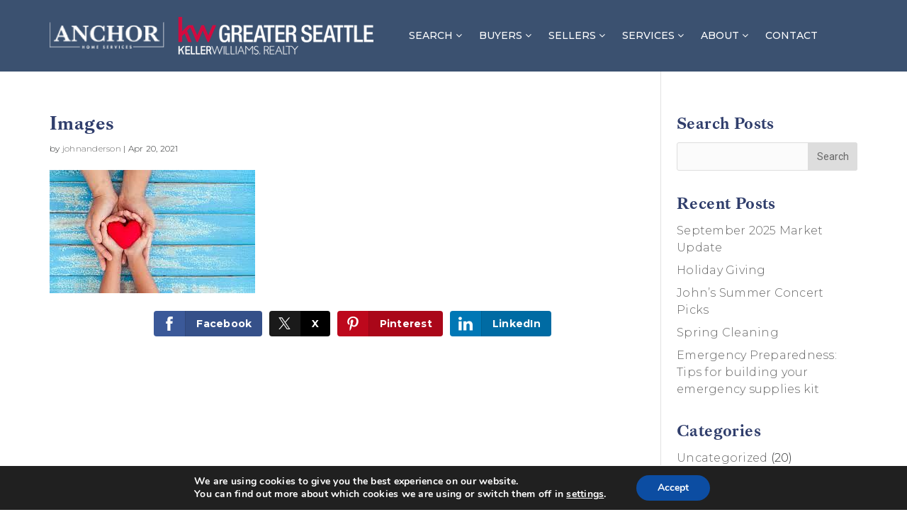

--- FILE ---
content_type: text/html; charset=UTF-8
request_url: https://anchorseattle.com/spring-cleaning/images/
body_size: 21154
content:
<!DOCTYPE html>
<!--[if IE 6]>
<html id="ie6" lang="en-US" data-theme="dark" prefix="og: http://ogp.me/ns#">
<![endif]-->
<!--[if IE 7]>
<html id="ie7" lang="en-US" data-theme="dark" prefix="og: http://ogp.me/ns#">
<![endif]-->
<!--[if IE 8]>
<html id="ie8" lang="en-US" data-theme="dark" prefix="og: http://ogp.me/ns#">
<![endif]-->
<!--[if !(IE 6) | !(IE 7) | !(IE 8)  ]><!-->
<html lang="en-US" data-theme="dark" prefix="og: http://ogp.me/ns#">
<!--<![endif]-->
<head>
			<meta charset="UTF-8" />
			
	<meta http-equiv="X-UA-Compatible" content="IE=edge">
	<link rel="pingback" href="https://anchorseattle.com/xmlrpc.php" />

		<!--[if lt IE 9]>
	<script src="https://anchorseattle.com/wp-content/themes/Divi/js/html5.js" type="text/javascript"></script>
	<![endif]-->

	<script type="text/javascript">
		document.documentElement.className = 'js';
	</script>

					<script>
					WebFontConfig = {
						google: { families: [ 'Montserrat:300,400,500,600,700,800,900,300i,400i,600i,700i', 'Roboto:300,400,500,600,700,800,900,300i,400i,600i,700i&display=swap' ] }
					};
					(function() {
						var wf = document.createElement('script');
						wf.src = 'https://cdnjs.cloudflare.com/ajax/libs/webfont/1.6.28/webfontloader.js';
						wf.type = 'text/javascript';
						wf.async = 'true';
						var s = document.getElementsByTagName('script')[0];
						s.parentNode.insertBefore(wf, s);
					})(); </script>
				<script>var et_site_url='https://anchorseattle.com';var et_post_id='3722';function et_core_page_resource_fallback(a,b){"undefined"===typeof b&&(b=a.sheet.cssRules&&0===a.sheet.cssRules.length);b&&(a.onerror=null,a.onload=null,a.href?a.href=et_site_url+"/?et_core_page_resource="+a.id+et_post_id:a.src&&(a.src=et_site_url+"/?et_core_page_resource="+a.id+et_post_id))}
</script><title>images - Anchor Home Services</title>

<!-- This site is optimized with the Yoast SEO Premium plugin v9.7 - https://yoast.com/wordpress/plugins/seo/ -->
<link rel="canonical" href="https://anchorseattle.com/spring-cleaning/images/" />
<meta property="og:locale" content="en_US" />
<meta property="og:type" content="article" />
<meta property="og:title" content="images - Anchor Home Services" />
<meta property="og:url" content="https://anchorseattle.com/spring-cleaning/images/" />
<meta property="og:site_name" content="Anchor Home Services" />
<meta name="twitter:card" content="summary_large_image" />
<meta name="twitter:title" content="images - Anchor Home Services" />
<meta name="twitter:image" content="https://assets.agentfire4.com/uploads/sites/63/2021/04/images.jpg" />
<script type='application/ld+json'>{"@context":"https://schema.org","@type":"Organization","url":"https://anchorseattle.com/","sameAs":[],"@id":"https://anchorseattle.com/#organization","name":"Anchor Home Services","logo":"https://assets.agentfire4.com/uploads/sites/63/2019/02/Anchor-real-estate-logo-header-01.png"}</script>
<!-- / Yoast SEO Premium plugin. -->

<link rel='dns-prefetch' href='//anchorseattle.com' />
<link rel='dns-prefetch' href='//fonts.googleapis.com' />
<link rel='dns-prefetch' href='//s.w.org' />
<link rel='preconnect' href='https://fonts.gstatic.com' crossorigin />
<link rel="alternate" type="application/rss+xml" title="Anchor Home Services &raquo; Feed" href="https://anchorseattle.com/feed/" />
<meta name="google-site-verification" content="Pa3XnHgGukyCo0yo2teHvM5WSZV61aXopBH8E4ceHds" /><meta content="Divi Child v.1.0.1" name="generator"/><link rel='stylesheet' id='bootstrap-4-css'  href='https://static.agentfire4.com/wp-content/mu-plugins/agentfire-shared-library/vendor/twbs/bootstrap/dist/css/bootstrap.min.css?ver=4.0.0-rev.1' type='text/css' media='all' />
<link rel='stylesheet' id='agentfire-bundle-bundle-css'  href='https://static.agentfire4.com/wp-content/mu-plugins/agentfire-shared-library/css/bundle/bundle.min.css?ver=1.3.11' type='text/css' media='all' />
<link rel='stylesheet' id='animate-css'  href='https://static.agentfire4.com/wp-content/mu-plugins/agentfire-shared-library/bower_components/animate.css/animate.css' type='text/css' media='all' />
<link rel='stylesheet' id='aft2-client-css-css'  href='https://anchorseattle.com/scss/plugins/agentfire-testimonials-v2/client.css?ver=2.7.3&#038;rev=11.123' type='text/css' media='all' />
<link rel='stylesheet' id='spark-editor-client-css'  href='https://anchorseattle.com/scss/plugins/agentfire-spark-editor/client.css?ver=1.1.57&#038;rev=11.123' type='text/css' media='all' />
<link rel='stylesheet' id='afx-search-widget-css'  href='https://anchorseattle.com/scss/plugins/agentfire-idx/search-widget.css?ver=1.2.45&#038;rev=11.123' type='text/css' media='all' />
<link rel='stylesheet' id='afx-account-css'  href='https://anchorseattle.com/scss/plugins/agentfire-idx/account.css?ver=1.2.45&#038;rev=11.123' type='text/css' media='all' />
<link rel='stylesheet' id='et_monarch-css-css'  href='https://static.agentfire4.com/wp-content/plugins/monarch/css/style.css?ver=1.4.8' type='text/css' media='all' />
<link rel='stylesheet' id='et-gf-open-sans-css'  href='https://fonts.googleapis.com/css?family=Open+Sans:400,700' type='text/css' media='all' />
<link rel='stylesheet' id='parent-style-css'  href='https://static.agentfire4.com/wp-content/themes/Divi/style.css?ver=4.9.28' type='text/css' media='all' />
<link rel='stylesheet' id='divi-style-css'  href='https://static.agentfire4.com/wp-content/themes/divi-child/style.css?ver=1.0.2' type='text/css' media='all' />
<link rel='stylesheet' id='plugin-divi-builder-client-css'  href='https://anchorseattle.com/scss/plugin/divi-builder/client.css?ver=1.0.0&#038;rev=11.123' type='text/css' media='all' />
<link rel='stylesheet' id='plugin-guide-covers-client-css'  href='https://anchorseattle.com/scss/plugin/guide-covers/client.css?ver=1.3.3&#038;rev=11.123' type='text/css' media='all' />
<link rel='stylesheet' id='plugin-lead-form-client-css'  href='https://anchorseattle.com/scss/plugin/lead-form/client.css?ver=1.3.73&#038;rev=11.123' type='text/css' media='all' />
<link rel='stylesheet' id='plugin-instafeed-base-client-css'  href='https://anchorseattle.com/scss/plugin/instafeed-base/client.css?ver=2.1.1&#038;rev=11.123' type='text/css' media='all' />
<link rel='stylesheet' id='plugin-spark-ai-client-css'  href='https://anchorseattle.com/scss/plugin/spark-ai/client.css?ver=1.1.32&#038;rev=11.123' type='text/css' media='all' />
<link rel='stylesheet' id='plugin-qr-code-manager-client-css'  href='https://anchorseattle.com/scss/plugin/qr-code-manager/client.css?ver=1.0.9&#038;rev=11.123' type='text/css' media='all' />
<link rel='stylesheet' id='plugin-spark-page-client-css'  href='https://anchorseattle.com/scss/plugin/spark-page/client.css?ver=1.8.15&#038;rev=11.123' type='text/css' media='all' />
<link rel='stylesheet' id='gravitydivi-forms-customizer-module-styles-css'  href='https://static.agentfire4.com/wp-content/plugins/gravitydivi-forms-customizer-module/styles/style.min.css?ver=2.0.3' type='text/css' media='all' />
<link rel='stylesheet' id='et-builder-googlefonts-cached-css'  href='https://fonts.googleapis.com/css?family=Roboto%3A100%2C100italic%2C300%2C300italic%2Cregular%2Citalic%2C500%2C500italic%2C700%2C700italic%2C900%2C900italic&#038;ver=4.9.28#038;subset=cyrillic,greek,vietnamese,latin,greek-ext,latin-ext,cyrillic-ext' type='text/css' media='all' />
<link rel='stylesheet' id='dashicons-css'  href='https://static.agentfire4.com/wp-includes/css/dashicons.min.css?ver=4.9.28' type='text/css' media='all' />
<link rel='stylesheet' id='agentfire-form-style-css'  href='https://anchorseattle.com/scss/core/form.css?ver=1.0.1&#038;rev=11.123' type='text/css' media='all' />
<link rel='stylesheet' id='agentfire-form-style1-css'  href='https://anchorseattle.com/scss/core/form/style1.css?ver=1.0.0&#038;rev=11.123' type='text/css' media='all' />
<link rel='stylesheet' id='agentfire-form-idx-css'  href='https://anchorseattle.com/scss/core/form/idx.css?ver=1.0.1&#038;rev=11.123' type='text/css' media='all' />
<link rel='stylesheet' id='agentfire-auto-generated-css'  href='https://anchorseattle.com/scss/auto-generated/style.css?ver=1.1.44&#038;rev=11.123' type='text/css' media='all' />
<link rel='stylesheet' id='ag-client-css'  href='https://anchorseattle.com/scss/plugins/agentfire-area-guide/client.css?ver=3.9.33&#038;rev=11.123' type='text/css' media='all' />
<link rel='stylesheet' id='af-divi-global-css'  href='https://anchorseattle.com/scss/divi/global.css?rev=703' type='text/css' media='all' />
<link rel='stylesheet' id='af-divi-page-specific-css'  href='https://anchorseattle.com/scss/divi/page/3722.css?rev=0_10' type='text/css' media='all' />
<link rel='stylesheet' id='moove_gdpr_frontend-css'  href='https://static.agentfire4.com/wp-content/plugins/gdpr-cookie-compliance/dist/styles/gdpr-main.css?ver=4.15.10' type='text/css' media='all' />
<style id='moove_gdpr_frontend-inline-css' type='text/css'>
#moove_gdpr_cookie_modal,#moove_gdpr_cookie_info_bar,.gdpr_cookie_settings_shortcode_content{font-family:Nunito,sans-serif}#moove_gdpr_save_popup_settings_button{background-color:#373737;color:#fff}#moove_gdpr_save_popup_settings_button:hover{background-color:#000}#moove_gdpr_cookie_info_bar .moove-gdpr-info-bar-container .moove-gdpr-info-bar-content a.mgbutton,#moove_gdpr_cookie_info_bar .moove-gdpr-info-bar-container .moove-gdpr-info-bar-content button.mgbutton{background-color:#0c4da2}#moove_gdpr_cookie_modal .moove-gdpr-modal-content .moove-gdpr-modal-footer-content .moove-gdpr-button-holder a.mgbutton,#moove_gdpr_cookie_modal .moove-gdpr-modal-content .moove-gdpr-modal-footer-content .moove-gdpr-button-holder button.mgbutton,.gdpr_cookie_settings_shortcode_content .gdpr-shr-button.button-green{background-color:#0c4da2;border-color:#0c4da2}#moove_gdpr_cookie_modal .moove-gdpr-modal-content .moove-gdpr-modal-footer-content .moove-gdpr-button-holder a.mgbutton:hover,#moove_gdpr_cookie_modal .moove-gdpr-modal-content .moove-gdpr-modal-footer-content .moove-gdpr-button-holder button.mgbutton:hover,.gdpr_cookie_settings_shortcode_content .gdpr-shr-button.button-green:hover{background-color:#fff;color:#0c4da2}#moove_gdpr_cookie_modal .moove-gdpr-modal-content .moove-gdpr-modal-close i,#moove_gdpr_cookie_modal .moove-gdpr-modal-content .moove-gdpr-modal-close span.gdpr-icon{background-color:#0c4da2;border:1px solid #0c4da2}#moove_gdpr_cookie_info_bar span.change-settings-button.focus-g,#moove_gdpr_cookie_info_bar span.change-settings-button:focus,#moove_gdpr_cookie_info_bar button.change-settings-button.focus-g,#moove_gdpr_cookie_info_bar button.change-settings-button:focus{-webkit-box-shadow:0 0 1px 3px #0c4da2;-moz-box-shadow:0 0 1px 3px #0c4da2;box-shadow:0 0 1px 3px #0c4da2}#moove_gdpr_cookie_modal .moove-gdpr-modal-content .moove-gdpr-modal-close i:hover,#moove_gdpr_cookie_modal .moove-gdpr-modal-content .moove-gdpr-modal-close span.gdpr-icon:hover,#moove_gdpr_cookie_info_bar span[data-href]>u.change-settings-button{color:#0c4da2}#moove_gdpr_cookie_modal .moove-gdpr-modal-content .moove-gdpr-modal-left-content #moove-gdpr-menu li.menu-item-selected a span.gdpr-icon,#moove_gdpr_cookie_modal .moove-gdpr-modal-content .moove-gdpr-modal-left-content #moove-gdpr-menu li.menu-item-selected button span.gdpr-icon{color:inherit}#moove_gdpr_cookie_modal .moove-gdpr-modal-content .moove-gdpr-modal-left-content #moove-gdpr-menu li a span.gdpr-icon,#moove_gdpr_cookie_modal .moove-gdpr-modal-content .moove-gdpr-modal-left-content #moove-gdpr-menu li button span.gdpr-icon{color:inherit}#moove_gdpr_cookie_modal .gdpr-acc-link{line-height:0;font-size:0;color:transparent;position:absolute}#moove_gdpr_cookie_modal .moove-gdpr-modal-content .moove-gdpr-modal-close:hover i,#moove_gdpr_cookie_modal .moove-gdpr-modal-content .moove-gdpr-modal-left-content #moove-gdpr-menu li a,#moove_gdpr_cookie_modal .moove-gdpr-modal-content .moove-gdpr-modal-left-content #moove-gdpr-menu li button,#moove_gdpr_cookie_modal .moove-gdpr-modal-content .moove-gdpr-modal-left-content #moove-gdpr-menu li button i,#moove_gdpr_cookie_modal .moove-gdpr-modal-content .moove-gdpr-modal-left-content #moove-gdpr-menu li a i,#moove_gdpr_cookie_modal .moove-gdpr-modal-content .moove-gdpr-tab-main .moove-gdpr-tab-main-content a:hover,#moove_gdpr_cookie_info_bar.moove-gdpr-dark-scheme .moove-gdpr-info-bar-container .moove-gdpr-info-bar-content a.mgbutton:hover,#moove_gdpr_cookie_info_bar.moove-gdpr-dark-scheme .moove-gdpr-info-bar-container .moove-gdpr-info-bar-content button.mgbutton:hover,#moove_gdpr_cookie_info_bar.moove-gdpr-dark-scheme .moove-gdpr-info-bar-container .moove-gdpr-info-bar-content a:hover,#moove_gdpr_cookie_info_bar.moove-gdpr-dark-scheme .moove-gdpr-info-bar-container .moove-gdpr-info-bar-content button:hover,#moove_gdpr_cookie_info_bar.moove-gdpr-dark-scheme .moove-gdpr-info-bar-container .moove-gdpr-info-bar-content span.change-settings-button:hover,#moove_gdpr_cookie_info_bar.moove-gdpr-dark-scheme .moove-gdpr-info-bar-container .moove-gdpr-info-bar-content button.change-settings-button:hover,#moove_gdpr_cookie_info_bar.moove-gdpr-dark-scheme .moove-gdpr-info-bar-container .moove-gdpr-info-bar-content u.change-settings-button:hover,#moove_gdpr_cookie_info_bar span[data-href]>u.change-settings-button,#moove_gdpr_cookie_info_bar.moove-gdpr-dark-scheme .moove-gdpr-info-bar-container .moove-gdpr-info-bar-content a.mgbutton.focus-g,#moove_gdpr_cookie_info_bar.moove-gdpr-dark-scheme .moove-gdpr-info-bar-container .moove-gdpr-info-bar-content button.mgbutton.focus-g,#moove_gdpr_cookie_info_bar.moove-gdpr-dark-scheme .moove-gdpr-info-bar-container .moove-gdpr-info-bar-content a.focus-g,#moove_gdpr_cookie_info_bar.moove-gdpr-dark-scheme .moove-gdpr-info-bar-container .moove-gdpr-info-bar-content button.focus-g,#moove_gdpr_cookie_info_bar.moove-gdpr-dark-scheme .moove-gdpr-info-bar-container .moove-gdpr-info-bar-content a.mgbutton:focus,#moove_gdpr_cookie_info_bar.moove-gdpr-dark-scheme .moove-gdpr-info-bar-container .moove-gdpr-info-bar-content button.mgbutton:focus,#moove_gdpr_cookie_info_bar.moove-gdpr-dark-scheme .moove-gdpr-info-bar-container .moove-gdpr-info-bar-content a:focus,#moove_gdpr_cookie_info_bar.moove-gdpr-dark-scheme .moove-gdpr-info-bar-container .moove-gdpr-info-bar-content button:focus,#moove_gdpr_cookie_info_bar.moove-gdpr-dark-scheme .moove-gdpr-info-bar-container .moove-gdpr-info-bar-content span.change-settings-button.focus-g,span.change-settings-button:focus,button.change-settings-button.focus-g,button.change-settings-button:focus,#moove_gdpr_cookie_info_bar.moove-gdpr-dark-scheme .moove-gdpr-info-bar-container .moove-gdpr-info-bar-content u.change-settings-button.focus-g,#moove_gdpr_cookie_info_bar.moove-gdpr-dark-scheme .moove-gdpr-info-bar-container .moove-gdpr-info-bar-content u.change-settings-button:focus{color:#0c4da2}#moove_gdpr_cookie_modal.gdpr_lightbox-hide{display:none}
</style>
<link rel='stylesheet' id='sb_dtm_custom_css-css'  href='https://static.agentfire4.com/wp-content/plugins/divi_module_timeline/style.css?ver=4.9.28' type='text/css' media='all' />
<script type='text/javascript' src='https://static.agentfire4.com/wp-includes/js/jquery/jquery.js?ver=1.12.4'></script>
<script type='text/javascript' src='https://static.agentfire4.com/wp-includes/js/jquery/jquery-migrate.min.js?ver=1.4.1'></script>
<script type='text/javascript' src='https://static.agentfire4.com/wp-content/themes/divi-child/ds-script.js?ver=4.9.28'></script>
		<script>
			(function() {
				var oldReady = jQuery.fn.ready;
				jQuery.fn.ready = function(fn) {
					return oldReady(function() {
						try {
							fn.apply(this, arguments);
						} catch (e) {
							console.error(e);
						}
					});
				};
			})();
		</script>
		<meta name="generator" content="WordPress 4.9.28" />
<link rel='shortlink' href='https://anchorseattle.com/?p=3722' />
		<style>.animate {opacity: 0;} .agentfire-loaded-modules .animate {opacity: 1;}</style>
				<meta name="theme-color" content="#303e6c">
		<meta name="msapplication-navbutton-color" content="#303e6c">
		<style type="text/css" id="et-social-custom-css">
				 
			</style><meta name="viewport" content="width=device-width, initial-scale=1.0, maximum-scale=1.0, user-scalable=0" /><style type="text/css" id="custom-background-css">
body.custom-background { background-color: #ffffff; }
</style>
<link rel="icon" href="https://assets.agentfire4.com/uploads/sites/63/2019/02/cropped-Anchor-icon-02-32x32.png" sizes="32x32" />
<link rel="icon" href="https://assets.agentfire4.com/uploads/sites/63/2019/02/cropped-Anchor-icon-02-192x192.png" sizes="192x192" />
<link rel="apple-touch-icon-precomposed" href="https://assets.agentfire4.com/uploads/sites/63/2019/02/cropped-Anchor-icon-02-180x180.png" />
<meta name="msapplication-TileImage" content="https://assets.agentfire4.com/uploads/sites/63/2019/02/cropped-Anchor-icon-02-270x270.png" />
<link rel="stylesheet" id="agentfire-theme-css" type="text/css" href="https://anchorseattle.com/scss/theme/style.css?ver=1.1.39&rev=11.123" media="all"></head>
<body class="attachment attachment-template-default single single-attachment postid-3722 attachmentid-3722 attachment-jpeg custom-background et_monarch et_button_no_icon et_pb_button_helper_class et_show_nav et_cover_background osx et_pb_gutters1 et_primary_nav_dropdown_animation_slide et_secondary_nav_dropdown_animation_fade et_pb_footer_columns3 et_header_style_left et_right_sidebar et_divi_theme et_non_fixed_nav et-db et_minified_css">
	<div tabindex="-1" id="page-container">
		<!-- spark cache --><div class="afe-content afe-content--spark_header_4"><style>
			.sp-header-4 .spark-menu > li > a { color: #FFFFFF !important; }
		.sp-header-4__social a {
			color: #FFFFFF !important;
		}
		.sp-menu-mobile__trigger {
			border: 1px solid #FFFFFF !important;
		}
		.sp-menu-mobile__trigger div {
			background-color:#FFFFFF !important;
		}
		.sp-top-bar__social a {
			color: #FFFFFF !important;
		}
		.sp-top-bar .sp-top-bar__menu > li a {
			color: #FFFFFF !important;
		}
				.sp-header-4 .spark-menu > li > a:hover {
			color: #E9AA22 !important;
		}
		.sp-header-4__social a:hover {
			color: #E9AA22 !important;
		}
		.sp-menu-mobile__trigger:hover {
			border: 1px solid #E9AA22 !important;
		}
		.sp-menu-mobile__trigger:hover div {
			background-color:#E9AA22 !important;
		}
		.sp-top-bar__social a:hover {
			color: #E9AA22 !important;
		}
		.sp-top-bar .sp-top-bar__menu > li a:hover {
			color: #E9AA22 !important;
		}
	</style>

<div class="sp-header sp-header--standard sp-header-4 sp-header--sticky"
    style="background:rgba(20, 46, 84, 0.83);border-bottom-color: rgba(255, 255, 255, 0)"
			data-offset="300" data-tolerance_up="20" data-tolerance_down="10"
	>
		<div class="sp-header__container container">
		<div class="sp-header__inner sp-header-4__inner">

			<div class="sp-header__logo">
			<a href="https://anchorseattle.com" class="sp-header__logo-link" aria-label="Homepage">
							<img class="sp-header__logo-image" src="https://assets.agentfire4.com/uploads/sites/63/2025/02/KW-ANCHORE-LOGo-1-AUTOx55.fit.max.png" srcset="https://assets.agentfire4.com/uploads/sites/63/2025/02/KW-ANCHORE-LOGo-1-AUTOx110.fit.max.png 2x"				     alt="Site Logo" style="max-height: 55px">
					</a>
	</div>
			<nav class="sp-header-4__nav"><ul role="menu" id="menu-header-menu-new" class="spark-menu"><li role="none" id="menu-item-1788" class="menu-item menu-item-type-custom menu-item-object-custom menu-item-has-children menu-item-1788"><a href="/properties/" role="menuitem">Search <i class="fa fa-angle-down" aria-hidden="true"></i></a>
<ul class="sub-menu">
<li role="none" id="menu-item-1905" class="menu-item menu-item-type-post_type menu-item-object-page menu-item-1905"><a href="https://anchorseattle.com/our-areas/" role="menuitem">Neighborhoods</a></li>
<li role="none" id="menu-item-2514" class="menu-item menu-item-type-post_type menu-item-object-page menu-item-2514"><a href="https://anchorseattle.com/listings-in-our-area/" role="menuitem">Area Listings</a></li>
<li role="none" id="menu-item-1789" class="menu-item menu-item-type-custom menu-item-object-custom menu-item-1789"><a href="/properties/" role="menuitem">Home Search</a></li>
<li role="none" id="menu-item-5120" class="menu-item menu-item-type-post_type menu-item-object-page menu-item-5120"><a href="https://anchorseattle.com/new-construction/" role="menuitem">New Construction</a></li>
</ul>
</li>
<li role="none" id="menu-item-1931" class="menu-item menu-item-type-post_type menu-item-object-page menu-item-has-children menu-item-1931"><a href="https://anchorseattle.com/buyers/" role="menuitem">Buyers <i class="fa fa-angle-down" aria-hidden="true"></i></a>
<ul class="sub-menu">
<li role="none" id="menu-item-2004" class="menu-item menu-item-type-post_type menu-item-object-page menu-item-2004"><a href="https://anchorseattle.com/request-buyer-guide/" role="menuitem">Request a Buyer Guide</a></li>
</ul>
</li>
<li role="none" id="menu-item-1953" class="menu-item menu-item-type-post_type menu-item-object-page menu-item-has-children menu-item-1953"><a href="https://anchorseattle.com/sellers/" role="menuitem">Sellers <i class="fa fa-angle-down" aria-hidden="true"></i></a>
<ul class="sub-menu">
<li role="none" id="menu-item-4068" class="menu-item menu-item-type-post_type menu-item-object-page menu-item-4068"><a href="https://anchorseattle.com/whats-my-home-worth/" role="menuitem">What&#8217;s My Home Worth</a></li>
<li role="none" id="menu-item-2211" class="menu-item menu-item-type-post_type menu-item-object-page menu-item-2211"><a href="https://anchorseattle.com/listing-preparation/" role="menuitem">Listing Preparation</a></li>
<li role="none" id="menu-item-2005" class="menu-item menu-item-type-post_type menu-item-object-page menu-item-2005"><a href="https://anchorseattle.com/sellers/request-seller-guide/" role="menuitem">Request a Seller Guide</a></li>
</ul>
</li>
<li role="none" id="menu-item-1798" class="menu-item menu-item-type-custom menu-item-object-custom menu-item-has-children menu-item-1798"><a href="#" role="menuitem">Services <i class="fa fa-angle-down" aria-hidden="true"></i></a>
<ul class="sub-menu">
<li role="none" id="menu-item-1975" class="menu-item menu-item-type-post_type menu-item-object-page menu-item-1975"><a href="https://anchorseattle.com/relocation-services/" role="menuitem">Relocation Services</a></li>
<li role="none" id="menu-item-1967" class="menu-item menu-item-type-post_type menu-item-object-page menu-item-1967"><a href="https://anchorseattle.com/builder-services/" role="menuitem">Builder Services</a></li>
</ul>
</li>
<li role="none" id="menu-item-1794" class="menu-item menu-item-type-custom menu-item-object-custom menu-item-has-children menu-item-1794"><a href="#" role="menuitem">About <i class="fa fa-angle-down" aria-hidden="true"></i></a>
<ul class="sub-menu">
<li role="none" id="menu-item-2039" class="menu-item menu-item-type-post_type menu-item-object-page menu-item-2039"><a href="https://anchorseattle.com/our-team/" role="menuitem">Meet John</a></li>
<li role="none" id="menu-item-2342" class="menu-item menu-item-type-post_type menu-item-object-page menu-item-2342"><a href="https://anchorseattle.com/client-testimonials/" role="menuitem">Client Testimonials</a></li>
<li role="none" id="menu-item-2117" class="menu-item menu-item-type-post_type menu-item-object-page menu-item-2117"><a href="https://anchorseattle.com/blog/" role="menuitem">From the Blog</a></li>
<li role="none" id="menu-item-4286" class="menu-item menu-item-type-post_type menu-item-object-page menu-item-4286"><a href="https://anchorseattle.com/burien-newsletter/" role="menuitem">Burien Newsletter</a></li>
</ul>
</li>
<li role="none" id="menu-item-2059" class="menu-item menu-item-type-post_type menu-item-object-page menu-item-2059"><a href="https://anchorseattle.com/contact-us/" role="menuitem">Contact</a></li>
</ul></nav>
			<div class="sp-header-4__right">
											</div>
			<div class="sp-menu-mobile__trigger">
	<div></div><div></div><div></div>
</div>

		</div>
	</div>
</div>



<div class="sp-menu-mobile sp-menu-mobile--default">
	<div class="sp-menu-mobile__title">&nbsp;</div>
	<div class="sp-menu-mobile__menu active"><div class="sp-menu-mobile__title"><button class="sp-menu-mobile__close" aria-label="Close Menu"></button>Menu</div><ul role="menu"><li role="none" class="menu-item menu-item-type-custom menu-item-object-custom menu-item-has-children menu-item-1788"><a href="/properties/" role="menuitem" data-for="1">Search <i class="fa fa-angle-right" aria-hidden="true" data-for="1"></i></a></li><li role="none" class="menu-item menu-item-type-post_type menu-item-object-page menu-item-has-children menu-item-1931"><a href="https://anchorseattle.com/buyers/" role="menuitem" data-for="6">Buyers <i class="fa fa-angle-right" aria-hidden="true" data-for="1"></i></a></li><li role="none" class="menu-item menu-item-type-post_type menu-item-object-page menu-item-has-children menu-item-1953"><a href="https://anchorseattle.com/sellers/" role="menuitem" data-for="8">Sellers <i class="fa fa-angle-right" aria-hidden="true" data-for="1"></i></a></li><li role="none" class="menu-item menu-item-type-custom menu-item-object-custom menu-item-has-children menu-item-1798"><a href="#" role="menuitem" data-for="12">Services <i class="fa fa-angle-right" aria-hidden="true" data-for="1"></i></a></li><li role="none" class="menu-item menu-item-type-custom menu-item-object-custom menu-item-has-children menu-item-1794"><a href="#" role="menuitem" data-for="15">About <i class="fa fa-angle-right" aria-hidden="true" data-for="1"></i></a></li><li role="none" class="menu-item menu-item-type-post_type menu-item-object-page menu-item-2059"><a href="https://anchorseattle.com/contact-us/" role="menuitem">Contact</a></li></ul></div><div class='sp-menu-mobile__submenu submenu-1'><div class='sp-menu-mobile__title'>Search <i class="fa fa-angle-right" aria-hidden="true" data-for="1"></i></div><ul><li role="none" class="menu-item menu-item-type-post_type menu-item-object-page menu-item-1905"><a href="https://anchorseattle.com/our-areas/" role="menuitem">Neighborhoods</a></li><li role="none" class="menu-item menu-item-type-post_type menu-item-object-page menu-item-2514"><a href="https://anchorseattle.com/listings-in-our-area/" role="menuitem">Area Listings</a></li><li role="none" class="menu-item menu-item-type-custom menu-item-object-custom menu-item-1789"><a href="/properties/" role="menuitem">Home Search</a></li><li role="none" class="menu-item menu-item-type-post_type menu-item-object-page menu-item-5120"><a href="https://anchorseattle.com/new-construction/" role="menuitem">New Construction</a></li></ul></div><div class='sp-menu-mobile__submenu submenu-6'><div class='sp-menu-mobile__title'>Buyers <i class="fa fa-angle-right" aria-hidden="true" data-for="1"></i></div><ul><li role="none" class="menu-item menu-item-type-post_type menu-item-object-page menu-item-2004"><a href="https://anchorseattle.com/request-buyer-guide/" role="menuitem">Request a Buyer Guide</a></li></ul></div><div class='sp-menu-mobile__submenu submenu-8'><div class='sp-menu-mobile__title'>Sellers <i class="fa fa-angle-right" aria-hidden="true" data-for="1"></i></div><ul><li role="none" class="menu-item menu-item-type-post_type menu-item-object-page menu-item-4068"><a href="https://anchorseattle.com/whats-my-home-worth/" role="menuitem">What&#8217;s My Home Worth</a></li><li role="none" class="menu-item menu-item-type-post_type menu-item-object-page menu-item-2211"><a href="https://anchorseattle.com/listing-preparation/" role="menuitem">Listing Preparation</a></li><li role="none" class="menu-item menu-item-type-post_type menu-item-object-page menu-item-2005"><a href="https://anchorseattle.com/sellers/request-seller-guide/" role="menuitem">Request a Seller Guide</a></li></ul></div><div class='sp-menu-mobile__submenu submenu-12'><div class='sp-menu-mobile__title'>Services <i class="fa fa-angle-right" aria-hidden="true" data-for="1"></i></div><ul><li role="none" class="menu-item menu-item-type-post_type menu-item-object-page menu-item-1975"><a href="https://anchorseattle.com/relocation-services/" role="menuitem">Relocation Services</a></li><li role="none" class="menu-item menu-item-type-post_type menu-item-object-page menu-item-1967"><a href="https://anchorseattle.com/builder-services/" role="menuitem">Builder Services</a></li></ul></div><div class='sp-menu-mobile__submenu submenu-15'><div class='sp-menu-mobile__title'>About <i class="fa fa-angle-right" aria-hidden="true" data-for="1"></i></div><ul><li role="none" class="menu-item menu-item-type-post_type menu-item-object-page menu-item-2039"><a href="https://anchorseattle.com/our-team/" role="menuitem">Meet John</a></li><li role="none" class="menu-item menu-item-type-post_type menu-item-object-page menu-item-2342"><a href="https://anchorseattle.com/client-testimonials/" role="menuitem">Client Testimonials</a></li><li role="none" class="menu-item menu-item-type-post_type menu-item-object-page menu-item-2117"><a href="https://anchorseattle.com/blog/" role="menuitem">From the Blog</a></li><li role="none" class="menu-item menu-item-type-post_type menu-item-object-page menu-item-4286"><a href="https://anchorseattle.com/burien-newsletter/" role="menuitem">Burien Newsletter</a></li></ul></div>
		<div class="sp-menu-mobile__footer">
						<a href="https://www.facebook.com/anchorseattlere" target="_blank" rel="noopener" aria-label="Facebook">
			<i class="fa fa-facebook-square" aria-hidden="true"></i>
		</a>
							<a href="https://www.linkedin.com/company/anchorseattle" target="_blank" rel="noopener" aria-label="Linkedin">
			<i class="fa fa-linkedin-square" aria-hidden="true"></i>
		</a>
									<a href="https://www.instagram.com/anchorhomeservices/" target="_blank" rel="noopener" aria-label="Instagram">
			<i class="fa fa-instagram" aria-hidden="true"></i>
		</a>
				</div>
</div>

</div><!-- /spark cache -->
<div id="main-content">
			<div class="container">
			<div id="content-area" class="clearfix">
				<div id="left-area">
																	<article id="post-3722" class="et_pb_post post-3722 attachment type-attachment status-inherit hentry">
															<div class="et_post_meta_wrapper">
									<h1 class="entry-title">images</h1>
									<p class="post-meta"> by <span class="author vcard"><a href="https://anchorseattle.com/author/johnanderson/" title="Posts by johnanderson" rel="author">johnanderson</a></span> | <span class="published">Apr 20, 2021</span></p>
																		</div> <!-- .et_post_meta_wrapper -->
							
							<div class="entry-content">
								<p class="attachment"><a href='https://assets.agentfire4.com/uploads/sites/63/2021/04/images.jpg'><img width="290" height="174" src="https://assets.agentfire4.com/uploads/sites/63/2021/04/images.jpg" class="attachment-medium size-medium" alt="images" /></a></p>
							</div> <!-- .entry-content -->
							<div class="et_post_meta_wrapper">
																
			<div hidden>
				<svg xmlns="http://www.w3.org/2000/svg" style="display: none;">
					<symbol id="facebook-letter-logo" viewBox="0 0 430.113 430.114"><title>
							facebook-letter-logo</title>
						<path id="Facebook"
						      d="M158.081,83.3c0,10.839,0,59.218,0,59.218h-43.385v72.412h43.385v215.183h89.122V214.936h59.805 c0,0,5.601-34.721,8.316-72.685c-7.784,0-67.784,0-67.784,0s0-42.127,0-49.511c0-7.4,9.717-17.354,19.321-17.354 c9.586,0,29.818,0,48.557,0c0-9.859,0-43.924,0-75.385c-25.016,0-53.476,0-66.021,0C155.878-0.004,158.081,72.48,158.081,83.3z"/>
					</symbol>
					<symbol id="x-logo" viewBox="-40 -40 612 612"><title>x-logo</title>
						<path d="M298.0044 216.6857 484.4138 0H440.2407L278.3815 188.1452 149.1051 0H0L195.4914 284.5088 0 511.7371H44.1755L215.103 313.0494 351.6284 511.7371H500.7335L297.9936 216.6857H298.0044ZM237.5 287.0154 217.6926 258.6848 60.0926 33.2547H127.9437L255.1287 215.184 274.9361 243.5146 440.2616 479.9948H372.4105L237.5 287.0263V287.0154Z" fill="#fff"/>
					</symbol>
					<symbol id="linkedin-logo" viewBox="0 0 430.117 430.117"><title>linkedin-logo</title>
						<path id="LinkedIn"
						      d="M430.117,261.543V420.56h-92.188V272.193c0-37.271-13.334-62.707-46.703-62.707 c-25.473,0-40.632,17.142-47.301,33.724c-2.432,5.928-3.058,14.179-3.058,22.477V420.56h-92.219c0,0,1.242-251.285,0-277.32h92.21 v39.309c-0.187,0.294-0.43,0.611-0.606,0.896h0.606v-0.896c12.251-18.869,34.13-45.824,83.102-45.824 C384.633,136.724,430.117,176.361,430.117,261.543z M52.183,9.558C20.635,9.558,0,30.251,0,57.463 c0,26.619,20.038,47.94,50.959,47.94h0.616c32.159,0,52.159-21.317,52.159-47.94C103.128,30.251,83.734,9.558,52.183,9.558z M5.477,420.56h92.184v-277.32H5.477V420.56z"/>
					</symbol>
					<symbol id="pinterest-logo" viewBox="0 0 486.392 486.392"><title>pinterest-logo</title>
						<path d="M430.149,135.248C416.865,39.125,321.076-9.818,218.873,1.642 C138.071,10.701,57.512,76.03,54.168,169.447c-2.037,57.029,14.136,99.801,68.399,111.84 c23.499-41.586-7.569-50.676-12.433-80.802C90.222,77.367,252.16-6.718,336.975,79.313c58.732,59.583,20.033,242.77-74.57,223.71 c-90.621-18.179,44.383-164.005-27.937-192.611c-58.793-23.286-90.013,71.135-62.137,118.072 c-16.355,80.711-51.557,156.709-37.3,257.909c46.207-33.561,61.802-97.734,74.57-164.704 c23.225,14.136,35.659,28.758,65.268,31.038C384.064,361.207,445.136,243.713,430.149,135.248z"/>
					</symbol>
				</svg>
			</div>

			<div class="sp-internal-header__share">
				<a target="_blank" rel="noopener" class="sp-social-btn sp-social-btn--facebook"
				   href="https://www.facebook.com/sharer.php?u=https%3A%2F%2Fanchorseattle.com%2Fspring-cleaning%2Fimages%2F">
					<span class="sp-social-btn__logo">
						<svg class="icon"><use xlink:href="#facebook-letter-logo"></use></svg>
					</span>
					<span class="sp-social-btn__label">Facebook</span>
				</a>

				<a target="_blank" rel="noopener" class="sp-social-btn sp-social-btn--x"
				   href="https://x.com/intent/post?url=https%3A%2F%2Fanchorseattle.com%2Fspring-cleaning%2Fimages%2F&text=images">
					<span class="sp-social-btn__logo">
						<svg class="icon"><use xlink:href="#x-logo"></use></svg>
					</span>
					<span class="sp-social-btn__label">X</span>
				</a>

				<a target="_blank" rel="noopener" class="sp-social-btn sp-social-btn--pinterest" href="https://pinterest.com/pin/create/link/?url=https%3A%2F%2Fanchorseattle.com%2Fspring-cleaning%2Fimages%2F">
					<span class="sp-social-btn__logo">
						<svg class="icon"><use xlink:href="#pinterest-logo"></use></svg>
					</span>
					<span class="sp-social-btn__label">Pinterest</span>
				</a>

				<a target="_blank" rel="noopener" class="sp-social-btn sp-social-btn--linkedin"
				   href="https://www.linkedin.com/shareArticle?mini=true&url=https%3A%2F%2Fanchorseattle.com%2Fspring-cleaning%2Fimages%2F&title=images&summary=">
					<span class="sp-social-btn__logo">
						<svg class="icon"><use xlink:href="#linkedin-logo"></use></svg>
					</span>
					<span class="sp-social-btn__label">LinkedIn</span>
				</a>
			</div>
																		</div> <!-- .et_post_meta_wrapper -->
						</article> <!-- .et_pb_post -->

																</div> <!-- #left-area -->

					<div id="sidebar">
		<div id="search-3" class="et_pb_widget widget_search"><h4 class="widgettitle">Search Posts</h4><form role="search" method="get" id="searchform" class="searchform" action="https://anchorseattle.com/">
				<div>
					<label class="screen-reader-text" for="s">Search for:</label>
					<input type="text" value="" name="s" id="s" />
					<input type="submit" id="searchsubmit" value="Search" />
				</div>
			</form></div> <!-- end .et_pb_widget -->		<div id="recent-posts-3" class="et_pb_widget widget_recent_entries">		<h4 class="widgettitle">Recent Posts</h4>		<ul>
											<li>
					<a href="https://anchorseattle.com/september-2025-market-update/">September 2025 Market Update</a>
									</li>
											<li>
					<a href="https://anchorseattle.com/holiday-giving/">Holiday Giving</a>
									</li>
											<li>
					<a href="https://anchorseattle.com/seattlesummerconcerts/">John&#8217;s Summer Concert Picks</a>
									</li>
											<li>
					<a href="https://anchorseattle.com/springclean/">Spring Cleaning</a>
									</li>
											<li>
					<a href="https://anchorseattle.com/emergency-kit-tips/">Emergency Preparedness: Tips for building your emergency supplies kit</a>
									</li>
					</ul>
		</div> <!-- end .et_pb_widget --><div id="categories-3" class="et_pb_widget widget_categories"><h4 class="widgettitle">Categories</h4>		<ul>
	<li class="cat-item cat-item-1"><a href="https://anchorseattle.com/category/uncategorized/" >Uncategorized</a> (20)
</li>
		</ul>
</div> <!-- end .et_pb_widget -->	</div> <!-- end #sidebar -->
			</div> <!-- #content-area -->
		</div> <!-- .container -->
	</div> <!-- #main-content -->

<div class="modal fade qr-code-modal" id="qr-code-share-modal" tabindex="-1" role="dialog" aria-hidden="true" aria-labelledby="qrCode">
	<div class="modal-dialog modal-dialog-centered" role="document">
		<div class="modal-content">
			<div class="qr-code-modal-spinner"></div>

			<div class="modal-header">
				<table class="qr-code-modal-header-table">
					<tr>
						<td class="qr-code-modal__title-cell">
							<h5 class="qr-code-modal__title">
								<span class="qr-code-modal__title-text">Share My QR</span>
							</h5>
						</td>
						<td class="qr-code-modal-header-actions-cell">
							<div class="qr-code-modal-header-actions">
								<div class="qr-code-search-container">
									<input type="text" class="qr-code-search-input" placeholder="Search QR Codes..." />
									<button type="button" class="qr-code-modal__search" style="display: none;" data-action="search" aria-label="Search">
										<svg width="24px" height="24px" viewBox="-1 -1 28 28" fill="none" xmlns="http://www.w3.org/2000/svg" stroke="#fcfcfc" transform="matrix(1, 0, 0, 1, 0, 0)"><g id="SVGRepo_bgCarrier" stroke-width="0"></g><g id="SVGRepo_tracerCarrier" stroke-linecap="round" stroke-linejoin="round" stroke="#CCCCCC" stroke-width="0.048"></g><g id="SVGRepo_iconCarrier"> <path d="M15.7955 15.8111L21 21M18 10.5C18 14.6421 14.6421 18 10.5 18C6.35786 18 3 14.6421 3 10.5C3 6.35786 6.35786 3 10.5 3C14.6421 3 18 6.35786 18 10.5Z" stroke="#fcfcfc" stroke-width="3" stroke-linecap="round" stroke-linejoin="round"></path> </g></svg>
									</button>
								</div>
								<button type="button" class="qr-code-modal__back" style="display: none;" data-action="back" aria-label="Back">
									<svg class="qr-code-back-icon" xmlns="http://www.w3.org/2000/svg" fill="white" viewBox="0 0 24 24" width="24" height="24">
										<path d="M19 11H7.83l5.59-5.59L12 4l-8 8 8 8 1.41-1.41L7.83 13H19v-2z"></path>
									</svg>
								</button>
								<button type="button" class="qr-code-modal__close" data-dismiss="modal" aria-label="Close">
									<span aria-hidden="true">&times;</span>
								</button>
							</div>
						</td>
					</tr>
				</table>
			</div>
			<div class="modal-body">
				<div data-step="listing" class="qr-code-modal__step qr-code-modal__step--active">
					<div class="qr-code-modal-listing">
						<!-- Dynamic listing goes here -->
					</div>
				</div>
				<div data-step="code" class="qr-code-modal__step">
					<div class="qr-code-modal-form">
						<div class="qr-code-modal-form__row qr-code-modal-form__row--img">
							<div>
								<img>
							</div>
						</div>
					</div>
				</div>
			</div>
			<div id="copy-alert" class="alert alert-success fade" role="alert" style="position: fixed; bottom: 20px; right: 20px; display: none; z-index: 1050;">
				<strong>Success!</strong>
			</div>
			<svg style="display: none;">
				<symbol xmlns="http://www.w3.org/2000/svg" viewBox="0 0 24 24" id="icon-arrow-up-right-circle">
					<path d="M12 1.5C6.21 1.5 1.5 6.21 1.5 12C1.5 17.79 6.21 22.5 12 22.5C17.79 22.5 22.5 17.79 22.5 12C22.5 6.21 17.79 1.5 12 1.5ZM12 21.5C6.762 21.5 2.5 17.238 2.5 12C2.5 6.762 6.762 2.5 12 2.5C17.238 2.5 21.5 6.762 21.5 12C21.5 17.238 17.238 21.5 12 21.5ZM15.4609 8.80908C15.4859 8.87008 15.5 8.935 15.5 9V13C15.5 13.276 15.276 13.5 15 13.5C14.724 13.5 14.5 13.276 14.5 13V10.207L9.354 15.353C9.256 15.451 9.128 15.499 9 15.499C8.872 15.499 8.744 15.45 8.646 15.353C8.451 15.158 8.451 14.841 8.646 14.646L13.792 9.5H11C10.724 9.5 10.5 9.276 10.5 9C10.5 8.724 10.724 8.5 11 8.5H15C15.065 8.5 15.1299 8.51306 15.1909 8.53906C15.3129 8.58906 15.4109 8.68708 15.4609 8.80908Z"></path>
				</symbol>
			</svg>
			<svg style="display: none;">
				<symbol xmlns="http://www.w3.org/2000/svg" viewBox="0 0 24 24" id="icon-angle-right-circle">
					<path d="M12 1.25C6.072 1.25 1.25 6.072 1.25 12C1.25 17.928 6.072 22.75 12 22.75C17.928 22.75 22.75 17.928 22.75 12C22.75 6.072 17.928 1.25 12 1.25ZM12 21.25C6.899 21.25 2.75 17.101 2.75 12C2.75 6.899 6.899 2.75 12 2.75C17.101 2.75 21.25 6.899 21.25 12C21.25 17.101 17.101 21.25 12 21.25ZM14.53 11.47C14.823 11.763 14.823 12.238 14.53 12.531L11.53 15.531C11.384 15.677 11.192 15.751 11 15.751C10.808 15.751 10.616 15.678 10.47 15.531C10.177 15.238 10.177 14.763 10.47 14.47L12.9399 12L10.47 9.53003C10.177 9.23703 10.177 8.76199 10.47 8.46899C10.763 8.17599 11.238 8.17599 11.531 8.46899L14.53 11.47Z"></path>
				</symbol>
			</svg>
			<svg style="display: none;">
				<symbol xmlns="http://www.w3.org/2000/svg" viewBox="0 0 24 24" id="icon-angle-left-circle">
					<path d="M13.53 9.53003L11.0601 12L13.53 14.47C13.823 14.763 13.823 15.238 13.53 15.531C13.384 15.677 13.192 15.751 13 15.751C12.808 15.751 12.616 15.678 12.47 15.531L9.46997 12.531C9.17697 12.238 9.17697 11.763 9.46997 11.47L12.47 8.46997C12.763 8.17697 13.238 8.17697 13.531 8.46997C13.824 8.76297 13.823 9.23703 13.53 9.53003ZM22.75 12C22.75 17.928 17.928 22.75 12 22.75C6.072 22.75 1.25 17.928 1.25 12C1.25 6.072 6.072 1.25 12 1.25C17.928 1.25 22.75 6.072 22.75 12ZM21.25 12C21.25 6.899 17.101 2.75 12 2.75C6.899 2.75 2.75 6.899 2.75 12C2.75 17.101 6.899 21.25 12 21.25C17.101 21.25 21.25 17.101 21.25 12Z"></path>
				</symbol>
			</svg>
		</div>
	</div>
</div>									<footer id="main-footer">
				<div class="et_pb_section et_pb_section_1 special-buttons01 et_pb_with_background et_section_regular section_has_divider et_pb_top_divider">
				<div class="et_pb_top_inside_divider et-no-transition"></div>
				
				
				
					<div class="et_pb_with_border et_pb_row et_pb_row_0 et_pb_gutters3">
				<div class="et_pb_column et_pb_column_1_3 et_pb_column_0    et_pb_css_mix_blend_mode_passthrough">
				
				
				<div class="et_pb_module et_pb_blurb et_pb_blurb_0 et_pb_bg_layout_light  et_pb_text_align_center  et_pb_blurb_position_top">
				
				
				<div class="et_pb_blurb_content">
					<div class="et_pb_main_blurb_image"><span class="et_pb_image_wrap"><img src="https://assets.agentfire4.com/uploads/sites/63/2019/02/Homepage-icon-03.png" alt="" class="et-waypoint et_pb_animation_top" /></span></div>
					<div class="et_pb_blurb_container">
						<h4 class="et_pb_module_header">Buyers</h4>
						<div class="et_pb_blurb_description">
							<p>We understand how important a decision buying a home is, and are dedicated to making sure our buyers feel confident with their decisions, and enjoy the process of...</p>
						</div><!-- .et_pb_blurb_description -->
					</div>
				</div> <!-- .et_pb_blurb_content -->
			</div> <!-- .et_pb_blurb --><div class="et_pb_button_module_wrapper et_pb_button_0_wrapper et_pb_button_alignment_center et_pb_module ">
				<a class="et_pb_button et_pb_button_0 et_hover_enabled et_pb_bg_layout_light" href="/buyers/">Buy with us</a>
			</div>
			</div> <!-- .et_pb_column --><div class="et_pb_column et_pb_column_1_3 et_pb_column_1    et_pb_css_mix_blend_mode_passthrough">
				
				
				<div class="et_pb_module et_pb_blurb et_pb_blurb_1 et_pb_bg_layout_light  et_pb_text_align_center  et_pb_blurb_position_top">
				
				
				<div class="et_pb_blurb_content">
					<div class="et_pb_main_blurb_image"><span class="et_pb_image_wrap"><img src="https://assets.agentfire4.com/uploads/sites/63/2019/02/Homepage-icon-01.png" alt="" class="et-waypoint et_pb_animation_top" /></span></div>
					<div class="et_pb_blurb_container">
						<h4 class="et_pb_module_header">Sellers</h4>
						<div class="et_pb_blurb_description">
							<p>We are happy to help coordinate getting work done at a reasonable price, which always results in a great return on investment for our sellers.</p>
						</div><!-- .et_pb_blurb_description -->
					</div>
				</div> <!-- .et_pb_blurb_content -->
			</div> <!-- .et_pb_blurb --><div class="et_pb_button_module_wrapper et_pb_button_1_wrapper et_pb_button_alignment_center et_pb_module ">
				<a class="et_pb_button et_pb_button_1 et_hover_enabled et_pb_bg_layout_light" href="/sellers/">Sell with us</a>
			</div>
			</div> <!-- .et_pb_column --><div class="et_pb_column et_pb_column_1_3 et_pb_column_2    et_pb_css_mix_blend_mode_passthrough">
				
				
				<div class="et_pb_module et_pb_blurb et_pb_blurb_2 et_pb_bg_layout_light  et_pb_text_align_center  et_pb_blurb_position_top">
				
				
				<div class="et_pb_blurb_content">
					<div class="et_pb_main_blurb_image"><span class="et_pb_image_wrap"><img src="https://assets.agentfire4.com/uploads/sites/63/2019/02/Homepage-icon-02.png" alt="" class="et-waypoint et_pb_animation_top" /></span></div>
					<div class="et_pb_blurb_container">
						<h4 class="et_pb_module_header">Relocation Service</h4>
						<div class="et_pb_blurb_description">
							<p>From lender to movers, to designers, we have consulted with recruiters at various local corporations for what their new hires need...</p>
						</div><!-- .et_pb_blurb_description -->
					</div>
				</div> <!-- .et_pb_blurb_content -->
			</div> <!-- .et_pb_blurb --><div class="et_pb_button_module_wrapper et_pb_button_2_wrapper et_pb_button_alignment_center et_pb_module ">
				<a class="et_pb_button et_pb_button_2 et_hover_enabled et_pb_bg_layout_light" href="/relocation-services/">Relocate with us</a>
			</div>
			</div> <!-- .et_pb_column -->
				
				
			</div> <!-- .et_pb_row --><div class="et_pb_row et_pb_row_1">
				<div class="et_pb_column et_pb_column_4_4 et_pb_column_3    et_pb_css_mix_blend_mode_passthrough et-last-child">
				
				
				<div class="et_pb_module et_pb_text et_pb_text_0 et_pb_bg_layout_light  et_pb_text_align_center">
				
				
				<div class="et_pb_text_inner">
					<p><a href="/idx/listings/featured-listings/">Featured Listings</a>&nbsp;&nbsp;&nbsp;&nbsp; <a href="/idx/">Search</a>&nbsp;&nbsp;&nbsp;&nbsp; <a href="/our-areas/">Neighborhoods</a>&nbsp;&nbsp;&nbsp;&nbsp; <a href="/buyers/">Buyers</a>&nbsp;&nbsp;&nbsp;&nbsp; <a href="/sellers/">Sellers</a>&nbsp;&nbsp;&nbsp;&nbsp; <a href="#">Blog</a> &nbsp;&nbsp;&nbsp;&nbsp;&nbsp;<a href="/contact-us/">Contact</a></p>
				</div>
			</div> <!-- .et_pb_text -->
			</div> <!-- .et_pb_column -->
				
				
			</div> <!-- .et_pb_row --><div class="et_pb_row et_pb_row_2 et_pb_gutters1">
				<div class="et_pb_column et_pb_column_1_3 et_pb_column_4    et_pb_css_mix_blend_mode_passthrough">
				
				
				<div class="et_pb_module et_pb_image et_pb_image_0 et_always_center_on_mobile">
				
				
				<span class="et_pb_image_wrap "><img src="https://assets.agentfire4.com/uploads/sites/63/2019/03/Anchor-real-estate-logo-footer-015.png" alt="" /></span>
			</div><div class="et_pb_module et_pb_text et_pb_text_1 et_pb_bg_layout_light  et_pb_text_align_left">
				
				
				<div class="et_pb_text_inner">
					<p><a class="dmca-footer-link" href="/dmca-notice/">DMCA Notice</a></p>
				</div>
			</div> <!-- .et_pb_text -->
			</div> <!-- .et_pb_column --><div class="et_pb_column et_pb_column_1_3 et_pb_column_5    et_pb_css_mix_blend_mode_passthrough">
				
				
				<div class="et_pb_module et_pb_text et_pb_text_2 et_pb_bg_layout_light  et_pb_text_align_left">
				
				
				<div class="et_pb_text_inner">
					<h3>Newsletter</h3>
				</div>
			</div> <!-- .et_pb_text --><div class="et_pb_module et_pb_text et_pb_text_3 et_pb_bg_layout_light  et_pb_text_align_left">
				
				
				<div class="et_pb_text_inner">
					<p>Subscribe to our newsletter and start receiving news about real estate and our hand picked listings.
</p>
				</div>
			</div> <!-- .et_pb_text --><div class="et_pb_module et_pb_text et_pb_text_4 et_pb_bg_layout_light  et_pb_text_align_left">
				
				
				<div class="et_pb_text_inner">
					<p>Newsletter Signup</p>
				</div>
			</div> <!-- .et_pb_text --><div id="" class="et_pb_agentfire_lead_form_module_wrapper et_pb_with_border et_pb_module et_pb_agentfire_lead_form et_pb_agentfire_lead_form_0 et_pb_module">
	<div class="et_pb_agentfire_lead_form">
								<style>
#lead-form-696ab2dff10d5 .gfield input, #lead-form-696ab2dff10d5 .gfield select, #lead-form-696ab2dff10d5 .gfield textarea { border-top-style: solid; border-right-style: solid; border-bottom-style: solid; border-left-style: solid; border-top-color: ; border-right-color: ; border-bottom-color: ; border-left-color: ; border-top-width: ; border-right-width: ; border-bottom-width: ; border-left-width: ; border-top-left-radius: ; border-top-right-radius: ; border-bottom-right-radius: ; border-bottom-left-radius: ; } #lead-form-696ab2dff10d5 .gform_footer button { border-style: solid solid solid solid !important;		border-color: #f8bb16 #f8bb16 #f8bb16 #f8bb16 !important;		border-width:     !important;		border-radius:     !important;	} #lead-form-696ab2dff10d5 .gform_footer button:hover, #lead-form-696ab2dff10d5 .gform_footer button:active, #lead-form-696ab2dff10d5 .gform_footer button:focus { }</style>

<div id="lead-form-696ab2dff10d5" class="gform_wrapper lead-form lead-form--cta-newsletter-subscribe" style="">

									
	<div class="lead-form__form ">

					
					
					<form method="post" action="#" class="">
				<div class="gform_body">
											<ul class="gform_fields top_label form_sublabel_below description_below"><li class="gfield gf_full gfield_contains_required field_sublabel_below field_description_below gfield_visibility_visible"><label class="gfield_label gfield_label_before_complex offscreen" for="first_name">
		Name <span class="gfield_required">*</span></label><div class="ginput_container ginput_container_name ginput_complex no_prefix has_first_name no_middle_name has_last_name no_suffix gf_name_has_2 gfield_trigger_change"><span class="name_first"><input type="text" name="first_name" id="first_name" value="" class="ginput"
				   placeholder="First Name *" required><label class=" offscreen" for="first_name">First</label></span><span class="name_last"><input type="text" name="last_name" id="last_name" value="" class="ginput"
				   placeholder="Last Name *" required><label class=" offscreen" for="last_name">Last</label></span></div></li><li class="gfield gfield_contains_required field_sublabel_below field_description_below gfield_visibility_visible "><label class="gfield_label offscreen" for="email_address">
		Email <span class="gfield_required">*</span></label><div class="ginput_container ginput_container_email"><input name="email_address" id="email_address" type="email" value="" class="ginput medium"
		       placeholder="Email *" 		       pattern="^[^@\s]+@[^@\s]+\.[A-Za-z]{2,63}$" required></div></li></ul>					<input name="action" type="hidden" value="Lead&#x20;Form">
					<input name="admin_cc" type="hidden" value="">
					<input name="lead_type" type="hidden" value="general">
					<input name="tags" type="hidden" value="">
					<input name="agent_id" type="hidden" value="">
					<input name="office_id" type="hidden" value="">
					<input name="social_id" type="hidden" value="">
					<input name="social_hash" type="hidden" value="">
															<input name="lead_form_config" type="hidden" value="bnFTNTdNMnFHdHhpYkFsZUNXNFp6dm1nWFBwOVdKUTdHT3hOdDdLdndtZ28xcExUUU9OZ0Qzek56QmdWY3IyOGFMMUFJS2lGdk1xN3JqYVdDRU90ekFhQlVQNVNNbWhwb2FQZW5MNmt0SGFtcXNyVjZaV3ltZnhHWTJ2cTVXYmU=">
									</div>
									<div class="gform_footer">
																		<button type="submit" class="gform_button button btn et_pb_button btn-primary btn-md x-btn-regular">
							<span>
															Subscribe
														</span>
						</button>
					</div>

				
			</form>
			</div>

	<div class="lead-form__confirmation hidden"></div>
	<div class="lead-form__spinner"></div>
</div>

	<script>
		(function($){
			$(function(){
				document.getElementById('lead-form-696ab2dff10d5').LeadForm({
					form_id: 'cta-newsletter-subscribe',
					facebook_app_id: '2239656783093900',
					google_app_id: '543271315582-123k1f2a5asggc2250v4sp8sh2c9fe93.apps.googleusercontent.com',
					require_additional_details: true,
					submit_action: 'message',
					redirect_new_tab: '',
					submit_callback: function(element){
						
					},
					redirect_url: '',
					confirmation: 'Thank\u0020you\u0021',
					endpoint: 'https://anchorseattle.com/wp-json/agentfire/v1/lead-manager/event',
					nonce: ''
				});
			});
		}(jQuery));
	</script>

			
	</div>
</div>
			</div> <!-- .et_pb_column --><div class="et_pb_column et_pb_column_1_3 et_pb_column_6    et_pb_css_mix_blend_mode_passthrough">
				
				
				<div class="et_pb_module et_pb_text et_pb_text_5 et_pb_bg_layout_light  et_pb_text_align_left">
				
				
				<div class="et_pb_text_inner">
					<h3>Contact</h3>
				</div>
			</div> <!-- .et_pb_text --><div class="et_pb_module et_pb_text et_pb_text_6 et_pb_bg_layout_light  et_pb_text_align_left">
				
				
				<div class="et_pb_text_inner">
					<p><img src="https://assets.agentfire3.com/uploads/sites/31/2018/10/phone-icon-01.png" alt="" class="wp-image-1761 alignleft size-full" width="20" height="auto" />206.419.3829</p>
<p><img src="https://assets.agentfire3.com/uploads/sites/31/2018/10/email-icon-01.png" alt="" class="wp-image-1761 alignleft size-full" width="20" height="auto" /><a href="/cdn-cgi/l/email-protection" class="__cf_email__" data-cfemail="a4cecbcccae4c5cac7cccbd6d7c1c5d0d0c8c18ac7cbc9">[email&#160;protected]</a></p>
<p><img src="https://assets.agentfire3.com/uploads/sites/31/2018/10/location-icon-01.png" alt="" class="wp-image-1761 alignleft size-full" width="20" height="auto" />1307 N. 45th Street, Suite 300 Seattle, WA 98103</p>
				</div>
			</div> <!-- .et_pb_text -->
			</div> <!-- .et_pb_column -->
				
				
			</div> <!-- .et_pb_row -->
				
				
			</div> <!-- .et_pb_section -->				
				
				<div id="footer-bottom">
					<div class="container clearfix">
											</div>	<!-- .container -->
				</div>
			</footer> <!-- #main-footer -->
		</div> <!-- #et-main-area -->

				</div> <!-- #page-container -->
		
  <!--copyscapeskip-->
  <aside id="moove_gdpr_cookie_info_bar" class="moove-gdpr-info-bar-hidden moove-gdpr-align-center moove-gdpr-dark-scheme gdpr_infobar_postion_bottom" aria-label="GDPR Cookie Banner" style="display: none;">
    <div class="moove-gdpr-info-bar-container">
      <div class="moove-gdpr-info-bar-content">
        
<div class="moove-gdpr-cookie-notice">
  <p>We are using cookies to give you the best experience on our website.</p>
<p>You can find out more about which cookies we are using or switch them off in <button  data-href="#moove_gdpr_cookie_modal" class="change-settings-button">settings</button>.</p>
</div>
<!--  .moove-gdpr-cookie-notice -->        
<div class="moove-gdpr-button-holder">
		  <button class="mgbutton moove-gdpr-infobar-allow-all gdpr-fbo-0" aria-label="Accept" >Accept</button>
	  </div>
<!--  .button-container -->      </div>
      <!-- moove-gdpr-info-bar-content -->
    </div>
    <!-- moove-gdpr-info-bar-container -->
  </aside>
  <!-- #moove_gdpr_cookie_info_bar -->
  <!--/copyscapeskip-->
<div class="et_social_pin_images_outer">
					<div class="et_social_pinterest_window">
						<div class="et_social_modal_header"><h3>Pin It on Pinterest</h3><span class="et_social_close"></span></div>
						<div class="et_social_pin_images" data-permalink="https://anchorseattle.com/spring-cleaning/images/" data-title="images" data-post_id="3722"></div>
					</div>
				</div>	<script data-cfasync="false" src="/cdn-cgi/scripts/5c5dd728/cloudflare-static/email-decode.min.js"></script><script type="text/javascript">
			</script>
	<!-- Matomo -->
<script>
  var _paq = window._paq = window._paq || [];
  /* tracker methods like "setCustomDimension" should be called before "trackPageView" */
  _paq.push(['setVisitorCookieTimeout', '34186669']);
_paq.push(['setSessionCookieTimeout', '1800']);
_paq.push(['setReferralCookieTimeout', '15778463']);
var cookie = document.cookie.match('(?:^|;) ?_af_lm_vid=([^;]*)(?:;|$)');
var vid = cookie ? cookie[1] : null;
if (vid) {
	_paq.push(['setVisitorId', vid]);
}
_paq.push(['trackPageView']);
  _paq.push(['enableLinkTracking']);
  (function() {
    var u="https://analytics.agentfire.com/";
    _paq.push(['setTrackerUrl', u+'matomo.php']);
    _paq.push(['setSiteId', '319']);
    var d=document, g=d.createElement('script'), s=d.getElementsByTagName('script')[0];
    g.async=true; g.src=u+'matomo.js'; s.parentNode.insertBefore(g,s);
  })();
</script>
<!-- End Matomo Code -->
<script type='text/javascript' src='https://static.agentfire4.com/wp-content/mu-plugins/agentfire-shared-library/vendor/twbs/bootstrap/dist/js/bootstrap.bundle.min.js?ver=4.0.0-bundle'></script>
<script type='text/javascript' src='https://static.agentfire4.com/wp-content/themes/Divi/includes/builder/scripts/frontend-builder-global-functions.js?ver=3.19.12'></script>
<script type='text/javascript'>
/* <![CDATA[ */
var AgentFire_Settings = {"assets_domain":"https:\/\/assets.agentfire4.com","invisible_recaptcha_site_key":"6Lfx2EcUAAAAAOZ393GzZbdFyMTy3sUOdVvZOpYH","checkbox_recaptcha_site_key":"6Lf9o0opAAAAACpWAaN6iLpHLHo3qYMhZPLSeUuT","mapbox_token":"pk.eyJ1IjoiYWdlbnRmaXJlY29ycCIsImEiOiJjamp5Y3RkaWIwMDVrM2pvdHVzcmxvdXd1In0.0mhs52YCgV45qwNh9f7qpw","home_url":"https:\/\/anchorseattle.com","disclaimer":"I agree to receive a marketing communication via voice call, AI voice call, text message or similar automated means from Anchor Home Services. Consent is not a condition of purchase. Msg\/data rates may apply. Msg frequency varies. Reply STOP to unsubscribe. <a href=\"\/privacy-policy\/\" title=\"Privacy Policy\" target=\"_blank\" class=\"disclaimer_pp_link\">Privacy Policy<\/a>","oauth2_initial_urls":{"facebook":"https:\/\/www.facebook.com\/v20.0\/dialog\/oauth?client_id=2239656783093900&redirect_uri=https%3A%2F%2Fagentfire4.com%2Foauth2%2Ffacebook&response_type=code&scope=email%2Cpublic_profile&state=[base64]","google":"https:\/\/accounts.google.com\/o\/oauth2\/v2\/auth?response_type=code&access_type=online&client_id=543271315582-123k1f2a5asggc2250v4sp8sh2c9fe93.apps.googleusercontent.com&redirect_uri=https%3A%2F%2Fagentfire4.com%2Foauth2%2Fgoogle&state=[base64]&scope=email%20profile&approval_prompt=auto"},"facebook_app_id":"2239656783093900","google_client_id":"543271315582-123k1f2a5asggc2250v4sp8sh2c9fe93.apps.googleusercontent.com"};
/* ]]> */
</script>
<script type='text/javascript' src='https://static.agentfire4.com/wp-content/mu-plugins/agentfire-shared-library/js/third-party/select2/select2.full.min.js?ver=4.0.13'></script>
<script type='text/javascript' src='https://static.agentfire4.com/wp-includes/js/jquery/ui/core.min.js?ver=1.11.4'></script>
<script type='text/javascript' src='https://static.agentfire4.com/wp-includes/js/jquery/ui/widget.min.js?ver=1.11.4'></script>
<script type='text/javascript' src='https://static.agentfire4.com/wp-includes/js/jquery/ui/position.min.js?ver=1.11.4'></script>
<script type='text/javascript' src='https://static.agentfire4.com/wp-includes/js/jquery/ui/menu.min.js?ver=1.11.4'></script>
<script type='text/javascript'>
/* <![CDATA[ */
var uiAutocompleteL10n = {"noResults":"No results found.","oneResult":"1 result found. Use up and down arrow keys to navigate.","manyResults":"%d results found. Use up and down arrow keys to navigate.","itemSelected":"Item selected."};
/* ]]> */
</script>
<script type='text/javascript' src='https://static.agentfire4.com/wp-includes/js/jquery/ui/autocomplete.min.js?ver=1.11.4'></script>
<script type='text/javascript'>
/* <![CDATA[ */
var agentfire_quicksearch = {"autocompleteUrlDiverse":"","locationTypes":{"1":"City","2":"Community","5":"County","8":"Shape","3":"Tract","4":"Zip"},"autocompleteUrlShowcaseCenter":"https:\/\/idx.showcaseidx.com\/api\/latlng","autocompleteUrlShowcaseSearch":"https:\/\/anchorseattle.com\/wp-admin\/admin-ajax.php"};
/* ]]> */
</script>
<script type='text/javascript'>
/* <![CDATA[ */
var Rev_CTA_Config = {"page_id":"3722","page_type":"attachment","preview":"","hashes":[]};
/* ]]> */
</script>
<script type='text/javascript' src='https://static.agentfire4.com/wp-content/mu-plugins/agentfire-shared-library/bower_components/moment/moment.js'></script>
<script type='text/javascript'>
/* <![CDATA[ */
var TeamMembersClient = {"offices":[]};
/* ]]> */
</script>
<script type='text/javascript'>
/* <![CDATA[ */
var QRCodeData = {"isEditorPreview":""};
/* ]]> */
</script>
<script type='text/javascript'>
/* <![CDATA[ */
var spark_page = [];
/* ]]> */
</script>
<script type='text/javascript' src='https://static.agentfire4.com/wp-content/mu-plugins/agentfire-shared-library/js/bundle/bundle.min.js?ver=1.4.65'></script>
<script type='text/javascript' src='https://static.agentfire4.com/wp-content/mu-plugins/agentfire-shared-library/js/bundle/plugins.min.js?ver=1.4.65'></script>
<script type='text/javascript' src='https://static.agentfire4.com/wp-includes/js/jquery/ui/mouse.min.js?ver=1.11.4'></script>
<script type='text/javascript' src='https://static.agentfire4.com/wp-includes/js/jquery/jquery.ui.touch-punch.js?ver=0.2.2'></script>
<script type='text/javascript' src='https://static.agentfire4.com/wp-includes/js/jquery/ui/slider.min.js?ver=1.11.4'></script>
<script type='text/javascript' src='https://static.agentfire4.com/wp-content/plugins/agentfire-listing-v3/js/range.js?ver=3.5.25'></script>
<script type='text/javascript' src='https://static.agentfire4.com/wp-content/plugins/agentfire-listing-v3/js/feed.js?ver=3.5.25'></script>
<script type='text/javascript'>
/* <![CDATA[ */
var AreaGuideData = {"restHost":"https:\/\/rest.agentfirecdn.com","localRestHost":"https:\/\/anchorseattle.com\/wp-json\/agentfire","restKey":"77ffa289-5d0877b3-a558abe0-4063a9e3-37a2d051-c8276a43","cacheKey":"1768440774","isEditorPreview":"","isLocalLogicActive":""};
/* ]]> */
</script>
<script type='text/javascript' src='https://static.agentfire4.com/wp-content/plugins/agentfire-area-guide/js/client.js?ver=3.9.33'></script>
<script type='text/javascript' src='https://static.agentfire4.com/wp-content/plugins/agentfire-area-guide/js/client/schools.js?ver=3.9.33'></script>
<script type='text/javascript' src='https://static.agentfire4.com/wp-content/plugins/agentfire-area-guide/js/client/market-stats.js?ver=3.9.33'></script>
<script type='text/javascript' src='https://static.agentfire4.com/wp-content/plugins/agentfire-lead-manager/js/client.js?ver=1.2.39'></script>
<script type='text/javascript' src='https://static.agentfire4.com/wp-content/plugins/agentfire-spark-editor/js/SparkEditor/Client.js?ver=1.1.57'></script>
<script type='text/javascript'>
/* <![CDATA[ */
var afxAccountData = {"wpUserId":"0","isAgent":null,"wpNonce":"0fee53e0c9","restUrl":"https:\/\/anchorseattle.com\/wp-json\/agentfire\/v1\/afx\/","afRestUrl":"https:\/\/anchorseattle.com\/wp-json\/agentfire\/v1\/","dashBoardUrl":"https:\/\/anchorseattle.com\/properties\/dashboard\/","isDashboardPage":"","listingId":"","listingMarket":"","listingStatus":"","listingIsInactive":"","isSearchPage":"","enableImportModal":"","templates":{"idx\/account\/modal.html":"<div class=\"aia-modal\" id=\"{{ modalId }}\">\n\n\t<div class=\"aia-modal__backdrop\"><\/div>\n\n\t<div class=\"aia-modal__content\">\n\t\t{% if not disallowClose %}\n\t\t\t<button data-action=\"close_modal\" class=\"aia-modal__close\" title=\"Close\">\n\t\t\t\t<svg class=\"icon\" fill=\"none\" xmlns=\"http:\/\/www.w3.org\/2000\/svg\" viewBox=\"0 0 60 60\">\n\t\t\t\t\t<g>\n\t\t\t\t\t\t<circle cx=\"30\" cy=\"30\" r=\"20\" fill=\"white\"><\/circle>\n\t\t\t\t\t\t<path d=\"M30 5C16.2 5 5 16.2 5 30C5 43.8 16.2 55 30 55C43.8 55 55 43.8 55 30C55 16.2 43.8 5 30 5ZM38.825 36.1749C39.55 36.8999 39.55 38.1001 38.825 38.8251C38.45 39.2001 37.975 39.375 37.5 39.375C37.025 39.375 36.55 39.2001 36.175 38.8251L30 32.65L23.825 38.8251C23.45 39.2001 22.975 39.375 22.5 39.375C22.025 39.375 21.55 39.2001 21.175 38.8251C20.45 38.1001 20.45 36.8999 21.175 36.1749L27.35 30L21.175 23.8251C20.45 23.1001 20.45 21.8999 21.175 21.1749C21.9 20.4499 23.1 20.4499 23.825 21.1749L30 27.35L36.175 21.1749C36.9 20.4499 38.1 20.4499 38.825 21.1749C39.55 21.8999 39.55 23.1001 38.825 23.8251L32.65 30L38.825 36.1749Z\" fill=\"currentColor\"><\/path>\n\t\t\t\t\t<\/g>\n\t\t\t\t<\/svg>\n\t\t\t<\/button>\n\t\t{% endif %}\n\n\t\t<div class=\"aia-modal__head\">\n\t\t\t<h2 class=\"aia-modal__title\">{% block title %}{% endblock %}<\/h2>\n\t\t\t<p class=\"aia-modal__subtitle\">{% block subtitle %}{% endblock %}<\/p>\n\t\t<\/div>\n\n\t\t<div class=\"aia-modal__body\">\n\t\t\t<div class=\"afx-spinner afx-spinner--lock\"><\/div>\n\t\t\t{% block body %}{% endblock %}\n\t\t<\/div>\n\n\t\t<div class=\"aia-modal__footer\">\n\t\t\t{% block footer %}{% endblock %}\n\t\t<\/div>\n\t<\/div>\n\n<\/div>","idx\/account\/modal\/register.html":"{% extends 'idx\/account\/modal.html' %}\n\n{% set modalId = 'aia-register' %}\n\n{% block title %}\n\tCreate Your Account\n{% endblock %}\n\n{% block subtitle %}\n\tGain immediate access to exclusive features such as notifications for newly listed homes,\n\tcustomized searches, and listing updates.\n{% endblock %}\n\n{% block body %}\n\t<style>\n\t\t{% if disclaimer.show %}\n\t\t\t#aia-register .aia-modal__disclaimer {\n\t\t\t\t{% if disclaimer.size %}\n\t\t\t\t\tfont-size: {{ disclaimer.size }};\n\t\t\t\t{% endif %}\n\t\t\t}\n\t\t\t#aia-register .aia-modal__disclaimer input[type=\"checkbox\"],\n\t\t\t#aia-register .aia-modal__disclaimer label {\n\t\t\t\t{% if disclaimer.color %}\n\t\t\t\t\t\tcolor: {{ disclaimer.color }};\n\t\t\t\t{% endif %}\n\t\t\t\t{% if disclaimer.size %}\n\t\t\t\t\tfont-size: {{ disclaimer.size }};\n\t\t\t\t{% endif %}\n\t\t\t}\n\t\t\t#aia-register .aia-modal__disclaimer label a {\n\t\t\t\t{% if disclaimer.size %}\n\t\t\t\t\tfont-size: {{ disclaimer.size }};\n\t\t\t\t{% endif %}\n\t\t\t}\n\t\t{% endif %}\n\t<\/style>\n\t<div class=\"aia-modal__row aia-modal__social\">\n\t\t<div class=\"aia-modal__column\">\n\t\t\t<button class=\"aia-social-button aia-social-button--facebook\" data-social-login=\"facebook\">\n\t\t\t\t<img src=\"\/wp-content\/plugins\/agentfire-idx\/image\/facebook-logo.png\" alt=\"\">\n\t\t\t\tContinue With Facebook\n\t\t\t<\/button>\n\t\t<\/div>\n\t\t<div class=\"aia-modal__column\">\n\t\t\t<div class=\"aia-social-button__wrapper\">\n\t\t\t\t<button class=\"aia-social-button aia-social-button--google\">\n\t\t\t\t\t<img src=\"\/wp-content\/plugins\/agentfire-idx\/image\/google-logo.png\" alt=\"\">\n\t\t\t\t\tContinue With Google\n\t\t\t\t<\/button>\n\t\t\t\t<div class=\"aia-google-button\" data-social-login=\"google\"><\/div>\n\t\t\t<\/div>\n\t\t<\/div>\n\t<\/div>\n\n\t<div class=\"aia-modal__divider aia-modal__social\">\n\t\t<span><\/span><em>or use your email<\/em><span><\/span>\n\t<\/div>\n\n\t<form action=\"#\" id=\"form_register\">\n\t\t<input name=\"social_id\" type=\"hidden\" value=\"\">\n\t\t<input name=\"social_hash\" type=\"hidden\" value=\"\">\n\t\t<div class=\"aia-modal__row\">\n\t\t\t<div class=\"aia-modal__column\">\n\t\t\t\t<input name=\"first_name\" type=\"text\" placeholder=\"First Name*\" required>\n\t\t\t<\/div>\n\t\t\t<div class=\"aia-modal__column\">\n\t\t\t\t<input name=\"last_name\" type=\"text\" placeholder=\"Last Name*\" required>\n\t\t\t<\/div>\n\t\t<\/div>\n\t\t<div class=\"aia-modal__row\">\n\t\t\t<div class=\"aia-modal__column\">\n\t\t\t\t<input name=\"email\" type=\"email\" placeholder=\"Email Address*\" required>\n\t\t\t<\/div>\n\t\t<\/div>\n\t\t<div class=\"aia-modal__row\">\n\t\t\t<div class=\"aia-modal__column\">\n\t\t\t\t<input name=\"phone\" type=\"tel\" placeholder=\"Phone* (Used as Password)\" required>\n\t\t\t<\/div>\n\t\t<\/div>\n\n\t\t{% if disclaimer.show %}\n\t\t\t<div class=\"aia-modal__row aia-modal__disclaimer\">\n\t\t\t\t<div class=\"aia-modal__column\">\n\t\t\t\t\t<label>\n\t\t\t\t\t\t<input name=\"disclaimer_accepted\" value=\"yes\" type=\"checkbox\"\n\t\t\t\t\t\t    {% if disclaimer.required %}required{% endif %}\n\t\t\t\t\t\t\tdata-validationmessage=\"{{ disclaimer.error|escape('html_attr') }}\"\n\t\t\t\t\t\t\toninvalid=\"this.setCustomValidity(this.dataset.validationmessage)\"\n\t\t\t\t\t\t\toninput=\"this.setCustomValidity('')\">\n\t\t\t\t\t\t{{ disclaimer.text|raw }}\n\t\t\t\t\t<\/label>\n\t\t\t\t<\/div>\n\t\t\t<\/div>\n\t\t{% endif %}\n\n\t\t<div class=\"aia-modal__row\">\n\t\t\t<div class=\"aia-modal__column\">\n\t\t\t\t<button class=\"aia-modal__button btn btn-spark\" data-action=\"register\">Create Account<\/button>\n\t\t\t<\/div>\n\t\t<\/div>\n\t\t{% if captcha %}<div class=\"g-recaptcha\" data-badge=\"{{ captcha_badge|default('bottomright') }}\"><\/div>{% endif %}\n\t<\/form>\n{% endblock %}\n\n{% block footer %}\n\tAlready have an account? <a href=\"javascript:void(0)\" data-action=\"login_modal\">Sign In<\/a>\n{% endblock %}\n","idx\/account\/modal\/login.html":"{% extends 'idx\/account\/modal.html' %}\n\n{% set modalId = 'aia-login' %}\n\n{% block title %}\n\tWelcome Back\n{% endblock %}\n\n{% block subtitle %}\n\tSign in to get immediate access to your notifications for newly listed homes,\n\tcustomized searches, and listing updates.\n{% endblock %}\n\n{% block body %}\n\t<div class=\"aia-modal__row aia-modal__social\">\n\t\t<div class=\"aia-modal__column\">\n\t\t\t<button class=\"aia-social-button aia-social-button--facebook\" data-social-login=\"facebook\">\n\t\t\t\t<img src=\"\/wp-content\/plugins\/agentfire-idx\/image\/facebook-logo.png\" alt=\"\">\n\t\t\t\tContinue With Facebook\n\t\t\t<\/button>\n\t\t<\/div>\n\t\t<div class=\"aia-modal__column\">\n\t\t\t<div class=\"aia-social-button__wrapper\">\n\t\t\t\t<button class=\"aia-social-button aia-social-button--google\">\n\t\t\t\t\t<img src=\"\/wp-content\/plugins\/agentfire-idx\/image\/google-logo.png\" alt=\"\">\n\t\t\t\t\tContinue With Google\n\t\t\t\t<\/button>\n\t\t\t\t<div class=\"aia-google-button\" data-social-login=\"google\"><\/div>\n\t\t\t<\/div>\n\t\t<\/div>\n\t<\/div>\n\n\t<div class=\"aia-modal__divider aia-modal__social\">\n\t\t<span><\/span><em>or use your email<\/em><span><\/span>\n\t<\/div>\n\n\t<form action=\"#\" id=\"form_login\">\n\t\t<input name=\"social_id\" type=\"hidden\" value=\"\">\n\t\t<input name=\"social_hash\" type=\"hidden\" value=\"\">\n\t\t<div class=\"aia-modal__row\">\n\t\t\t<div class=\"aia-modal__column\">\n\t\t\t\t<input name=\"email\" type=\"email\" placeholder=\"Email Address*\" required value=\"\">\n\t\t\t<\/div>\n\t\t<\/div>\n\t\t<div class=\"aia-modal__row\">\n\t\t\t<div class=\"aia-modal__column\">\n\t\t\t\t<input name=\"password\" type=\"password\" placeholder=\"Password (Phone Number)*\" value=\"\">\n\t\t\t<\/div>\n\t\t<\/div>\n\n\t\t<div class=\"aia-modal__row\">\n\t\t\t<div class=\"aia-modal__column\">\n\t\t\t\t<button class=\"aia-modal__button btn btn-spark\" data-action=\"login\">Sign In<\/button>\n\t\t\t<\/div>\n\t\t<\/div>\n\t<\/form>\n\n{% endblock %}\n\n{% block footer %}\n\tDon't have an account? <a href=\"javascript:void(0)\" data-action=\"register_modal\">Sign Up<\/a>\n{% endblock %}\n","idx\/account\/modal\/save-search.html":"{% extends 'idx\/account\/modal.html' %}\n\n{% set modalId = 'aia-save-search' %}\n\n{% block title %}\n\tSave This Search\n{% endblock %}\n\n{% block subtitle %}\n\tOnce a search is saved you will be emailed alerts whenever a new listing matches your criteria.\n{% endblock %}\n\n{% block body %}\n\t<form action=\"#\" class=\"save-search-form\">\n\t\t<div class=\"aia-modal__form-wrap aia-modal__form-wrap save-search-form-wrap\">\n\t\t<input type=\"hidden\" value=\"{{ searchId }}\" name=\"search_id\">\n\t\t<div class=\"aia-modal__row\">\n\t\t\t<div class=\"aia-modal__column\">\n\t\t\t\t<input name=\"name\" type=\"text\" placeholder=\"Name This Search*\" required autocomplete=\"off\">\n\t\t\t<\/div>\n\t\t<\/div>\n\t\t<div class=\"aia-modal__row\">\n\t\t\t<div class=\"aia-modal__column\">\n\t\t\t\t<div class=\"aia-modal__label\">Send Alerts<\/div>\n\t\t\t\t<div class=\"aia-radio\">\n\t\t\t\t\t<label class=\"aia-radio__item\">\n\t\t\t\t\t\t<input type=\"radio\" name=\"frequency\" value=\"asap\" checked>\n\t\t\t\t\t\t<span>ASAP<\/span>\n\t\t\t\t\t<\/label>\n\t\t\t\t\t<label class=\"aia-radio__item\">\n\t\t\t\t\t\t<input type=\"radio\" name=\"frequency\" value=\"daily\">\n\t\t\t\t\t\t<span>Daily<\/span>\n\t\t\t\t\t<\/label>\n\t\t\t\t\t<label class=\"aia-radio__item\">\n\t\t\t\t\t\t<input type=\"radio\" name=\"frequency\" value=\"weekly\">\n\t\t\t\t\t\t<span>Weekly<\/span>\n\t\t\t\t\t<\/label>\n\t\t\t\t<\/div>\n\t\t\t<\/div>\n\t\t<\/div>\n\n\t\t<div class=\"aia-modal__row aia-modal__row--day-selector\" style=\"display: none\">\n\t\t\t<div class=\"aia-modal__column\">\n\t\t\t\t<div class=\"aia-radio\">\n\t\t\t\t\t<label class=\"aia-radio__item\">\n\t\t\t\t\t\t<input type=\"radio\" name=\"day-of-week\" value=\"monday\" checked>\n\t\t\t\t\t\t<span>Mon<\/span>\n\t\t\t\t\t<\/label>\n\t\t\t\t\t<label class=\"aia-radio__item\">\n\t\t\t\t\t\t<input type=\"radio\" name=\"day-of-week\" value=\"tuesday\">\n\t\t\t\t\t\t<span>Tue<\/span>\n\t\t\t\t\t<\/label>\n\t\t\t\t\t<label class=\"aia-radio__item\">\n\t\t\t\t\t\t<input type=\"radio\" name=\"day-of-week\" value=\"wednesday\">\n\t\t\t\t\t\t<span>Wed<\/span>\n\t\t\t\t\t<\/label>\n\t\t\t\t\t<label class=\"aia-radio__item\">\n\t\t\t\t\t\t<input type=\"radio\" name=\"day-of-week\" value=\"thursday\">\n\t\t\t\t\t\t<span>Thu<\/span>\n\t\t\t\t\t<\/label>\n\t\t\t\t\t<label class=\"aia-radio__item\">\n\t\t\t\t\t\t<input type=\"radio\" name=\"day-of-week\" value=\"friday\">\n\t\t\t\t\t\t<span>Fri<\/span>\n\t\t\t\t\t<\/label>\n\t\t\t\t\t<label class=\"aia-radio__item\">\n\t\t\t\t\t\t<input type=\"radio\" name=\"day-of-week\" value=\"saturday\">\n\t\t\t\t\t\t<span>Sat<\/span>\n\t\t\t\t\t<\/label>\n\t\t\t\t\t<label class=\"aia-radio__item\">\n\t\t\t\t\t\t<input type=\"radio\" name=\"day-of-week\" value=\"sunday\">\n\t\t\t\t\t\t<span>Sun<\/span>\n\t\t\t\t\t<\/label>\n\t\t\t\t<\/div>\n\t\t\t<\/div>\n\t\t<\/div>\n\n\t\t<div class=\"aia-modal__row aia-modal__row--days-selector\" style=\"display: none\">\n\t\t\t<div class=\"aia-modal__column\">\n\t\t\t\t<div class=\"aia-radio\">\n\t\t\t\t\t<label class=\"aia-radio__item\">\n\t\t\t\t\t\t<input type=\"checkbox\" name=\"days-of-week\" value=\"monday\" checked>\n\t\t\t\t\t\t<span>Mon<\/span>\n\t\t\t\t\t<\/label>\n\t\t\t\t\t<label class=\"aia-radio__item\">\n\t\t\t\t\t\t<input type=\"checkbox\" name=\"days-of-week\" value=\"tuesday\" checked>\n\t\t\t\t\t\t<span>Tue<\/span>\n\t\t\t\t\t<\/label>\n\t\t\t\t\t<label class=\"aia-radio__item\">\n\t\t\t\t\t\t<input type=\"checkbox\" name=\"days-of-week\" value=\"wednesday\" checked>\n\t\t\t\t\t\t<span>Wed<\/span>\n\t\t\t\t\t<\/label>\n\t\t\t\t\t<label class=\"aia-radio__item\">\n\t\t\t\t\t\t<input type=\"checkbox\" name=\"days-of-week\" value=\"thursday\" checked>\n\t\t\t\t\t\t<span>Thu<\/span>\n\t\t\t\t\t<\/label>\n\t\t\t\t\t<label class=\"aia-radio__item\">\n\t\t\t\t\t\t<input type=\"checkbox\" name=\"days-of-week\" value=\"friday\" checked>\n\t\t\t\t\t\t<span>Fri<\/span>\n\t\t\t\t\t<\/label>\n\t\t\t\t\t<label class=\"aia-radio__item\">\n\t\t\t\t\t\t<input type=\"checkbox\" name=\"days-of-week\" value=\"saturday\" checked>\n\t\t\t\t\t\t<span>Sat<\/span>\n\t\t\t\t\t<\/label>\n\t\t\t\t\t<label class=\"aia-radio__item\">\n\t\t\t\t\t\t<input type=\"checkbox\" name=\"days-of-week\" value=\"sunday\" checked>\n\t\t\t\t\t\t<span>Sun<\/span>\n\t\t\t\t\t<\/label>\n\t\t\t\t<\/div>\n\t\t\t<\/div>\n\t\t<\/div>\n\t\t<\/div>\n\n\t\t<div class=\"aia-modal__row aia-modal__actions\">\n\t\t\t<div class=\"aia-modal__column\">\n\t\t\t\t<button class=\"aia-modal__button btn btn-spark\">Send Me Listings<\/button>\n\t\t\t<\/div>\n\t\t<\/div>\n\n\t<\/form>\n{% endblock %}\n","idx\/account\/modal\/save-search-confirm.html":"{% extends 'idx\/account\/modal.html' %}\n\n{% set modalId = 'aia-save-search-confirm' %}\n\n{% block title %}\n\t{{ title }}\n{% endblock %}\n\n{% block subtitle %}\n\tYou will be emailed alerts whenever a new listing matches your criteria.\n{% endblock %}\n\n{% block body %}\n\t<div class=\"aia-modal__row\">\n\t\t{% if dashBoardUrl %}\n\t\t\t<div class=\"aia-modal__column\">\n\t\t\t\t<a target=\"_blank\" href=\"{{ dashBoardUrl }}\" class=\"aia-modal__button dashboard-page btn btn-spark\">\n\t\t\t\t\tDashboard\n\t\t\t\t<\/a>\n\t\t\t<\/div>\n\t\t{% endif %}\n\t\t<div class=\"aia-modal__column\">\n\t\t\t<button class=\"aia-modal__button btn btn-spark secondary\" data-action=\"close_modal\">Close<\/button>\n\t\t<\/div>\n\t<\/div>\n{% endblock %}\n","idx\/account\/modal\/edit-search.html":"{% extends 'idx\/account\/modal.html' %}\n\n{% set modalId = 'aia-update-search' %}\n\n{% block title %}\n\tUpdate This Search\n{% endblock %}\n\n{% block subtitle %}\n\tOnce a search is saved you will be emailed alerts whenever a new listing matches your criteria.\n{% endblock %}\n\n{% if frequency == 'asap' %}\n\t{% set type = 'asap' %}\n{% elseif ',' in frequency %}\n\t{% set type = 'daily' %}\n{% else %}\n\t{% set type = 'weekly' %}\n{% endif %}\n\n{% block body %}\n\t<form action=\"#\" class=\"edit-search-form save-search-form-wrap\">\n\t\t<input type=\"hidden\" value=\"{{ searchId }}\" name=\"search_id\">\n\t\t<div class=\"aia-modal__row\">\n\t\t\t<div class=\"aia-modal__column\">\n\t\t\t\t<input name=\"name\" type=\"text\" placeholder=\"Name This Search*\" value=\"{{ name }}\" required autocomplete=\"off\">\n\t\t\t<\/div>\n\t\t<\/div>\n\t\t<div class=\"aia-modal__row\">\n\t\t\t<div class=\"aia-modal__column\">\n\t\t\t\t<div class=\"aia-modal__label\">Send Alerts<\/div>\n\t\t\t\t<div class=\"aia-radio\">\n\t\t\t\t\t<label class=\"aia-radio__item\">\n\t\t\t\t\t\t<input type=\"radio\" name=\"frequency\" value=\"asap\"{% if type == 'asap' %} checked{% endif %}>\n\t\t\t\t\t\t<span>ASAP<\/span>\n\t\t\t\t\t<\/label>\n\t\t\t\t\t<label class=\"aia-radio__item\">\n\t\t\t\t\t\t<input type=\"radio\" name=\"frequency\" value=\"daily\"{% if type == 'daily' %} checked{% endif %}>\n\t\t\t\t\t\t<span>Daily<\/span>\n\t\t\t\t\t<\/label>\n\t\t\t\t\t<label class=\"aia-radio__item\">\n\t\t\t\t\t\t<input type=\"radio\" name=\"frequency\" value=\"weekly\"{% if type == 'weekly' %} checked{% endif %}>\n\t\t\t\t\t\t<span>Weekly<\/span>\n\t\t\t\t\t<\/label>\n\t\t\t\t<\/div>\n\t\t\t<\/div>\n\t\t<\/div>\n\n\t\t<div class=\"aia-modal__row aia-modal__row--day-selector\"{% if type != 'weekly' %} style=\"display: none\"{% endif %}>\n\t\t\t<div class=\"aia-modal__column\">\n\t\t\t\t<div class=\"aia-radio\">\n\t\t\t\t\t<label class=\"aia-radio__item\">\n\t\t\t\t\t\t<input type=\"radio\" name=\"day-of-week\" value=\"monday\"{{ type != 'weekly' or 'monday' in frequency ? ' checked' }}>\n\t\t\t\t\t\t<span>Mon<\/span>\n\t\t\t\t\t<\/label>\n\t\t\t\t\t<label class=\"aia-radio__item\">\n\t\t\t\t\t\t<input type=\"radio\" name=\"day-of-week\" value=\"tuesday\"{{ type == 'weekly' and 'tuesday' in frequency ? ' checked' }}>\n\t\t\t\t\t\t<span>Tue<\/span>\n\t\t\t\t\t<\/label>\n\t\t\t\t\t<label class=\"aia-radio__item\">\n\t\t\t\t\t\t<input type=\"radio\" name=\"day-of-week\" value=\"wednesday\"{{ type == 'weekly' and 'wednesday' in frequency ? ' checked' }}>\n\t\t\t\t\t\t<span>Wed<\/span>\n\t\t\t\t\t<\/label>\n\t\t\t\t\t<label class=\"aia-radio__item\">\n\t\t\t\t\t\t<input type=\"radio\" name=\"day-of-week\" value=\"thursday\"{{ type == 'weekly' and 'thursday' in frequency ? ' checked' }}>\n\t\t\t\t\t\t<span>Thu<\/span>\n\t\t\t\t\t<\/label>\n\t\t\t\t\t<label class=\"aia-radio__item\">\n\t\t\t\t\t\t<input type=\"radio\" name=\"day-of-week\" value=\"friday\"{{ type == 'weekly' and 'friday' in frequency ? ' checked' }}>\n\t\t\t\t\t\t<span>Fri<\/span>\n\t\t\t\t\t<\/label>\n\t\t\t\t\t<label class=\"aia-radio__item\">\n\t\t\t\t\t\t<input type=\"radio\" name=\"day-of-week\" value=\"saturday\"{{ type == 'weekly' and 'saturday' in frequency ? ' checked' }}>\n\t\t\t\t\t\t<span>Sat<\/span>\n\t\t\t\t\t<\/label>\n\t\t\t\t\t<label class=\"aia-radio__item\">\n\t\t\t\t\t\t<input type=\"radio\" name=\"day-of-week\" value=\"sunday\"{{ type == 'weekly' and 'sunday' in frequency ? ' checked' }}>\n\t\t\t\t\t\t<span>Sun<\/span>\n\t\t\t\t\t<\/label>\n\t\t\t\t<\/div>\n\t\t\t<\/div>\n\t\t<\/div>\n\n\t\t<div class=\"aia-modal__row aia-modal__row--days-selector\"{% if type != 'daily' %} style=\"display: none\"{% endif %}\">\n\t\t\t<div class=\"aia-modal__column\">\n\t\t\t\t<div class=\"aia-radio\">\n\t\t\t\t\t<label class=\"aia-radio__item\">\n\t\t\t\t\t\t<input type=\"checkbox\" name=\"days-of-week\" value=\"monday\" {{ type != 'daily' or 'monday' in frequency ? ' checked' }}>\n\t\t\t\t\t\t<span>Mon<\/span>\n\t\t\t\t\t<\/label>\n\t\t\t\t\t<label class=\"aia-radio__item\">\n\t\t\t\t\t\t<input type=\"checkbox\" name=\"days-of-week\" value=\"tuesday\"{{ type != 'daily' or 'tuesday' in frequency ? ' checked' }}>\n\t\t\t\t\t\t<span>Tue<\/span>\n\t\t\t\t\t<\/label>\n\t\t\t\t\t<label class=\"aia-radio__item\">\n\t\t\t\t\t\t<input type=\"checkbox\" name=\"days-of-week\" value=\"wednesday\"{{ type != 'daily' or 'wednesday' in frequency ? ' checked' }}>\n\t\t\t\t\t\t<span>Wed<\/span>\n\t\t\t\t\t<\/label>\n\t\t\t\t\t<label class=\"aia-radio__item\">\n\t\t\t\t\t\t<input type=\"checkbox\" name=\"days-of-week\" value=\"thursday\"{{ type != 'daily' or 'thursday' in frequency ? ' checked' }}>\n\t\t\t\t\t\t<span>Thu<\/span>\n\t\t\t\t\t<\/label>\n\t\t\t\t\t<label class=\"aia-radio__item\">\n\t\t\t\t\t\t<input type=\"checkbox\" name=\"days-of-week\" value=\"friday\"{{ type != 'daily' or 'friday' in frequency ? ' checked' }}>\n\t\t\t\t\t\t<span>Fri<\/span>\n\t\t\t\t\t<\/label>\n\t\t\t\t\t<label class=\"aia-radio__item\">\n\t\t\t\t\t\t<input type=\"checkbox\" name=\"days-of-week\" value=\"saturday\"{{ type != 'daily' or 'saturday' in frequency ? ' checked' }}>\n\t\t\t\t\t\t<span>Sat<\/span>\n\t\t\t\t\t<\/label>\n\t\t\t\t\t<label class=\"aia-radio__item\">\n\t\t\t\t\t\t<input type=\"checkbox\" name=\"days-of-week\" value=\"sunday\"{{ type != 'daily' or 'sunday' in frequency ? ' checked' }}>\n\t\t\t\t\t\t<span>Sun<\/span>\n\t\t\t\t\t<\/label>\n\t\t\t\t<\/div>\n\t\t\t<\/div>\n\t\t<\/div>\n\n\t\t<div class=\"aia-modal__row\">\n\t\t\t<div class=\"aia-modal__column\">\n\t\t\t\t<button class=\"aia-modal__button btn btn-spark\" data-action=\"login\">Update Now<\/button>\n\t\t\t<\/div>\n\t\t\t<div class=\"aia-modal__column\">\n\t\t\t\t<button class=\"aia-modal__button btn btn-spark secondary\" data-action=\"unsave_search\" data-id=\"{{ searchId }}\">\n\t\t\t\t\tDelete\n\t\t\t\t<\/button>\n\t\t\t<\/div>\n\t\t<\/div>\n\t<\/form>\n{% endblock %}\n","idx\/account\/modal\/save-hotsheet.html":"{% extends 'idx\/account\/modal.html' %}\n\n{% set modalId = 'aia-save-search' %}\n\n{% block title %}\n\t<span class=\"aia-modal__step-1\">\n\t\tSave This Search\n\t<\/span>\n\t<span class=\"aia-modal__step-2 aia-modal__step-3\" style=\"display: none\">\n\t\tAll Done!\n\t<\/span>\n{% endblock %}\n\n{% block subtitle %}\n\t<span class=\"aia-modal__step-2 aia-modal__step-3\" style=\"display: none\">\n\t\tYou can now easily connect this saved search to any page or supported widget.\n\t<\/span>\n{% endblock %}\n\n{% block body %}\n\t<div class=\"aia-modal__step aia-modal__step-1\"  style=\"display: block\">\n\t\t<form action=\"javascript:void(0)\" id=\"save_hotsheet\">\n\t\t<div class=\"aia-modal__row\">\n\t\t\t<div class=\"aia-modal__column\">\n\t\t\t\t<input name=\"name\" autocomplete=\"off\" type=\"text\" placeholder=\"Name This Search*\" required>\n\t\t\t<\/div>\n\t\t<\/div>\n\n\t\t{% if not isAgent %}\n\t\t\t<div class=\"aia-modal__row\">\n\t\t\t\t<div class=\"aia-modal__column aia-modal__column--checkbox\">\n\t\t\t\t\t<input name=\"page\" id=\"page-checkbox\" type=\"checkbox\">\n\t\t\t\t\t<label for=\"page-checkbox\">Automatically Create A Search Page<\/label>\n\t\t\t\t<\/div>\n\t\t\t<\/div>\n\t\t{% endif %}\n\n\t\t<div class=\"aia-modal__row\">\n\t\t\t<div class=\"aia-modal__column\">\n\t\t\t\t<button class=\"aia-modal__button btn btn-spark\" data-action=\"save_hotsheet\">Save Search<\/button>\n\t\t\t<\/div>\n\t\t<\/div>\n\t\t<\/form>\n\t<\/div>\n\n\t<div class=\"aia-modal__step aia-modal__step-2\" style=\"display: none\">\n\t\t<input type=\"text\" readonly class=\"aia-shortcode-text\" title=\"Click to Copy to Clipboard\">\n\t\t<div class=\"aia-modal__row\">\n\t\t\t<div class=\"aia-modal__column\">\n\t\t\t\t<a target=\"_blank\" href=\"\/wp-admin\/admin.php?page=agentfire-idx-searches\" class=\"aia-modal__button admin-page\">\n\t\t\t\t\tSaved Searches <i class=\"fa fa-external-link\" aria-hidden=\"true\"><\/i>\n\t\t\t\t<\/a>\n\t\t\t<\/div>\n\t\t<\/div>\n\t<\/div>\n\n\t<div class=\"aia-modal__step aia-modal__step-3\" style=\"display: none\">\n\t\t<input type=\"text\" readonly class=\"aia-shortcode-text\" title=\"Click to Copy to Clipboard\">\n\t\t<div class=\"aia-modal__row\">\n\t\t\t<div class=\"aia-modal__column\">\n\t\t\t\t<a target=\"_blank\" href=\"javascript:void(0)\" class=\"aia-modal__button search-page\">\n\t\t\t\t\tSearch Page <i class=\"fa fa-external-link\" aria-hidden=\"true\"><\/i>\n\t\t\t\t<\/a>\n\t\t\t<\/div>\n\t\t\t<div class=\"aia-modal__column\">\n\t\t\t\t<a target=\"_blank\" href=\"\/wp-admin\/admin.php?page=agentfire-idx-searches\" class=\"aia-modal__button admin-page\">\n\t\t\t\t\tSaved Searches <i class=\"fa fa-external-link\" aria-hidden=\"true\"><\/i>\n\t\t\t\t<\/a>\n\t\t\t<\/div>\n\t\t<\/div>\n\t<\/div>\n{% endblock %}\n"},"disclaimer":{"show":false,"required":true,"text":"I agree to receive a marketing communication via voice call, AI voice call, text message or similar automated means from Anchor Home Services. Consent is not a condition of purchase. Msg\/data rates may apply. Msg frequency varies. Reply STOP to unsubscribe.","error":"Please read and accept to proceed","color":"","link_color":"","size":"11px"},"captcha":"0","captcha_badge":"bottomright"};
/* ]]> */
</script>
<script type='text/javascript' src='https://static.agentfire4.com/wp-content/plugins/agentfire-idx/js/account.js?ver=1.2.45'></script>
<script type='text/javascript' src='https://static.agentfire4.com/wp-content/plugins/monarch/js/idle-timer.min.js?ver=1.4.8'></script>
<script type='text/javascript'>
/* <![CDATA[ */
var monarchSettings = {"ajaxurl":"https:\/\/anchorseattle.com\/wp-admin\/admin-ajax.php","pageurl":"https:\/\/anchorseattle.com\/spring-cleaning\/images\/","stats_nonce":"b0d0a02ae6","share_counts":"559afe02b5","follow_counts":"04fd6b6d31","total_counts":"94c0b9440f","media_single":"9c3e9a1b89","media_total":"cb39a38f93","generate_all_window_nonce":"0314f9b99d","no_img_message":"No images available for sharing on this page"};
/* ]]> */
</script>
<script type='text/javascript' src='https://static.agentfire4.com/wp-content/plugins/monarch/js/custom.js?ver=1.4.8'></script>
<script type='text/javascript' src='https://static.agentfire4.com/wp-content/themes/Divi/includes/builder/scripts/jquery.mobile.custom.min.js?ver=3.19.12'></script>
<script type='text/javascript'>
/* <![CDATA[ */
var DIVI = {"item_count":"%d Item","items_count":"%d Items"};
/* ]]> */
</script>
<script type='text/javascript' src='https://static.agentfire4.com/wp-content/themes/Divi/js/custom.js?ver=3.19.12'></script>
<script type='text/javascript'>
/* <![CDATA[ */
var AiIdxSearchData = {"appUUId":"64cb8efa-3820-41dc-bdef-f9a97de35370","appId":"2167","userId":"4:0","workspaceId":"19842","hashedUserId":"d13a3de49ba346c832ecbf53d34cb39248d9f630e5ef9aa8cfbfe9656857e5dd","endpoints":{"used":"\/wp-json\/agentfire\/v1\/spark-ai\/used","autocomplete":"\/wp-json\/agentfire\/v1\/spark-ai\/autocomplete","searchUrl":"\/wp-json\/agentfire\/v1\/spark-ai\/searchUrl","history":"\/wp-json\/agentfire\/v1\/spark-ai\/history","send":"\/wp-json\/agentfire\/v1\/spark-ai\/send","credits":"\/wp-json\/agentfire\/v1\/spark-ai\/credits","enabled":"\/wp-json\/agentfire\/v1\/spark-ai\/enabled","activateAddon":"\/wp-json\/agentfire\/v1\/marketplace\/activate","updateAddon":"\/wp-json\/agentfire\/v1\/marketplace\/addon","blog":"\/wp-json\/agentfire\/v1\/admin\/blog","guide":"\/wp-json\/agentfire\/v1\/magnets\/admin","airopsExecutions":"https:\/\/api.airops.com\/public_api\/airops_apps\/executions\/","airopsWorkspaceFiles":"https:\/\/app.airops.com\/public_api\/workspace_files\/"},"scripts":[{"id":"airops","src":"https:\/\/cdn.jsdelivr.net\/npm\/@airops\/airops-js\/dist\/index.umd.min.js"}],"errorMessages":{"default":"Sorry, but it looks like Spark AI was unable to generate a result for you. Please try again or contact <a href=\"mailto:support@agentfire.com\">support@agentfire.com<\/a> if the problem persists."}};
/* ]]> */
</script>
<script type='text/javascript' src='https://static.agentfire4.com/wp-content/mu-plugins/agentfire-shared-library/classes/agentfire/plugin/spark-ai/js/client.js?ver=1.1.32'></script>
<script type='text/javascript'>
/* <![CDATA[ */
var et_pb_custom = {"ajaxurl":"https:\/\/anchorseattle.com\/wp-admin\/admin-ajax.php","images_uri":"https:\/\/anchorseattle.com\/wp-content\/themes\/Divi\/images","builder_images_uri":"https:\/\/anchorseattle.com\/wp-content\/themes\/Divi\/includes\/builder\/images","et_frontend_nonce":"52a14ac5af","subscription_failed":"Please, check the fields below to make sure you entered the correct information.","et_ab_log_nonce":"84d9a5a67f","fill_message":"Please, fill in the following fields:","contact_error_message":"Please, fix the following errors:","invalid":"Invalid email","captcha":"Captcha","prev":"Prev","previous":"Previous","next":"Next","wrong_captcha":"You entered the wrong number in captcha.","ignore_waypoints":"no","is_divi_theme_used":"1","widget_search_selector":".widget_search","is_ab_testing_active":"","page_id":"3722","unique_test_id":"","ab_bounce_rate":"5","is_cache_plugin_active":"no","is_shortcode_tracking":"","tinymce_uri":""};
var et_pb_box_shadow_elements = [];
/* ]]> */
</script>
<script type='text/javascript' src='https://static.agentfire4.com/wp-content/themes/Divi/includes/builder/scripts/frontend-builder-scripts.js?ver=3.19.12'></script>
<script type='text/javascript' src='https://static.agentfire4.com/wp-content/plugins/gravitydivi-forms-customizer-module/scripts/frontend-bundle.min.js?ver=2.0.3'></script>
<script type='text/javascript' src='https://static.agentfire4.com/wp-content/themes/Divi/includes/builder/scripts/jquery.fitvids.js?ver=3.19.12'></script>
<script type='text/javascript' src='https://static.agentfire4.com/wp-content/themes/Divi/includes/builder/scripts/waypoints.min.js?ver=3.19.12'></script>
<script type='text/javascript' src='https://static.agentfire4.com/wp-content/themes/Divi/includes/builder/scripts/jquery.magnific-popup.js?ver=3.19.12'></script>
<script type='text/javascript' src='https://static.agentfire4.com/wp-content/themes/Divi/includes/builder/scripts/cpt-modules-wrapper.js?ver=3.19.12'></script>
<script type='text/javascript' src='https://static.agentfire4.com/wp-content/plugins/monarch/core/admin/js/common.js?ver=3.19.12'></script>
<script type='text/javascript'>
/* <![CDATA[ */
var moove_frontend_gdpr_scripts = {"ajaxurl":"https:\/\/anchorseattle.com\/wp-admin\/admin-ajax.php","post_id":"3722","plugin_dir":"https:\/\/anchorseattle.com\/wp-content\/plugins\/gdpr-cookie-compliance","show_icons":"all","is_page":"","ajax_cookie_removal":"false","strict_init":"1","enabled_default":{"third_party":0,"advanced":0},"geo_location":"false","force_reload":"false","is_single":"1","hide_save_btn":"false","current_user":"0","cookie_expiration":"365","script_delay":"2000","close_btn_action":"1","close_btn_rdr":"","scripts_defined":"{\"cache\":true,\"header\":\"\",\"body\":\"\",\"footer\":\"\",\"thirdparty\":{\"header\":\"\",\"body\":\"\",\"footer\":\"\"},\"advanced\":{\"header\":\"\",\"body\":\"\",\"footer\":\"\"}}","gdpr_scor":"true","wp_lang":"","wp_consent_api":"false"};
/* ]]> */
</script>
<script type='text/javascript' src='https://static.agentfire4.com/wp-content/plugins/gdpr-cookie-compliance/dist/scripts/main.js?ver=4.15.10'></script>
<script type='text/javascript'>
var gdpr_consent__strict = "false"
var gdpr_consent__thirdparty = "false"
var gdpr_consent__advanced = "false"
var gdpr_consent__cookies = ""
</script>
				<noscript id="deferred-styles">
					<link id='plugin-rev-cta-client' rel='stylesheet' type='text/css' href='https://anchorseattle.com/scss/plugin/rev-cta/client.css?ver=2.15.22&#038;rev=11.123'/>
				</noscript>
				<script>
					var loadDeferredStyles = function() {
						var addStylesNode = document.getElementById("deferred-styles");
						if (addStylesNode) {
							var replacement = document.createElement("div");
							replacement.innerHTML = addStylesNode.textContent;
							document.body.appendChild(replacement);
							addStylesNode.parentElement.removeChild(addStylesNode);
						}
					};
					var raf = window.requestAnimationFrame || window.mozRequestAnimationFrame ||
						window.webkitRequestAnimationFrame || window.msRequestAnimationFrame;
					if (raf && document.visibilityState !== 'hidden') raf(function() {
						window.setTimeout(loadDeferredStyles, 0);
					});
					else window.addEventListener('load', loadDeferredStyles);
				</script>

							<script>
				(function ($) {
					$.ajax({
						url: '/wp-json/agentfire/v1/core/cron/1768600288',
						type: 'post',
						data: {}
					});

									}(jQuery));
			</script>
					<script>
			AgentFire_Settings.dsidx_disclaimer = false;
		</script>
		
    
  <!--copyscapeskip-->
  <!-- V1 -->
  <div id="moove_gdpr_cookie_modal" class="gdpr_lightbox-hide" role="complementary" aria-label="GDPR Settings Screen">
    <div class="moove-gdpr-modal-content moove-clearfix logo-position-left moove_gdpr_modal_theme_v1">
          
        <button class="moove-gdpr-modal-close" aria-label="Close GDPR Cookie Settings">
          <span class="gdpr-sr-only">Close GDPR Cookie Settings</span>
          <span class="gdpr-icon moovegdpr-arrow-close"></span>
        </button>
            <div class="moove-gdpr-modal-left-content">
        
<div class="moove-gdpr-company-logo-holder">
  <img src="https://assets.agentfire4.com/uploads/sites/63/2019/02/Anchor-Real-Estate-header-logo.jpg" alt="Anchor Home Services"     class="img-responsive" />
</div>
<!--  .moove-gdpr-company-logo-holder -->        <ul id="moove-gdpr-menu">
          
<li class="menu-item-on menu-item-privacy_overview menu-item-selected">
  <button data-href="#privacy_overview" class="moove-gdpr-tab-nav" aria-label="Privacy Overview">
    <span class="gdpr-nav-tab-title">Privacy Overview</span>
  </button>
</li>

  <li class="menu-item-strict-necessary-cookies menu-item-off">
    <button data-href="#strict-necessary-cookies" class="moove-gdpr-tab-nav" aria-label="Strictly Necessary Cookies">
      <span class="gdpr-nav-tab-title">Strictly Necessary Cookies</span>
    </button>
  </li>




        </ul>
        
<div class="moove-gdpr-branding-cnt">
  </div>
<!--  .moove-gdpr-branding -->      </div>
      <!--  .moove-gdpr-modal-left-content -->
      <div class="moove-gdpr-modal-right-content">
        <div class="moove-gdpr-modal-title">
           
        </div>
        <!-- .moove-gdpr-modal-ritle -->
        <div class="main-modal-content">

          <div class="moove-gdpr-tab-content">
            
<div id="privacy_overview" class="moove-gdpr-tab-main">
      <span class="tab-title">Privacy Overview</span>
    <div class="moove-gdpr-tab-main-content">
  	<p>This website uses cookies so that we can provide you with the best user experience possible. Cookie information is stored in your browser and performs functions such as recognising you when you return to our website and helping our team to understand which sections of the website you find most interesting and useful.</p>
  	  </div>
  <!--  .moove-gdpr-tab-main-content -->

</div>
<!-- #privacy_overview -->            
  <div id="strict-necessary-cookies" class="moove-gdpr-tab-main" style="display:none">
    <span class="tab-title">Strictly Necessary Cookies</span>
    <div class="moove-gdpr-tab-main-content">
      <p>Strictly Necessary Cookie should be enabled at all times so that we can save your preferences for cookie settings.</p>
      <div class="moove-gdpr-status-bar ">
        <div class="gdpr-cc-form-wrap">
          <div class="gdpr-cc-form-fieldset">
            <label class="cookie-switch" for="moove_gdpr_strict_cookies">    
              <span class="gdpr-sr-only">Enable or Disable Cookies</span>        
              <input type="checkbox" aria-label="Strictly Necessary Cookies"  value="check" name="moove_gdpr_strict_cookies" id="moove_gdpr_strict_cookies">
              <span class="cookie-slider cookie-round" data-text-enable="Enabled" data-text-disabled="Disabled"></span>
            </label>
          </div>
          <!-- .gdpr-cc-form-fieldset -->
        </div>
        <!-- .gdpr-cc-form-wrap -->
      </div>
      <!-- .moove-gdpr-status-bar -->
              <div class="moove-gdpr-strict-warning-message" style="margin-top: 10px;">
          <p>If you disable this cookie, we will not be able to save your preferences. This means that every time you visit this website you will need to enable or disable cookies again.</p>
        </div>
        <!--  .moove-gdpr-tab-main-content -->
                                              
    </div>
    <!--  .moove-gdpr-tab-main-content -->
  </div>
  <!-- #strict-necesarry-cookies -->
            
            
            
          </div>
          <!--  .moove-gdpr-tab-content -->
        </div>
        <!--  .main-modal-content -->
        <div class="moove-gdpr-modal-footer-content">
          <div class="moove-gdpr-button-holder">
			  		<button class="mgbutton moove-gdpr-modal-allow-all button-visible" aria-label="Enable All">Enable All</button>
		  					<button class="mgbutton moove-gdpr-modal-save-settings button-visible" aria-label="Save Changes">Save Changes</button>
				</div>
<!--  .moove-gdpr-button-holder -->        </div>
        <!--  .moove-gdpr-modal-footer-content -->
      </div>
      <!--  .moove-gdpr-modal-right-content -->

      <div class="moove-clearfix"></div>

    </div>
    <!--  .moove-gdpr-modal-content -->
  </div>
  <!-- #moove_gdpr_cookie_modal -->
  <!--/copyscapeskip-->
			<script defer src="https://static.cloudflareinsights.com/beacon.min.js/vcd15cbe7772f49c399c6a5babf22c1241717689176015" integrity="sha512-ZpsOmlRQV6y907TI0dKBHq9Md29nnaEIPlkf84rnaERnq6zvWvPUqr2ft8M1aS28oN72PdrCzSjY4U6VaAw1EQ==" data-cf-beacon='{"version":"2024.11.0","token":"52bdc814e6c6416196a25995412d5ea0","r":1,"server_timing":{"name":{"cfCacheStatus":true,"cfEdge":true,"cfExtPri":true,"cfL4":true,"cfOrigin":true,"cfSpeedBrain":true},"location_startswith":null}}' crossorigin="anonymous"></script>
</body>
</html>


--- FILE ---
content_type: text/css;charset=UTF-8
request_url: https://anchorseattle.com/scss/plugins/agentfire-idx/search-widget.css?ver=1.2.45&rev=11.123
body_size: 766
content:
.aiw-search{background-color:#f7f7f7;padding:8px}@media (min-width:768px){.aiw-search{display:-webkit-box;display:-webkit-flex;display:-ms-flexbox;display:flex;-webkit-flex-wrap:nowrap;-ms-flex-wrap:nowrap;flex-wrap:nowrap}}.aiw-search__dropdown{position:absolute;top:100%;left:-8px;right:-8px;background-color:#fff;z-index:10000010;box-shadow:0 30px 30px rgba(0, 0, 0, 0.06);text-align:left}.aiw-search__input-box{height:100%;position:relative;-webkit-box-flex:0;-webkit-flex:0 0 100%;-ms-flex:0 0 100%;flex:0 0 100%;margin-bottom:12px}@media (min-width:768px){.aiw-search__input-box{-webkit-box-flex:1;-webkit-flex:1 1 auto;-ms-flex:1 1 auto;flex:1 1 auto;margin-right:8px;margin-bottom:0}}.aiw-search__input-box .afx-spinner{position:absolute;right:0;top:50%;margin-top:-12px}.aiw-search__icon{position:absolute;top:50%;margin-top:-8px;left:18px}.aiw-search__icon svg{display:block;width:16px;height:16px}.aiw-search__location[type=text]{border:0;outline:0;box-shadow:none;height:50px;line-height:1;background:transparent;padding:0 0 0 44px;margin:0;font-weight:700;font-size:14px;color:#080808;width:100%;display:block}.aiw-search__location[type=text]::-webkit-input-placeholder{opacity:1}.aiw-search__location[type=text]::-moz-placeholder{opacity:1}.aiw-search__location[type=text]:-ms-input-placeholder{opacity:1}.aiw-search__location[type=text]::placeholder{opacity:1}.aiw-search__location[type=text]:focus,.aiw-search__location[type=text]:focus-visible{border:0;outline:0;box-shadow:none;background:transparent}.aiw-search__suggestions{max-height:50vh;overflow-x:hidden;overflow-y:auto}.aiw-search__suggestion{padding:12px 16px;cursor:pointer;font-size:14px;font-weight:700;line-height:1;display:-webkit-box;display:-webkit-flex;display:-ms-flexbox;display:flex}.aiw-search__suggestion span{font-size:14px;font-weight:400;display:block;opacity:0.7;margin-left:auto;white-space:nowrap}.aiw-search__suggestion.selected{background-color:#eee}.aiw-search__button{height:50px;background-color:#303e6c;font-size:14px;line-height:24px;text-transform:uppercase;font-weight:700;padding:0 15px;color:#fff;cursor:pointer;border:2px solid #303e6c;width:100%}.aiw-search__button:hover{background-color:#fff;color:#303e6c}.aiw-search__button--outline{background-color:#fff;color:#303e6c}.aiw-search__button--outline:hover{background-color:#303e6c;color:#fff}.aiw-search__button--search{width:100%}@media (min-width:768px){.aiw-search__button--search{width:auto}}@media (min-width:992px){.aiw-search__button--search{width:150px}}.aiw-search__filter-buttons{display:-webkit-box;display:-webkit-flex;display:-ms-flexbox;display:flex;-webkit-flex-wrap:wrap;-ms-flex-wrap:wrap;flex-wrap:wrap;margin:0 -4px;-webkit-box-align:center;-webkit-align-items:center;-ms-flex-align:center;align-items:center}@media (min-width:768px){.aiw-search__filter-buttons{-webkit-flex-wrap:nowrap;-ms-flex-wrap:nowrap;flex-wrap:nowrap;margin:0;-webkit-box-flex:0;-webkit-flex:0 0 auto;-ms-flex:0 0 auto;flex:0 0 auto}}.aiw-filter{padding:0 4px;position:relative;-webkit-box-flex:1;-webkit-flex:1 0 50%;-ms-flex:1 0 50%;flex:1 0 50%;margin-bottom:8px}@media (min-width:768px){.aiw-filter{-webkit-box-flex:0;-webkit-flex:0 0 auto;-ms-flex:0 0 auto;flex:0 0 auto;margin-bottom:0;padding:0 8px 0 0}}@media (max-width:767px){.aiw-filter--price{-webkit-flex-basis:100%;-ms-flex-preferred-size:100%;flex-basis:100%}}.aiw-filter__price{display:-webkit-box;display:-webkit-flex;display:-ms-flexbox;display:flex;-webkit-box-align:center;-webkit-align-items:center;-ms-flex-align:center;align-items:center}.aiw-filter__price input[type=text]{-webkit-box-flex:1;-webkit-flex:1 0 110px;-ms-flex:1 0 110px;flex:1 0 110px;height:40px;padding:0 8px;margin:0;font-size:14px;color:#080808;background-color:transparent}.aiw-filter__price input[type=text]:focus,.aiw-filter__price input[type=text]:focus-visible{border:2px solid #303e6c;outline:0;box-shadow:none;background:transparent}.aiw-filter__price-separator{height:0;border-bottom:1px solid #ccc;margin:0 3px;-webkit-box-flex:1;-webkit-flex:1 1 8px;-ms-flex:1 1 8px;flex:1 1 8px}.aiw-filter__dropdown{position:absolute;top:100%;margin-top:4px;left:0;background-color:#fff;z-index:10000010;min-width:290px;padding:10px;display:none;border:4px solid #f7f7f7}@media (min-width:768px){.aiw-filter__dropdown{padding:12px 20px}}.aiw-filter__dropdown.show{display:block}.aiw-filter__checkbox{margin:12px 0 0;font-size:14px;font-weight:700;display:block}.aiw-filter__checkbox+.aiw-filter__checkbox{margin-top:2px}.aiw-filter__options-group{display:-webkit-box;display:-webkit-flex;display:-ms-flexbox;display:flex}.aiw-filter__radio{position:relative;overflow:hidden;display:block;margin:0}@media (max-width:575px){.aiw-filter__radio--half{display:none}}.aiw-filter__radio+.aiw-filter__radio{margin-left:8px}.aiw-filter__radio input{position:absolute;left:-200vw}.aiw-filter__radio input:checked~.aiw-filter__value{background-color:#303e6c;color:#fff}.aiw-filter__value{background-color:#fff;font-size:14px;text-transform:uppercase;font-weight:700;padding:4px 6px;cursor:pointer;border:2px solid #303e6c;color:#303e6c;display:none;min-width:35px;text-align:center}.aiw-filter__value.show{display:block}.aiw-filter__value:hover{border:2px solid #303e6c;background-color:#303e6c;color:#fff}.aiw-filter .afx-button--filter{border:2px solid #303e6c !important}

--- FILE ---
content_type: text/css;charset=UTF-8
request_url: https://anchorseattle.com/scss/plugins/agentfire-idx/account.css?ver=1.2.45&rev=11.123
body_size: 1566
content:
@-webkit-keyframes afx-spinner{0%{-webkit-transform:rotate(0deg);transform:rotate(0deg)}100%{-webkit-transform:rotate(360deg);transform:rotate(360deg)}}@keyframes afx-spinner{0%{-webkit-transform:rotate(0deg);transform:rotate(0deg)}100%{-webkit-transform:rotate(360deg);transform:rotate(360deg)}}.afx-spinner{display:none;z-index:100}.afx-spinner:after{content:"";display:block;width:24px;height:24px;border-radius:50%;border:3px solid #ccc;border-bottom-color:#080808;-webkit-animation:afx-spinner 1s linear infinite;animation:afx-spinner 1s linear infinite}.afx-spinner--lock{position:absolute;top:0;left:0;right:0;bottom:0;background-color:rgba(255, 255, 255, 0.75)}.afx-spinner--lock:after{width:48px;height:48px;position:absolute;top:50%;left:50%;margin:-24px 0 0 -24px;border:6px solid #ccc;border-bottom-color:#080808}.afx-spinner--small:after{width:18px;height:18px}.afx-spinner--lock.afx-spinner--small{background-color:rgba(255, 255, 255, 0.75)}.afx-spinner--lock.afx-spinner--small:after{width:24px;height:24px;border:3px solid #ccc;border-bottom-color:#080808;margin:-12px 0 0 -12px}.aia-modal{position:fixed;top:0;right:0;bottom:0;left:0;z-index:10000000;text-align:center;overflow-y:auto}.aia-modal__body{position:relative}.aia-modal__backdrop{position:fixed;top:0;right:0;bottom:0;left:0;background-color:rgba(8, 8, 8, 0.5)}.aia-modal:after{content:'';display:inline-block;height:100%;vertical-align:middle;margin-right:-4px}.aia-modal__title{font-size:16px}@media (min-width:768px){.aia-modal__title{font-size:22px;margin-bottom:15px}}.aia-modal__content{position:relative;background-color:#fff;max-width:620px;width:calc(100% - 16px);display:inline-block;margin:35px 0 20px;vertical-align:middle;padding:12px}@media (min-width:576px){.aia-modal__content{padding:60px;width:100%}}.aia-modal__close{position:absolute;border:0;background:none;padding:0;cursor:pointer;color:#303e6c;top:0;right:0}.aia-modal__close .icon{width:30px;height:30px}@media (min-width:768px){.aia-modal__close{top:-30px;right:-30px}.aia-modal__close .icon{width:60px;height:60px}}.aia-modal__subtitle{margin-bottom:10px;font-size:12px;line-height:1.4}@media (min-width:768px){.aia-modal__subtitle{font-size:16px;margin-bottom:30px;line-height:26px}}.aia-modal__row{display:-webkit-box;display:-webkit-flex;display:-ms-flexbox;display:flex;margin:0 -4px;-webkit-flex-wrap:wrap;-ms-flex-wrap:wrap;flex-wrap:wrap}@media (min-width:768px){.aia-modal__row{margin:0 -8px}}.aia-modal__column{padding:0 4px;-webkit-box-flex:1;-webkit-flex:1;-ms-flex:1;flex:1}@media (min-width:768px){.aia-modal__column{padding:0 8px}}.aia-modal__column--checkbox{margin:12px 0}#aia-save-search.aia-modal input[type="checkbox"]{height:auto}@media (max-width:767px){.aia-modal input[type=text],.aia-modal input[type=tel],.aia-modal input[type=email],.aia-modal input[type=password]{padding:5px;height:auto;font-size:14px}}.aia-modal__button{display:block;width:100%;text-transform:capitalize;background-color:#303e6c;color:#fff;font-size:16px;border:0;font-weight:500;cursor:pointer;margin-top:4px;text-decoration:none;border-radius:4px}@media (min-width:576px){.aia-modal__button{margin-top:10px;padding:16px}}.aia-modal__button .fa{margin-left:8px}.aia-modal__button:hover{background-color:#303e6c;color:#fff;text-decoration:none}.aia-modal__button.dashboard-page{background-color:#303e6c}.aia-modal__button.secondary{background-color:transparent;color:#292b2c;border-color:#292b2c}.aia-modal__divider{margin-top:10px;margin-bottom:12px;font-size:12px;height:12px;display:-webkit-box;display:-webkit-flex;display:-ms-flexbox;display:flex;-webkit-box-align:center;-webkit-align-items:center;-ms-flex-align:center;align-items:center}@media (min-width:768px){.aia-modal__divider{margin-bottom:30px}}.aia-modal__divider span{-webkit-box-flex:1;-webkit-flex-grow:1;-ms-flex-positive:1;flex-grow:1;height:1px;background-color:rgba(33, 34, 36, 0.05)}.aia-modal__divider em{padding:0 10px;font-style:normal;font-size:16px}.aia-modal__footer{margin-top:14px;font-weight:400;font-size:14px}@media (min-width:768px){.aia-modal__footer{font-size:16px}}.aia-modal__label{text-align:left;font-weight:600}.aia-modal__disclaimer{text-align:left;font-size:11px}.aia-modal__disclaimer input[type="checkbox"]{font-size:11px;vertical-align:middle;margin-top:0;margin-bottom:0}#aia-register .aia-modal__disclaimer input[type="checkbox"]{height:auto}.aia-modal__disclaimer label{display:inline;margin:0;font-size:11px}.aia-modal__disclaimer label a{font-size:11px}.aia-social-button{margin:0 0 4px;width:100%;border:1px solid rgba(33, 34, 36, 0.05);height:40px;padding:6px 8px;font-weight:600;display:-webkit-box;display:-webkit-flex;display:-ms-flexbox;display:flex;-webkit-box-align:center;-webkit-align-items:center;-ms-flex-align:center;align-items:center;background-color:#fff;font-size:10px;line-height:1.2;cursor:pointer;-webkit-box-pack:center;-webkit-justify-content:center;-ms-flex-pack:center;justify-content:center}@media (min-width:576px){.aia-social-button{font-size:16px;padding:8px 0 8px 15px;-webkit-box-pack:start;-webkit-justify-content:flex-start;-ms-flex-pack:start;justify-content:flex-start;height:55px;margin:0 0 16px}}.aia-social-button:hover{border-color:#303e6c}.aia-social-button img{width:20px;height:auto;margin-right:4px}@media (min-width:768px){.aia-social-button img{margin-right:10px}}.aia-social-button__wrapper{position:relative;cursor:pointer}.aia-social-button__wrapper:hover>.aia-social-button{border-color:#303e6c}.aia-google-button{position:absolute;top:0;left:0;width:100%;height:100%;opacity:0;overflow:hidden}.aia-google-button div,.aia-google-button iframe{height:100% !important;position:absolute !important;top:0 !important;left:0 !important;right:0 !important;bottom:0 !important;margin:0 !important}.aia-radio{display:-webkit-box;display:-webkit-flex;display:-ms-flexbox;display:flex;border:2px solid #333;margin-bottom:15px}.aia-radio__item{overflow:hidden;-webkit-box-flex:1;-webkit-flex:1;-ms-flex:1;flex:1;margin:0}.aia-radio__item+.aia-radio__item{border-left:2px solid #333}.aia-radio input{position:absolute;left:-9999px}.aia-radio input:checked+span{background-color:#080808;color:#fff}.aia-radio span{text-transform:uppercase;text-align:center;display:block;padding:14px 5px;font-weight:600;cursor:pointer}@media (max-width:575px){.aia-radio span{text-transform:none;padding:14px 2px;font-size:10px}}.aiw-account{white-space:nowrap;display:inline-block}.aiw-account>*{display:inline-block}.aiw-account__divider{opacity:0.7}.aiw-account a{text-decoration:none}.aiw-account a:hover{text-decoration:none}.aiw-account__dropdown{box-shadow:0 3px 10px rgba(0, 0, 0, 0.15);position:absolute;left:0;top:100%;background-color:#fff;display:none;padding:6px 0}.aiw-account__dropdown-item{padding:4px 20px 4px 12px;display:block;text-align:left}.aiw-account__dropdown-item:hover{background-color:#eee}.aiw-account__user{position:relative}.aiw-account__user:hover .aiw-account__dropdown{display:block}.aiw-account__button--login,.aiw-account__button--logout,.aiw-account__button--register{cursor:pointer}input.aia-shortcode-text[type=text]{border:1px solid rgba(33, 34, 36, 0.05) !important;background:transparent !important;font-size:16px;font-weight:600;padding:18px 24px;margin-bottom:20px;text-align:center;cursor:pointer}.save-search-form-wrap .aia-modal__label{text-align:center;font-weight:500;font-size:16px;margin-bottom:15px;margin-top:20px}.save-search-form-wrap .aia-radio{border:0;margin:0 -7px 15px}.save-search-form-wrap .aia-radio__item{padding:0 7px;border:0}.save-search-form-wrap .aia-radio__item span{border:1px solid rgba(33, 34, 36, 0.05);text-transform:none;font-weight:400}.save-search-form-wrap .aia-modal__row--days-selector .aia-radio,.save-search-form-wrap .aia-modal__row--day-selector .aia-radio{margin:0 0 20px}.save-search-form-wrap .aia-modal__row--days-selector .aia-radio__item,.save-search-form-wrap .aia-modal__row--day-selector .aia-radio__item{padding:0}.save-search-form-wrap .aia-modal__row--days-selector .aia-radio__item+.aia-radio__item span,.save-search-form-wrap .aia-modal__row--day-selector .aia-radio__item+.aia-radio__item span{border-left:0}

--- FILE ---
content_type: text/css
request_url: https://static.agentfire4.com/wp-content/themes/divi-child/style.css?ver=1.0.2
body_size: 2939
content:
/*---------------------------------------------------------------------------------

 Theme Name:   Divi Child
 Theme URI:    https://www.agentfire.com
 Description:  Child theme for Divi, made exclusively for AgentFire.
 Author:       Dusan Stosic
 Author URI:   https://www.wpmid.com
 Template:     Divi
 Version:      1.0.1
 License:      GNU General Public License v2 or later
 License URI:  http://www.gnu.org/licenses/gpl-2.0.html

------------------------------ ADDITIONAL CSS HERE ------------------------------*/

/**
 * tisk-tisk... you don't need this!
 */
/*
@import url("../Divi/style.css");
*/
.et_right_sidebar #left-area {
	position: relative;
	padding-right: 0;
}

#section-header {
	position: relative;
}

.hidden {
	display: none;
}

section[id^='section-']:not(:first-child):not(#section-sticky-nav) {
	padding: 7em 0;
}

#section-market-analysis .subscribe_toggle {
	display: block;
}

body.single-idxm_city .et_post_meta_wrapper,
body.single-idxm_neighborhood .et_post_meta_wrapper {
	display: none;
}

body.single-idxm_city #sidebar,
body.single-idxm_neighborhood #sidebar {
	display: none;
}

.x-container {
	margin: 0 auto;
}
.x-container.max {
	max-width: 1400px;
}

.x-container.width {
	width: 88%;
}

.cities_list2 .container:before {
  display: none;
}

#section-area-list {
  padding-top: 0 !important;
  padding-bottom: 0 !important;
}

/* Bootstrap Fixes for Divi Layouts */

#main-header .container.et_menu_container {
  padding-left:0;
  padding-right:0;
}


/* lifestyle styling */

[data-component="lifestyle-carousel-left"] #lifestyles-carousel-left, [data-component="lifestyle-carousel-left"] #lifestyle-carousel-left, [data-component="post-carousel-left"] #post-carousel-left {
  left: -100px;
}

[data-component^="lifestyle-carousel"] .card-body, [data-component^="post-carousel"] .card-body {
	flex: 0 1 auto !important;
}

[data-component="lifestyle-carousel-left"] .carousel-control-prev.slick-arrow, [data-component="post-carousel-left"] .carousel-control-prev.slick-arrow {
  left: 150px !important;
}
[data-component="lifestyle-carousel-right"] #lifestyles-carousel-right, [data-component="lifestyle-carousel-right"] #lifestyle-carousel-right, [data-component="post-carousel-right"] #post-carousel-right {
  right: -100px;
}
[data-component="lifestyle-carousel-right"] .carousel-control-next.slick-arrow {
  right: 90px !important;
}
[data-component="post-carousel-right"] .carousel-control-next.slick-arrow {
  right: 130px !important;
}
@media (max-width: 800px) {
  [data-component="lifestyle-carousel-left"] #lifestyles-carousel-left, [data-component="lifestyle-carousel-left"] #lifestyle-carousel-left, [data-component="post-carousel-left"] #post-carousel-left {
	left: 0;
	margin-left: 10px;
  }
  [data-component="lifestyle-carousel-left"] .carousel-control-prev.slick-arrow, [data-component="post-carousel-left"] .carousel-control-prev.slick-arrow {
	left: 70px !important;
  }
  [data-component="lifestyle-carousel-right"] #lifestyles-carousel-right, [data-component="lifestyle-carousel-right"] #lifestyle-carousel-right, [data-component="post-carousel-right"] #post-carousel-right {
	right: 0;
	margin-left: 10px;
  }
  [data-component="lifestyle-carousel-right"] .carousel-control-next.slick-arrow, [data-component="post-carousel-right"] .carousel-control-next.slick-arrow {
	right: 70px !important;
  }
  [data-component="lifestyle-carousel-fullwidth"] #lifestyles-carousel-fullwidth, [data-component="lifestyle-carousel-fullwidth"] #lifestyle-carousel-fullwidth, [data-component="post-carousel-fullwidth"] #post-carousel-fullwidth {
	margin-left: 0;
  }
  [data-component^="lifestyle-carousel"] .carousel-control-prev.slick-arrow {
	left: 70px;
	top: 10%;
  }
  [data-component^="lifestyle-carousel"] .carousel-control-next.slick-arrow {
	right: 70px;
	top: 10%;
  }
}

[data-component="lifestyle-carousel-left"] .container-fluid, [data-component="lifestyle-carousel-right"] .container-fluid, [data-component="lifestyle-carousel-fullwidth"] .container-fluid, [data-component="post-carousel-left"] .container-fluid, [data-component="post-carousel-right"] .container-fluid, [data-component="post-carousel-fullwidth"] .container-fluid {
  font-family: "Open Sans", sans-serif;
  padding: 0 !important;
}
[data-component="lifestyle-carousel-left"] h1, [data-component="lifestyle-carousel-right"] h1, [data-component="lifestyle-carousel-fullwidth"] h1, [data-component="post-carousel-left"] h1, [data-component="post-carousel-right"] h1, [data-component="post-carousel-fullwidth"] h1 {
  font-size: 3em;
  line-height: 1.2;
  font-weight: 700;
}
[data-component="lifestyle-carousel-left"] h1 span, [data-component="lifestyle-carousel-right"] h1 span, [data-component="lifestyle-carousel-fullwidth"] h1 span,[data-component="post-carousel-left"] h1 span, [data-component="post-carousel-right"] h1 span, [data-component="post-carousel-fullwidth"] h1 span {
  display: block;
}
[data-component="lifestyle-carousel-left"] p, [data-component="lifestyle-carousel-right"] p, [data-component="lifestyle-carousel-fullwidth"] p, [data-component="post-carousel-left"] p, [data-component="post-carousel-right"] p, [data-component="post-carousel-fullwidth"] p {
  color: #212121;
  font-size: 1.5em;
  font-weight: 500;
}
[data-component="lifestyle-carousel-left"] a, [data-component="lifestyle-carousel-right"] a, [data-component="lifestyle-carousel-fullwidth"] a, [data-component="post-carousel-left"] a, [data-component="post-carousel-right"] a, [data-component="post-carousel-fullwidth"] a {
  color: #081c25;
  text-transform: uppercase;
  font-weight: 700;
  letter-spacing: 2px;
  font-size: 1.25em;
}
[data-component="lifestyle-carousel-left"] a span, [data-component="lifestyle-carousel-right"] a span, [data-component="lifestyle-carousel-fullwidth"] a span, [data-component="post-carousel-left"] a span, [data-component="post-carousel-right"] a span, [data-component="post-carousel-fullwidth"] a span {
  color: #feb901;
}

[data-component="lifestyle-carousel-left"] a span.fa, [data-component="lifestyle-carousel-right"] a span.fa, [data-component="lifestyle-carousel-fullwidth"] a span.fa, [data-component="post-carousel-left"] a span.fa, [data-component="post-carousel-right"] a span.fa, [data-component="post-carousel-fullwidth"] a span.fa {
  color: #081C27;
}
[data-component="lifestyle-carousel-left"] .carousel-control-prev, [data-component="lifestyle-carousel-right"] .carousel-control-prev, [data-component="lifestyle-carousel-fullwidth"] .carousel-control-prev, [data-component="post-carousel-left"] .carousel-control-prev, [data-component="post-carousel-right"] .carousel-control-prev, [data-component="post-carousel-fullwidth"] .carousel-control-prev {
  opacity: 0.8 !important;
  background: #fff !important;
  font-size: 30px;
  height: 70px;
  width: 70px;
  border-radius: 50%;
  top: 8%;
  left: 50px;
  z-index: 200;
  cursor: pointer;
}
[data-component="lifestyle-carousel-left"] .carousel-control-next, [data-component="lifestyle-carousel-right"] .carousel-control-next, [data-component="lifestyle-carousel-fullwidth"] .carousel-control-next, [data-component="post-carousel-left"] .carousel-control-next, [data-component="post-carousel-right"] .carousel-control-next, [data-component="post-carousel-fullwidth"] .carousel-control-next {
  opacity: 0.8 !important;
  background: #fff !important;
  font-size: 30px;
  height: 70px;
  width: 70px;
  border-radius: 50%;
  top: 8%;
  right: 50px;
  z-index: 200;
  cursor: pointer;
}
[data-component="lifestyle-carousel-left"] .carousel-control-prev .fa, [data-component="lifestyle-carousel-fullwidth"] .carousel-control-prev .fa, [data-component="post-carousel-left"] .carousel-control-prev .fa, [data-component="post-carousel-fullwidth"] .carousel-control-prev .fa {
  margin-right: 6px;
}
[data-component^="lifestyle-carousel"] .card, [data-component^="post-carousel"] .card {
  background-size: cover !important;
  background-position: center top !important;
  box-shadow: inset 0 0 0 2000px rgba(0, 0, 0, 0.6), 0 0 21.46px 7.54px rgba(0,0,0,0.19) !important;
  min-height: 600px;
  margin: 25px 10px;
  justify-content: flex-end;
  border: none;
}

[data-component^="lifestyle-carousel"] .card:hover, [data-component^="post-carousel"] .card:hover {
  box-shadow: inset 0 0 0 2000px rgba(0, 0, 0, 0.6), 0 0 21.46px 9px rgba(0,0,0,0.29) !important;
}

@media (max-width: 500px) {
	[data-component^="lifestyle-carousel"] .card,  [data-component^="post-carousel"] .card {
		border-radius: 0 !important;
		box-shadow: inset 0 0 0 2000px rgba(0, 0, 0, 0.6) !important;
		margin: 0;
	}
	[data-component^="lifestyle-carousel"] .slick-list,  [data-component^="post-carousel"] .slick-list {
		margin: 0 !important;
	}

	#shortcode--luxury-listing-carousel .slick-prev {
		top: 8%;
		left: 50px;
	}

	#shortcode--luxury-listing-carousel .slick-next {
		top: 8%;
		right: 50px;
	}
}


[data-component^="lifestyle-carousel"] .card span, [data-component^="post-carousel"] .card span {
  color: #feb901;
  font-size: 8px;
  vertical-align: baseline;
}
[data-component^="lifestyle-carousel"] .card-link, [data-component^="post-carousel"] .card-link {
  color: #feb901;
  font-size: 0.75em;
  font-weight: 400;
}
[data-component^="lifestyle-carousel"] .card-title, [data-component^="post-carousel"] .card-title {
  color: #fff;
  font-size: 1.625em;
  font-weight: 700;
  word-break: normal;
}
[data-component^="lifestyle-carousel"] .card-text, [data-component^="post-carousel"] .card-text {
  color: #fff;
  font-size: 1.0625em;
  line-height: 1.6;
}
[data-component^="lifestyle-carousel"] .btn, [data-component^="post-carousel"] .btn {
  color: #fff;
  font-size: 18px;
  letter-spacing: 1px;
  font-weight: 600;
}
[data-component^="lifestyle-carousel"] .btn span, [data-component^="post-carousel"] .btn span {
  font-size: 20px;
  color: #feb901;
}
[data-component="lifestyle-carousel-fullwidth"] .card, [data-component="post-carousel-fullwidth"] .card {
  min-height: 500px;
}


/** AF admin **/

body.simple-admin.et_divi_theme:not(.hide-admin-bar) #page-container {
	margin-top: 60px !important;
	margin-left: 75px;
	transition: all 0.4s cubic-bezier(0.22, 0.01, 0.15, 0.97) 0.3s;
}

body.simple-admin .inline-tools .screen-reader-text {
	height: 1px;
	width: 1px;
	overflow: hidden;
	display: inline-block;

	position: absolute;
	margin: -1px;
	padding: 0;
	clip: rect(0 0 0 0);
	border: 0;
	word-wrap: normal !important
}

#admin-top-bar #wp-admin-bar-et-use-visual-builder a:before {
	color: #0075ba !important;
}

#admin-top-bar #wp-admin-bar-et-use-visual-builder a:hover,#admin-top-bar  #wp-admin-bar-et-use-visual-builder:hover a {
	background-color: transparent !important;
}

#admin-top-bar #wp-admin-bar-et-use-visual-builder a:hover:before {
	color: #009fff !important;
}

body.simple-admin.et_divi_theme:not(.hide-admin-bar) #page-container #main-header {
	margin-top:60px !important;
}
@media (max-width: 980px) {
	body.simple-admin.et_divi_theme:not(.hide-admin-bar) #page-container {
		padding-top: 0;
	}
}

@media (max-width: 767px) {
	body.simple-admin.et_divi_theme:not(.hide-admin-bar) #page-container {
		margin-top: 0 !important;
		margin-left: 0;
	}

	body.simple-admin.et_divi_theme:not(.hide-admin-bar) #page-container #main-header {
		margin-top: 0 !important;
	}
}

.modal-backdrop {
	z-index: 100089 !important;
}

.modal {
	z-index: 100090 !important;
}

.et_pb_fullwidth_code.et_pb_module,
.et_pb_column {
	/* removed as it was interfering with display of section hover editing options in divi visual builder */
	 z-index: initial !important;
}

.et-fb-root-ancestor .et_pb_fullwidth_code.et_pb_module,
.et-fb-root-ancestor .et_pb_column {
	z-index:9 !important;
}

.et-fb-mousetrap {
	/* removed as it was interfering with display of section hover editing options in divi visual builder */
	/* z-index: -1 !important; */
}

.kv-contact-form-container {
	margin: 3rem auto;
}

.kv-contact-form.disabled input[type="submit"] {
	cursor: not-allowed;
}

.kv-contact-form label {
	text-transform: none;
}

.kv-contact-form input {
	padding: 0.5em 1em !important;
}

.kv-contact-form input[type="submit"] {
	cursor: pointer;
}

.kv-margin-container {
	margin-bottom: 1rem;
}

.kv-contact-form-message {
	padding: 0.5em 1em;
	border: 1px solid black;
	visibility: hidden;
}

.kv-contact-form-message.kv-contact-form-message-success {
	border-color: #89c541;
	visibility: visible;
}

.kv-contact-form-message.kv-contact-form-message-error {
	border-color: #ed0d21;
	visibility: visible;
}

.af-site-build-active {
	border-left: 11px inset #0f0;
	border-right: 11px inset #0f0;
}
.af-site-build-active:before {
	position: fixed;
	right: 170px;
	top: 0;
	display: block;
	content: 'Site Build Active';
	background: #0f0;
	padding: 7px;
	z-index: 999999;
}

.af-site-build-active--dev {
	border-left: 11px inset #eed202;
	border-right: 11px inset #eed202;
}
.af-site-build-active--dev:before {
	content: 'Site Build: DEV';
	background-color: #eed202;
}

.af-site-build-active--kvcore,
.af-site-build-active--niko {
	border-left: 11px inset #ed0d21;
	border-right: 11px inset #ed0d21;
}
.af-site-build-active--kvcore:before {
	content: 'Site Build: KVCORE';
	background-color: #ed0d21;
}
.af-site-build-active--niko:before {
	content: 'Site Build: NIKO';
	background-color: #ed0d21;
}

.divi_absolute_header #main-header {
	background-color: transparent !important;
	position: absolute !important;
	top: 0 !important;
	-webkit-box-shadow: none!important;
	-moz-box-shadow: none!important;
	box-shadow: none!important;
}

.divi_absolute_header #page-container {
	padding: 0 !important;
}

.divi_no_header #page-container {
	padding-top: 0 !important;
}

html.et-fb-root-ancestor.et-fb-preview--tablet,
html.et-fb-root-ancestor.et-fb-preview--phone {
	overflow-y: auto !important
}

/* reset network-wide divi container padding */
#main-content .container {
	padding-top: 0;
}
#main-content .container:before {
	display: none;
}
#main-content .afe-content .container {
	padding-top: 0 !important;
}

/* setup divi padding correctly (used on native wp pages) */
#main-content > .container {
	padding-top: 58px;
}
#main-content > .container:before {
	display: block;
}


--- FILE ---
content_type: text/css;charset=UTF-8
request_url: https://anchorseattle.com/scss/plugin/spark-ai/client.css?ver=1.1.32&rev=11.123
body_size: -112
content:
.ai-idx-progress{display:-webkit-box;display:-webkit-flex;display:-ms-flexbox;display:flex;-webkit-box-align:center;-webkit-align-items:center;-ms-flex-align:center;align-items:center;-webkit-box-pack:center;-webkit-justify-content:center;-ms-flex-pack:center;justify-content:center;opacity:0;visibility:hidden;position:absolute;top:0;bottom:0;left:0;right:0;background:rgba(255, 255, 255, 0.9);z-index:-1;padding:0 10px}.ai-idx-progress:before{content:'';position:absolute;top:0;left:15px;right:100%;bottom:0;margin:auto;height:2px;background-color:#303e6c;-webkit-transition:right 7s ease-out;transition:right 7s ease-out}.ai-idx-progress__active{z-index:1111111;opacity:1;visibility:visible}.ai-idx-progress__active:before{right:15px}.ai-idx-search-error{display:none;width:100%;text-align:center;font-size:13px;padding:12px 20px;border:1px solid #f5c6cb;border-radius:0;color:#721c24;background-color:#f8d7da;margin:0}.ai-idx-search{padding:20px 15px 10px 15px;position:relative;overflow:hidden}.ai-idx-search__text{position:relative;padding:0 0 0 10px;outline:none;width:100%;min-height:36px;height:auto;display:inline-block;border-bottom:1px solid transparent}.ai-idx-search__text--error{border-color:#ff1919}.ai-idx-search__text:empty:before{color:#737373;cursor:text}.ai-idx-search__button{margin-top:50px;display:block;width:100%}.ai-idx-search__button--loading{cursor:wait}.ai-idx-search__button--loading,.ai-idx-search__button--loading:hover{background:#a7aaad}

--- FILE ---
content_type: text/css;charset=UTF-8
request_url: https://anchorseattle.com/scss/divi/page/3722.css?rev=0_10
body_size: 1438
content:
.et_pb_section_0{padding-top:6em;padding-bottom:3em}.et_pb_image_0 .et_pb_image_wrap{border-radius:6px 6px 6px 6px;overflow:hidden}body #page-container .et_pb_button_2{color:#ffffff!important;border-width:0px!important;border-color:#142e54;font-size:13px;font-weight:600!important;background-color:#142e54}body #page-container .et_pb_button_2:hover{color:#e9aa22!important;background:#fff0!important}body #page-container .et_pb_button_2:before,body #page-container .et_pb_button_2:after{display:none!important}.et_pb_button_2,.et_pb_button_2:after{transition:all 300ms ease 0ms}.et_pb_row_1.et_pb_row{margin-bottom:3em!important;padding-top:3em;padding-bottom:0}.et_pb_text_0.et_pb_text{color:#ffffff!important}.et_pb_text_0{font-weight:300}.et_pb_row_2.et_pb_row{padding-top:0;padding-bottom:0}.et_pb_column_4{padding-right:2em;padding-left:2em}.et_pb_image_0{margin-left:0}.et_pb_button_2_wrapper .et_pb_button_2,.et_pb_button_2_wrapper .et_pb_button_2:hover{padding-top:12px!important;padding-right:26px!important;padding-bottom:12px!important;padding-left:26px!important}.et_pb_column_5{padding-right:2em;padding-left:2em}.et_pb_text_2 h3{color:#ffffff!important}.et_pb_text_3.et_pb_text{color:#ffffff!important}.et_pb_text_3{font-weight:300;font-size:16px;margin-bottom:20px!important}.et_pb_text_4{padding-bottom:10px!important}.et_pb_agentfire_lead_form_0{border-color:#f8bb16}.et_pb_column_6{padding-right:2em;padding-left:2em}.et_pb_text_5 h3{color:#ffffff!important}.et_pb_text_6.et_pb_text{color:#ffffff!important}.et_pb_button_2_wrapper{margin-top:30px!important}.et_pb_blurb_2.et_pb_blurb{font-weight:300;font-size:16px;color:#ffffff!important}.et_pb_section_1{padding-top:6em;padding-bottom:3em}body #page-container .et_pb_button_0:hover{color:#e9aa22!important;background:#fff0!important}.et_pb_section_1.et_pb_section{background-color:#142e54!important}.et_pb_section_1.section_has_divider.et_pb_top_divider .et_pb_top_inside_divider{background-image:url([data-uri]);background-size:100% 100px;top:0;height:100px;z-index:1;background-color:#fff0}.et_pb_row_0{border-bottom-color:rgb(255 255 255 / .18);border-bottom:1px solid rgb(255 255 255 / .3)}.et_pb_row_0.et_pb_row{margin-top:4em!important;padding-top:0;padding-bottom:4em}.et_pb_blurb_0.et_pb_blurb h4,.et_pb_blurb_0.et_pb_blurb h4 a,.et_pb_blurb_0.et_pb_blurb h1.et_pb_module_header,.et_pb_blurb_0.et_pb_blurb h1.et_pb_module_header a,.et_pb_blurb_0.et_pb_blurb h2.et_pb_module_header,.et_pb_blurb_0.et_pb_blurb h2.et_pb_module_header a,.et_pb_blurb_0.et_pb_blurb h3.et_pb_module_header,.et_pb_blurb_0.et_pb_blurb h3.et_pb_module_header a,.et_pb_blurb_0.et_pb_blurb h5.et_pb_module_header,.et_pb_blurb_0.et_pb_blurb h5.et_pb_module_header a,.et_pb_blurb_0.et_pb_blurb h6.et_pb_module_header,.et_pb_blurb_0.et_pb_blurb h6.et_pb_module_header a{font-size:20px;color:#ffffff!important}.et_pb_blurb_0.et_pb_blurb{font-weight:300;font-size:16px;color:#ffffff!important}.et_pb_button_0_wrapper .et_pb_button_0,.et_pb_button_0_wrapper .et_pb_button_0:hover{padding-top:12px!important;padding-right:26px!important;padding-bottom:12px!important;padding-left:26px!important}.et_pb_button_0_wrapper{margin-top:30px!important}body #page-container .et_pb_button_0{color:#ffffff!important;border-width:0px!important;border-color:#142e54;font-size:13px;font-weight:600!important;background-color:#142e54}body #page-container .et_pb_button_0:before,body #page-container .et_pb_button_0:after{display:none!important}.et_pb_blurb_2.et_pb_blurb h4,.et_pb_blurb_2.et_pb_blurb h4 a,.et_pb_blurb_2.et_pb_blurb h1.et_pb_module_header,.et_pb_blurb_2.et_pb_blurb h1.et_pb_module_header a,.et_pb_blurb_2.et_pb_blurb h2.et_pb_module_header,.et_pb_blurb_2.et_pb_blurb h2.et_pb_module_header a,.et_pb_blurb_2.et_pb_blurb h3.et_pb_module_header,.et_pb_blurb_2.et_pb_blurb h3.et_pb_module_header a,.et_pb_blurb_2.et_pb_blurb h5.et_pb_module_header,.et_pb_blurb_2.et_pb_blurb h5.et_pb_module_header a,.et_pb_blurb_2.et_pb_blurb h6.et_pb_module_header,.et_pb_blurb_2.et_pb_blurb h6.et_pb_module_header a{font-size:20px;color:#ffffff!important}.et_pb_button_0,.et_pb_button_0:after{transition:all 300ms ease 0ms}.et_pb_blurb_1.et_pb_blurb h4,.et_pb_blurb_1.et_pb_blurb h4 a,.et_pb_blurb_1.et_pb_blurb h1.et_pb_module_header,.et_pb_blurb_1.et_pb_blurb h1.et_pb_module_header a,.et_pb_blurb_1.et_pb_blurb h2.et_pb_module_header,.et_pb_blurb_1.et_pb_blurb h2.et_pb_module_header a,.et_pb_blurb_1.et_pb_blurb h3.et_pb_module_header,.et_pb_blurb_1.et_pb_blurb h3.et_pb_module_header a,.et_pb_blurb_1.et_pb_blurb h5.et_pb_module_header,.et_pb_blurb_1.et_pb_blurb h5.et_pb_module_header a,.et_pb_blurb_1.et_pb_blurb h6.et_pb_module_header,.et_pb_blurb_1.et_pb_blurb h6.et_pb_module_header a{font-size:20px;color:#ffffff!important}.et_pb_blurb_1.et_pb_blurb{font-weight:300;font-size:16px;color:#ffffff!important}.et_pb_button_1_wrapper .et_pb_button_1,.et_pb_button_1_wrapper .et_pb_button_1:hover{padding-top:12px!important;padding-right:26px!important;padding-bottom:12px!important;padding-left:26px!important}.et_pb_button_1_wrapper{margin-top:30px!important}body #page-container .et_pb_button_1{color:#ffffff!important;border-width:0px!important;border-color:#142e54;font-size:13px;font-weight:600!important;background-color:#142e54}body #page-container .et_pb_button_1:hover{color:#e9aa22!important;background:#fff0!important}body #page-container .et_pb_button_1:before,body #page-container .et_pb_button_1:after{display:none!important}.et_pb_button_1,.et_pb_button_1:after{transition:all 300ms ease 0ms}.et_pb_text_6{font-weight:300;margin-top:10px!important}@media only screen and (max-width:980px){.et_pb_section_1.section_has_divider.et_pb_top_divider .et_pb_top_inside_divider{background-image:url([data-uri]);background-size:100% 70px;top:0;height:70px;z-index:1}.et_pb_blurb_1.et_pb_blurb{margin-top:40px!important}.et_pb_blurb_2.et_pb_blurb{margin-top:40px!important}.et_pb_image_0{margin-bottom:50px!important}}@media only screen and (max-width:767px){.et_pb_section_1.section_has_divider.et_pb_top_divider .et_pb_top_inside_divider{background-image:url([data-uri]);background-size:100% 40px;top:0;height:40px;z-index:1}.et_pb_blurb_1.et_pb_blurb{margin-top:40px!important}.et_pb_blurb_2.et_pb_blurb{margin-top:40px!important}.et_pb_image_0{margin-bottom:40px!important}}

--- FILE ---
content_type: text/css;charset=UTF-8
request_url: https://anchorseattle.com/scss/theme/style.css?ver=1.1.39&rev=11.123
body_size: 10455
content:
body{font-family:"Montserrat", sans-serif;font-weight:500;color:#292b2c;letter-spacing:0.25px;overflow:hidden;min-height:100vh;font-size:16px;line-height:1.5;letter-spacing:0.25px}@media (max-width:575px){}@media (min-width:576px) and (max-width:767px){}@media (min-width:768px) and (max-width:991px){}@media (min-width:992px) and (max-width:1199px){}@media (min-width:1200px) and (max-width:1599px){}@media (max-width:575px){}@media (min-width:576px) and (max-width:767px){}@media (min-width:768px) and (max-width:991px){}@media (min-width:992px) and (max-width:1199px){}@media (min-width:1200px) and (max-width:1599px){}@media (max-width:575px){}@media (min-width:576px) and (max-width:767px){}@media (min-width:768px) and (max-width:991px){}@media (min-width:992px) and (max-width:1199px){}@media (min-width:1200px) and (max-width:1599px){}html body{overflow:hidden}h1,h2,h3,h4,h5,h6,.h1,.h2,.h3,.h4,.h5,.h6{color:#303e6c}h1,.h1{font-family:"Montserrat", sans-serif;font-weight:500;text-transform:capitalize;font-size:40px;line-height:1.4;letter-spacing:0.4px}@media (max-width:575px){}@media (min-width:576px) and (max-width:767px){}@media (min-width:768px) and (max-width:991px){}@media (min-width:992px) and (max-width:1199px){}@media (min-width:1200px) and (max-width:1599px){}@media (max-width:575px){}@media (min-width:576px) and (max-width:767px){}@media (min-width:768px) and (max-width:991px){}@media (min-width:992px) and (max-width:1199px){}@media (min-width:1200px) and (max-width:1599px){}@media (max-width:575px){}@media (min-width:576px) and (max-width:767px){}@media (min-width:768px) and (max-width:991px){}@media (min-width:992px) and (max-width:1199px){}@media (min-width:1200px) and (max-width:1599px){}h2,.h2{font-family:"Montserrat", sans-serif;font-weight:500;text-transform:capitalize;font-size:32px;line-height:1.4;letter-spacing:0.4px}@media (max-width:575px){}@media (min-width:576px) and (max-width:767px){}@media (min-width:768px) and (max-width:991px){}@media (min-width:992px) and (max-width:1199px){}@media (min-width:1200px) and (max-width:1599px){}@media (max-width:575px){}@media (min-width:576px) and (max-width:767px){}@media (min-width:768px) and (max-width:991px){}@media (min-width:992px) and (max-width:1199px){}@media (min-width:1200px) and (max-width:1599px){}@media (max-width:575px){}@media (min-width:576px) and (max-width:767px){}@media (min-width:768px) and (max-width:991px){}@media (min-width:992px) and (max-width:1199px){}@media (min-width:1200px) and (max-width:1599px){}h3,.h3{font-family:"Montserrat", sans-serif;font-weight:500;text-transform:capitalize;line-height:1.4;font-size:28px;line-height:1.4;letter-spacing:0.4px}@media (max-width:575px){}@media (min-width:576px) and (max-width:767px){}@media (min-width:768px) and (max-width:991px){}@media (min-width:992px) and (max-width:1199px){}@media (min-width:1200px) and (max-width:1599px){}@media (max-width:575px){}@media (min-width:576px) and (max-width:767px){}@media (min-width:768px) and (max-width:991px){}@media (min-width:992px) and (max-width:1199px){}@media (min-width:1200px) and (max-width:1599px){}@media (max-width:575px){}@media (min-width:576px) and (max-width:767px){}@media (min-width:768px) and (max-width:991px){}@media (min-width:992px) and (max-width:1199px){}@media (min-width:1200px) and (max-width:1599px){}h4,.h4{font-family:"Montserrat", sans-serif;font-weight:500;text-transform:capitalize;font-size:24px;line-height:1.4;letter-spacing:0.4px}@media (max-width:575px){}@media (min-width:576px) and (max-width:767px){}@media (min-width:768px) and (max-width:991px){}@media (min-width:992px) and (max-width:1199px){}@media (min-width:1200px) and (max-width:1599px){}@media (max-width:575px){}@media (min-width:576px) and (max-width:767px){}@media (min-width:768px) and (max-width:991px){}@media (min-width:992px) and (max-width:1199px){}@media (min-width:1200px) and (max-width:1599px){}@media (max-width:575px){}@media (min-width:576px) and (max-width:767px){}@media (min-width:768px) and (max-width:991px){}@media (min-width:992px) and (max-width:1199px){}@media (min-width:1200px) and (max-width:1599px){}h5,.h5{font-family:"Montserrat", sans-serif;font-weight:500;text-transform:capitalize;font-size:20px;line-height:1.4;letter-spacing:0.4px}@media (max-width:575px){}@media (min-width:576px) and (max-width:767px){}@media (min-width:768px) and (max-width:991px){}@media (min-width:992px) and (max-width:1199px){}@media (min-width:1200px) and (max-width:1599px){}@media (max-width:575px){}@media (min-width:576px) and (max-width:767px){}@media (min-width:768px) and (max-width:991px){}@media (min-width:992px) and (max-width:1199px){}@media (min-width:1200px) and (max-width:1599px){}@media (max-width:575px){}@media (min-width:576px) and (max-width:767px){}@media (min-width:768px) and (max-width:991px){}@media (min-width:992px) and (max-width:1199px){}@media (min-width:1200px) and (max-width:1599px){}h6,.h6{font-family:"Montserrat", sans-serif;font-weight:500;text-transform:capitalize;font-size:16px;line-height:1.4;letter-spacing:0.4px}@media (max-width:575px){}@media (min-width:576px) and (max-width:767px){}@media (min-width:768px) and (max-width:991px){}@media (min-width:992px) and (max-width:1199px){}@media (min-width:1200px) and (max-width:1599px){}@media (max-width:575px){}@media (min-width:576px) and (max-width:767px){}@media (min-width:768px) and (max-width:991px){}@media (min-width:992px) and (max-width:1199px){}@media (min-width:1200px) and (max-width:1599px){}@media (max-width:575px){}@media (min-width:576px) and (max-width:767px){}@media (min-width:768px) and (max-width:991px){}@media (min-width:992px) and (max-width:1199px){}@media (min-width:1200px) and (max-width:1599px){}a{color:#303e6c}a:hover{color:#202a49}blockquote{border-color:#303e6c}.btn-spark,.btn-primary,.button,.x-btn{font-family:"Montserrat", sans-serif;font-weight:500;border-style:solid;border-color:#303e6c;text-transform:uppercase;color:#fff;background-color:#303e6c;cursor:pointer;text-align:center;display:inline-block;white-space:normal;word-break:break-word;font-size:15px;line-height:1.25;letter-spacing:1px;padding:12px 24px;border-radius:4px;border-width:1px}@media (max-width:575px){}@media (min-width:576px) and (max-width:767px){}@media (min-width:768px) and (max-width:991px){}@media (min-width:992px) and (max-width:1199px){}@media (min-width:1200px) and (max-width:1599px){}@media (max-width:575px){}@media (min-width:576px) and (max-width:767px){}@media (min-width:768px) and (max-width:991px){}@media (min-width:992px) and (max-width:1199px){}@media (min-width:1200px) and (max-width:1599px){}@media (max-width:575px){}@media (min-width:576px) and (max-width:767px){}@media (min-width:768px) and (max-width:991px){}@media (min-width:992px) and (max-width:1199px){}@media (min-width:1200px) and (max-width:1599px){}@media (max-width:575px){}@media (min-width:576px) and (max-width:767px){}@media (min-width:768px) and (max-width:991px){}@media (min-width:992px) and (max-width:1199px){}@media (min-width:1200px) and (max-width:1599px){}@media (max-width:575px){}@media (min-width:576px) and (max-width:767px){}@media (min-width:768px) and (max-width:991px){}@media (min-width:992px) and (max-width:1199px){}@media (min-width:1200px) and (max-width:1599px){}@media (max-width:575px){}@media (min-width:576px) and (max-width:767px){}@media (min-width:768px) and (max-width:991px){}@media (min-width:992px) and (max-width:1199px){}@media (min-width:1200px) and (max-width:1599px){}.btn-spark:hover,.btn-primary:hover,.button:hover,.x-btn:hover{color:#303e6c;border-color:#303e6c;background-color:transparent}.btn-spark:focus,.btn-primary:focus,.button:focus,.x-btn:focus{outline:1px dotted #212121;outline:5px auto -webkit-focus-ring-color;box-shadow:none}.btn-spark--inverse,.btn-primary--inverse,.button--inverse,.x-btn--inverse{color:#fff;border-color:#fff;background-color:transparent}.btn-spark--inverse:hover,.btn-primary--inverse:hover,.button--inverse:hover,.x-btn--inverse:hover{color:#fff;border-color:#303e6c;background-color:#303e6c}.btn-spark--hero:hover,.btn-primary--hero:hover,.button--hero:hover,.x-btn--hero:hover{color:#fff;border-color:#fff;background-color:transparent}.btn-spark--light,.btn-primary--light,.button--light,.x-btn--light{background-color:transparent;color:#fff;border-color:#fff}.btn-spark--light:hover,.btn-primary--light:hover,.button--light:hover,.x-btn--light:hover{background-color:#fff;color:#303e6c;border-color:#fff}.btn-spark--flat,.btn-primary--flat,.button--flat,.x-btn--flat{color:#fff;background-color:#303e6c}.btn-spark--flat:hover,.btn-primary--flat:hover,.button--flat:hover,.x-btn--flat:hover{color:#fff;background-color:#202a49;border-color:#202a49}.btn-spark--transparent,.btn-primary--transparent,.button--transparent,.x-btn--transparent{color:#303e6c;background-color:transparent}.btn-spark--transparent:hover,.btn-primary--transparent:hover,.button--transparent:hover,.x-btn--transparent:hover{background-color:#303e6c;color:#fff}.btn-spark--square,.btn-primary--square,.button--square,.x-btn--square{border-radius:0}.btn-spark--rounded,.btn-primary--rounded,.button--rounded,.x-btn--rounded{border-radius:0.225em}.btn-spark--pill,.btn-primary--pill,.button--pill,.x-btn--pill{border-radius:100em}.btn-spark--regular,.btn-primary--regular,.button--regular,.x-btn--regular{padding:13px 24px;font-size:15px}.btn-spark--small,.btn-primary--small,.button--small,.x-btn--small{padding:10px 16px;font-size:12px}.btn-spark--large,.btn-primary--large,.button--large,.x-btn--large{padding:16px 30px;font-size:22.5px}.container{width:100%;max-width:100%}@media (min-width:576px){.container{max-width:540px}}@media (min-width:768px){.container{max-width:720px}}@media (min-width:992px){.container{max-width:960px}}@media (min-width:1200px){.container{max-width:1170px}}html body{overflow:hidden}#main-content .container{padding-top:0}#main-content .container:before{display:none}#main-content>.container{padding-top:58px}#main-content>.container:before{display:block}.afe-preview #main-header{top:0 !important}.spark-header--absolute~#et-main-area #content-area{padding-top:130px}.spark-header--absolute~#et-main-area>.sp-internal-header~#main-content #content-area{padding-top:0}.spark-header--absolute~#et-main-area #main-content>.container{padding-top:0}.spark-header--absolute~#et-main-area #main-content>.container:before{top:120px;bottom:0;height:auto}.spark-header--absolute~#et-main-area>.sp-internal-header~#main-content>.container{padding-top:58px}.spark-header--absolute~#et-main-area>.sp-internal-header~#main-content>.container:before{top:0}.single .entry-content{padding-top:0}#et-main-area #main-content>.container::before{display:none}#et-main-area #main-content>.container .sp-blog-3__container{margin:0;padding-top:120px;padding-bottom:70px}#et-main-area #main-content>.container .sp-blog-3__container .sp-blog-3__main{width:75%}@media (max-width:1200px){#et-main-area #main-content>.container .sp-blog-3__container .sp-blog-3__main{width:65%}}@media (max-width:991px){#et-main-area #main-content>.container .sp-blog-3__container .sp-blog-3__main{width:100%}}#et-main-area #main-content>.container .sp-blog-3__container .sp-blog-3__sidebar{width:25%;padding:0 0 0 60px}@media (max-width:1345px){#et-main-area #main-content>.container .sp-blog-3__container .sp-blog-3__sidebar{width:35%}}#et-main-area #main-content>.container .sp-blog-3__container .sp-blog-3__sidebar .et_pb_widget{padding-bottom:30px;float:none}@media (max-width:1345px){#et-main-area #main-content>.container .sp-blog-3__container .sp-blog-3__col-left{width:100%;padding-right:0}}@media (max-width:1345px){#et-main-area #main-content>.container .sp-blog-3__container .sp-blog-3__col-right{display:none}}.sp-blog-single .et_pb_section:first-child{padding-top:0;padding-bottom:0}.sp-blog-single .et_pb_row:first-child{padding-top:0;padding-bottom:0}.sp-blog-single__container{padding:0 15px;margin-right:auto;margin-left:auto;padding:0}.sp-blog-single__container::before{display:none}.sp-blog-single__content-area{display:-webkit-box;display:-webkit-flex;display:-ms-flexbox;display:flex;-webkit-flex-wrap:wrap;-ms-flex-wrap:wrap;flex-wrap:wrap;-webkit-box-orient:horizontal;-webkit-box-direction:normal;-webkit-flex-direction:row;-ms-flex-direction:row;flex-direction:row;-webkit-box-pack:center;-webkit-justify-content:center;-ms-flex-pack:center;justify-content:center;padding-right:15px;padding-left:15px}.sp-blog-single #left-area{float:none !important;width:88%;max-width:800px;padding-right:0 !important;padding-left:0 !important}@media (max-width:1200px){.sp-blog-single #left-area{width:65%}}@media (max-width:980px){.sp-blog-single #left-area{width:100%}}.sp-blog-single #sidebar{float:none !important;width:auto;max-width:calc(100% - 800px);padding-left:30px}@media (max-width:980px){.sp-blog-single #sidebar{width:auto;max-width:100%;padding-left:0}}@media (max-width:1200px){.sp-blog-single #sidebar{width:35%;max-width:35%}}@media (max-width:980px){.sp-blog-single #sidebar .afqs-form .afqs-display-normal{max-width:auto;width:100%}}.sp-blog-single__title{margin-bottom:16px;color:#1f292e;font-size:40px;line-height:56px;font-weight:900;letter-spacing:0.75px;padding-bottom:0;text-transform:none}.sp-blog-single__post-meta{font-size:12px;line-height:12px}.sp-blog-single__post-meta>span+span:before{content:'\2022';display:inline-block;padding:0 8px;color:#292b2c}.sp-blog-single .et_post_meta_wrapper{margin-top:25px;margin-bottom:25px}.sp-blog-single__featured-image{position:relative;height:400px;width:100%;margin-top:25px;margin-bottom:25px}.sp-blog-single__featured-image img{height:100%;width:100%;-o-object-fit:cover;object-fit:cover;-o-object-position:center;object-position:center}@media (max-width:575px){.sp-blog-single img.size-medium{margin-right:0;margin-bottom:15px;float:none;width:100%}}.et_left_sidebar .sp-blog-single__content-area{-webkit-box-orient:horizontal;-webkit-box-direction:reverse;-webkit-flex-direction:row-reverse;-ms-flex-direction:row-reverse;flex-direction:row-reverse}.et_left_sidebar .sp-blog-single #sidebar{padding-left:0;padding-right:30px}@media (max-width:960px){.et_left_sidebar .sp-blog-single #sidebar{padding-right:0}}.sp-header--absolute~#et-main-area .sp-blog-single__content-area{padding-top:100px}.spark-header--absolute~#et-main-area .sp-blog-single__content-area{padding-top:100px}.author-box{box-shadow:0 0 15px rgba(0, 0, 0, 0.1);margin:40px 0}.author-box__title{border-bottom:1px solid #f3f3f3;text-transform:uppercase;padding:10px 20px}.author-box__columns{display:-webkit-box;display:-webkit-flex;display:-ms-flexbox;display:flex;-webkit-flex-wrap:wrap;-ms-flex-wrap:wrap;flex-wrap:wrap;padding:10px}@media (min-width:768px){.author-box__columns{-webkit-flex-wrap:nowrap;-ms-flex-wrap:nowrap;flex-wrap:nowrap}}.author-box__column{-webkit-box-flex:0;-webkit-flex:0 0 100%;-ms-flex:0 0 100%;flex:0 0 100%;width:100%;padding:10px}@media (min-width:768px){.author-box__column--left{-webkit-box-flex:0;-webkit-flex:0 0 200px;-ms-flex:0 0 200px;flex:0 0 200px;max-width:200px}.author-box__column--right{-webkit-box-flex:1;-webkit-flex:1 1 auto;-ms-flex:1 1 auto;flex:1 1 auto}}.author-box__photo{text-align:center}.author-box__photo img{border-radius:50%}.author-box__name{margin-bottom:10px}.author-box__name a{color:#292b2c;font-weight:700;font-size:18px}.author-box__name a span{font-weight:300}.author-box p{margin:0 0 10px}.author-box__links{margin-top:15px}.author-box__links a{display:inline-block;margin-right:5px;text-decoration:none}.author-box__links a:hover{text-decoration:none}.author-box__links img{width:30px;height:auto}#page-container #section-header .page-title-inside{font-family:"Montserrat", sans-serif;padding:21px 30px 5px 30px;background-color:rgba(48, 62, 108, 0.8)}#section-sticky-nav [data-component="sticky-navigation"]{background:#191919}#section-sticky-nav [data-component="sticky-navigation"] .navigation li a{font-family:"Montserrat", sans-serif;color:rgba(255, 255, 255, 0.7);font-weight:600 !important;font-size:14px;text-transform:uppercase;letter-spacing:0.3px}#section-sticky-nav [data-component="sticky-navigation"] .navigation li a:hover{color:#303e6c !important}#section-header .page-title-inside{background:#303e6c;font-family:"Montserrat", sans-serif;outline-color:#303e6c;position:absolute;padding:21px 20px 5px 85px;line-height:1.4em}#section-header .page-title-inside:after{left:85px}#section-highlights,#section-description,#section-market-analysis,#section-schools,#section-amenity-map{padding:4em 0}#section-description,#section-schools,#section-related-post{background:#f8f8f8}#content-area section[id^='section-'] .heading-row .h1{font-size:40px;font-family:"Montserrat", sans-serif;color:#303e6c;font-weight:500;line-height:1.4;letter-spacing:0.4px;text-transform:capitalize}#content-area section[id^='section-'] p{color:#292b2c}#content-area #section-related-post .card-title{word-wrap:normal;word-break:normal;color:#303e6c;background:#fff;text-align:left;padding:25px 30px 0}#content-area #section-related-post .card .card-title{font-size:24px;font-family:"Montserrat", sans-serif;font-weight:500;line-height:1.4;letter-spacing:0.4px;text-transform:capitalize}#content-area #section-related-post .card .card-img-top{box-shadow:0 0 10px rgba(0, 0, 0, 0.1)}#content-area #section-related-post .card .card-block{box-shadow:0 5px 10px rgba(0, 0, 0, 0.05);padding-bottom:22px}#content-area #section-related-post p.card-text{font-size:16px}#section-amenity-map .categories .category-list .category{font-weight:600;font-size:16px;font-family:"Montserrat", sans-serif;letter-spacing:0.4px;padding:10px 15px 7px}#section-amenity-map .categories .category-list .category:hover{background:#303e6c}#section-amenity-map .categories .category-list .category.active{background:#303e6c}#section-market-analysis .title-stat p.subtitle{font-family:"Montserrat", sans-serif;letter-spacing:0.4px;color:#303e6c}#section-market-analysis .title-stat .stat-numbers .item .number{font-family:"Montserrat", sans-serif;letter-spacing:0.4px;font-size:28px}#section-market-analysis .title-stat hr{background-color:#303e6c}#section-market-analysis .af-icon-qfacts:before{color:#303e6c}#section-highlights .af-icon-avg_sell:before,#section-highlights .af-icon-recent_sales:before,#section-highlights .af-icon-rent_ownership:before,#section-highlights .af-icon-population:before,#section-highlights .af-icon-qfacts:before{color:#303e6c !important}#section-highlights #highlights .item .h3{color:#303e6c !important}#section-listing .row .listing_price{color:#303e6c !important}#section-listing .row .x-btn{border-color:#303e6c !important}#section-schools .right .table .row a{font-family:"Montserrat", sans-serif;letter-spacing:0.4px;font-weight:500;color:#303e6c !important}#section-schools .right .table .title div{font-family:"Montserrat", sans-serif;letter-spacing:0.4px;font-weight:700}#section-schools .af-icon-schools:before{color:#303e6c !important}.single-idxm_city .spark-header,.single-idxm_neighborhood .spark-header{z-index:2}.single-idxm_city .spark-header--absolute .spark-header__container,.single-idxm_neighborhood .spark-header--absolute .spark-header__container{background:-webkit-linear-gradient(top, rgba(0, 0, 0, 0.75) 0%, rgba(0, 0, 0, 0.4) 100%);background:linear-gradient(to bottom, rgba(0, 0, 0, 0.75) 0%, rgba(0, 0, 0, 0.4) 100%)}.single-idxm_city.simple-admin:not(.hide-admin-bar) .spark-header--absolute~#et-main-area #section-sticky-nav.sticky,.single-idxm_neighborhood.simple-admin:not(.hide-admin-bar) .spark-header--absolute~#et-main-area #section-sticky-nav.sticky{top:60px}.single-idxm_city .spark-header--absolute~#et-main-area #section-sticky-nav,.single-idxm_neighborhood .spark-header--absolute~#et-main-area #section-sticky-nav{top:91px;z-index:1}.single-idxm_city .spark-header--absolute~#et-main-area #section-sticky-nav.sticky,.single-idxm_neighborhood .spark-header--absolute~#et-main-area #section-sticky-nav.sticky{top:0;position:fixed}.single-idxm_city .spark-header--absolute~#et-main-area #section-sticky-nav.sticky [data-component="sticky-navigation"],.single-idxm_neighborhood .spark-header--absolute~#et-main-area #section-sticky-nav.sticky [data-component="sticky-navigation"]{background:-webkit-linear-gradient(top, rgba(0, 0, 0, 1) 0%, rgba(0, 0, 0, 0.75) 100%);background:linear-gradient(to bottom, rgba(0, 0, 0, 1) 0%, rgba(0, 0, 0, 0.75) 100%)}.single-idxm_city .spark-header--absolute~#et-main-area #section-sticky-nav.sticky [data-component="sticky-navigation"] li.on a,.single-idxm_neighborhood .spark-header--absolute~#et-main-area #section-sticky-nav.sticky [data-component="sticky-navigation"] li.on a{color:#303e6c !important}.single-idxm_city .spark-header--absolute~#et-main-area #section-sticky-nav.sticky [data-component="sticky-navigation"] li.on a:hover,.single-idxm_neighborhood .spark-header--absolute~#et-main-area #section-sticky-nav.sticky [data-component="sticky-navigation"] li.on a:hover,.single-idxm_city .spark-header--absolute~#et-main-area #section-sticky-nav.sticky [data-component="sticky-navigation"] li.on a:focus,.single-idxm_neighborhood .spark-header--absolute~#et-main-area #section-sticky-nav.sticky [data-component="sticky-navigation"] li.on a:focus,.single-idxm_city .spark-header--absolute~#et-main-area #section-sticky-nav.sticky [data-component="sticky-navigation"] li.on a:visited,.single-idxm_neighborhood .spark-header--absolute~#et-main-area #section-sticky-nav.sticky [data-component="sticky-navigation"] li.on a:visited{color:#303e6c !important}.single-idxm_city .spark-header--absolute~#et-main-area [data-component="sticky-navigation"],.single-idxm_neighborhood .spark-header--absolute~#et-main-area [data-component="sticky-navigation"]{background:-webkit-linear-gradient(top, rgba(0, 0, 0, 0.4) 0%, rgba(0, 0, 0, 0) 100%);background:linear-gradient(to bottom, rgba(0, 0, 0, 0.4) 0%, rgba(0, 0, 0, 0) 100%)}.single-idxm_city .spark-header--absolute~#et-main-area [data-component="sticky-navigation"] a,.single-idxm_neighborhood .spark-header--absolute~#et-main-area [data-component="sticky-navigation"] a,.single-idxm_city .spark-header--absolute~#et-main-area [data-component="sticky-navigation"] li.on a,.single-idxm_neighborhood .spark-header--absolute~#et-main-area [data-component="sticky-navigation"] li.on a{color:rgba(255, 255, 255, 0.8) !important}.single-idxm_city .spark-header--absolute~#et-main-area [data-component="sticky-navigation"] a:hover,.single-idxm_neighborhood .spark-header--absolute~#et-main-area [data-component="sticky-navigation"] a:hover,.single-idxm_city .spark-header--absolute~#et-main-area [data-component="sticky-navigation"] li.on a:hover,.single-idxm_neighborhood .spark-header--absolute~#et-main-area [data-component="sticky-navigation"] li.on a:hover,.single-idxm_city .spark-header--absolute~#et-main-area [data-component="sticky-navigation"] a:focus,.single-idxm_neighborhood .spark-header--absolute~#et-main-area [data-component="sticky-navigation"] a:focus,.single-idxm_city .spark-header--absolute~#et-main-area [data-component="sticky-navigation"] li.on a:focus,.single-idxm_neighborhood .spark-header--absolute~#et-main-area [data-component="sticky-navigation"] li.on a:focus,.single-idxm_city .spark-header--absolute~#et-main-area [data-component="sticky-navigation"] a:visited,.single-idxm_neighborhood .spark-header--absolute~#et-main-area [data-component="sticky-navigation"] a:visited,.single-idxm_city .spark-header--absolute~#et-main-area [data-component="sticky-navigation"] li.on a:visited,.single-idxm_neighborhood .spark-header--absolute~#et-main-area [data-component="sticky-navigation"] li.on a:visited{color:#fff !important}.single-idxm_city .spark-header--absolute~#et-main-area #content-area,.single-idxm_neighborhood .spark-header--absolute~#et-main-area #content-area{padding-top:0;position:relative}.single-idxm_city .spark-header--absolute~#et-main-area #section-header .header_image,.single-idxm_neighborhood .spark-header--absolute~#et-main-area #section-header .header_image{height:auto;padding:100px 0 80px}@media (min-width:768px){.single-idxm_city .spark-header--absolute~#et-main-area #section-header .header_image,.single-idxm_neighborhood .spark-header--absolute~#et-main-area #section-header .header_image{padding:240px 0 150px}}.single-idxm_city .spark-header--absolute~#et-main-area #map_container,.single-idxm_neighborhood .spark-header--absolute~#et-main-area #map_container{height:auto;padding:100px 0 80px}@media (min-width:768px){.single-idxm_city .spark-header--absolute~#et-main-area #map_container,.single-idxm_neighborhood .spark-header--absolute~#et-main-area #map_container{padding:240px 0 150px}}.single-idxm_city .spark-header--absolute~#et-main-area #section-header .header_map,.single-idxm_neighborhood .spark-header--absolute~#et-main-area #section-header .header_map{position:absolute;left:0;top:0;width:100%;height:100%}.single-idxm_city .spark-header--absolute~#et-main-area #section-header .page-title-inside,.single-idxm_neighborhood .spark-header--absolute~#et-main-area #section-header .page-title-inside{position:relative;display:inline-block}.single-idxm_city .spark-header--absolute~#et-main-area #section-header #map_container .page-title-inside,.single-idxm_neighborhood .spark-header--absolute~#et-main-area #section-header #map_container .page-title-inside{left:50%;top:auto;-webkit-transform:translateX(-50%);-ms-transform:translateX(-50%);transform:translateX(-50%)}.sp-mortgage-calculator{padding:42px 0}.sp-mortgage-calculator .container{max-width:700px;background:#fff;padding:24px !important;box-shadow:0px 0px 4px 0px rgba(0, 0, 0, 0.25)}.sp-mortgage-calculator .row{max-width:700px}.sp-mortgage-calculator label{font-family:"Montserrat", sans-serif}.sp-mortgage-calculator table,.sp-mortgage-calculator table th,.sp-mortgage-calculator table td,.sp-mortgage-calculator table tbody tr:first-child td{border:none !important}.sp-mortgage-calculator table th,.sp-mortgage-calculator table td{padding:0.5em 0 0 0.65em;position:relative}.sp-mortgage-calculator td.afc_label{font-family:"Montserrat", sans-serif;letter-spacing:0.4px;font-weight:600;font-size:14px}.sp-mortgage-calculator div.afc_tooltip{width:24px;height:24px;background:url('/wp-content/mu-plugins/agentfire-shared-library/classes/agentfire/plugin/spark-page/image/question-mark.png')}.sp-mortgage-calculator input[type="text"],.sp-mortgage-calculator input[type="number"],.sp-mortgage-calculator select{box-sizing:border-box;margin-bottom:3px;height:38px;border-radius:0px;box-shadow:none;border:solid #e3e3e3 1px;width:100%}.sp-mortgage-calculator input[type="text"]:focus,.sp-mortgage-calculator input[type="number"]:focus,.sp-mortgage-calculator select:focus,.sp-mortgage-calculator input[type="text"]:active,.sp-mortgage-calculator input[type="number"]:active,.sp-mortgage-calculator select:active{border:solid #e3e3e3 1px}.sp-mortgage-calculator input[type="number"]{padding:0 1em;height:44px}.sp-mortgage-calculator #afc_mortgage_calc_form .tooltip{min-width:240px}.sp-mortgage-calculator #afc_mortgage_calc_form input.afc_pre_input{width:40px;text-align:center;float:left;border-right:0}.sp-mortgage-calculator #afc_mortgage_calc_form input.afc_input{width:calc(100% - 40px);float:right}.sp-mortgage-calculator #afc_mortgage_calc_form input#afm_start{width:100%}.sp-mortgage-calculator #afc_mortgage_calc_form td.afc_input_td .dashicons{margin:0;position:absolute;right:12px;top:20px}.sp-mortgage-calculator #afc_mortgage_calc_form input[type="number"]{width:100%}.sp-mortgage-calculator #afc_mortgage_calc_form .afm_term label{float:none;margin:0}.sp-mortgage-calculator #afc_mortgage_calc_form .afm_add_first_row{border-top:dotted #e3e3e3 1px}.sp-mortgage-calculator #afm_add_payment_buttons{width:100%}.sp-mortgage-calculator #afm_add_payment_buttons td.afc_reset,.sp-mortgage-calculator #afm_add_payment_buttons td.afc_submit{padding-left:0 !important;padding-right:0 !important}.sp-mortgage-calculator #afm_add_payment_buttons td.afc_reset input[type="button"],.sp-mortgage-calculator #afm_add_payment_buttons td.afc_submit input[type="button"]{width:100%;background:#7a8391;border:#7a8391;color:#fff;font-family:"Montserrat", sans-serif;text-transform:uppercase;padding:0.5em;margin:0.5em 0}.sp-mortgage-calculator tr.afc_buttons td.afc_submit,.sp-mortgage-calculator tr.afc_buttons td.afc_reset{padding:0}.sp-mortgage-calculator tr.afc_buttons #afh_reset_btn,.sp-mortgage-calculator tr.afc_buttons #afh_submit_btn,.sp-mortgage-calculator tr.afc_buttons #afm_delete_payment{border-radius:0px;color:#fff;font-family:"Montserrat", sans-serif;text-transform:uppercase;padding:0.5em;font-weight:400;line-height:1.7;font-size:100% !important}.sp-mortgage-calculator tr.afc_buttons #afh_reset_btn{background:#f298a6;border:#f298a6}.sp-mortgage-calculator tr.afc_buttons #afh_submit_btn{background:#303e6c;border:#303e6c;width:100%}@media (max-width:767px){.sp-mortgage-calculator .afc_label,.sp-mortgage-calculator .afc_hint,.sp-mortgage-calculator .afc_input_td,.sp-mortgage-calculator .afc_result{display:block}.sp-mortgage-calculator .afc_hint{display:none}.sp-mortgage-calculator .afc_input_td{float:none;display:block}.sp-mortgage-calculator .afc_label{text-align:left}.sp-mortgage-calculator .afc_buttons td{display:block;text-align:left}.sp-mortgage-calculator .afc_buttons td input{width:100%}.sp-mortgage-calculator .afc_buttons .afc_hint{display:none}.sp-mortgage-calculator td.afc_reset #afh_reset_btn{margin:8px 0}}@media only screen and (max-width:1023px){.gd18_sections .gd18_rows{max-width:100% !important;width:100% !important}}.gd18_sections .gd18_rows .gd18_prm_bk{background:#303e6c}.gd18_sections .gd18_rows .gd18_prm_clr{color:#303e6c}.gd18_sections .gd18_rows .gd18_white{color:#fff}.gd18_sections .gd18_rows .gd18_dark{color:#333}.gd18_sections .gd18_rows .gd18_columns{margin-bottom:0 !important}.gd18_sections .gd18_rows .gd18_columns .gd18-barcounter .et_pb_counter_amount{background-color:#303e6c !important}.gd18_sections .gd18_rows .gd18_title{position:absolute;top:0;left:0;height:60px;display:block}.gd18_sections .gd18_rows .gd18_topmenu{width:100%}.gd18_sections .gd18_rows .gd18_topmenu *{box-sizing:border-box}.gd18_sections .gd18_rows .gd18_topmenu .agentfire_widget{width:100% !important}.gd18_sections .gd18_rows .gd18_topmenu .agentfire_widget h4{display:none}.gd18_sections .gd18_rows .gd18_topmenu .agentfire_widget .custom-html-widget{display:-webkit-box;display:-webkit-flex;display:-ms-flexbox;display:flex}.gd18_sections .gd18_rows .gd18_counter .gd18-image-list{counter-increment:seven-counter}.gd18_sections .gd18_rows .gd18_counter .gd18-image-list h5{margin-bottom:0px}.gd18_sections .gd18_rows .gd18_counter .gd18-image-list .et_pb_image_wrap{position:relative}.gd18_sections .gd18_rows .gd18_counter .gd18-image-list .et_pb_image_wrap:after{background:#303e6c;border:1px solid #303e6c;content:counter(seven-counter);display:inline-block;line-height:22px;display:-webkit-box;display:-webkit-flex;display:-ms-flexbox;display:flex;list-style-type:decimal;position:absolute;font-size:14px;top:0;right:0;height:22px;width:22px;border-radius:50%;color:#fff;text-align:center;vertical-align:middle;-webkit-box-pack:center;-webkit-justify-content:center;-ms-flex-pack:center;justify-content:center;-webkit-box-align:center;-webkit-align-items:center;-ms-flex-align:center;align-items:center;-webkit-align-content:center;-ms-flex-line-pack:center;align-content:center}@media only screen and (max-width:480px){.gd18_sections .gd18_rows .gd18_counter .gd18-image-list .et_pb_main_blurb_image{display:inline;width:65px;line-height:0;float:left;margin-bottom:0px;margin-right:15px}.gd18_sections .gd18_rows .gd18_counter .gd18-image-list .et_pb_blurb_container{display:inline;padding:0}}@media only screen and (max-width:980px){.gd18_sections .gd18_rows .gd18_columns.gd18_title{width:calc(100% - 65px) !important;min-width:210px !important;z-index:10 !important}.gd18_sections .gd18_rows .gd18_topmenu{width:100% !important}.gd18_sections .gd18_rows .gd18_client_img{max-width:45% !important;float:left;margin-right:5%}.gd18_sections .gd18_rows .gd18-percent-trio{width:29.66% !important;margin-right:5.5%}.gd18_sections .gd18_rows .gd18-oversized{background:transparent;padding:0px !important}.gd18_sections .gd18_rows .gd18-boxed-margins{margin-bottom:2vh !important}}@media only screen and (max-width:479px){.gd18_sections .gd18_rows .gd18_columns.gd18-mob-cols-2{width:48% !important}.gd18_sections .gd18_rows .gd18_client_img{max-width:100% !important}.gd18_sections .gd18_rows .gd18-percent-trio{width:100% !important;margin-right:0 !important}}.gd18_sections .gd18_blurb-images .gd18-compact h5{margin-bottom:0;padding-bottom:0;padding-top:10px}.gd18_sections .gd18_blurb-images .gd18-oversized h5{margin-bottom:0px;padding-top:10px}.gd18_sections .gd18_blurb-images .gd18-oversized .et_pb_blurb_container{padding-left:30px}@media only screen and (max-width:767px){.gd18_sections .gd18_blurb-images .gd18-oversized .et_pb_image_wrap{width:50px !important}.gd18_sections .gd18_blurb-images .gd18-oversized .et_pb_blurb_container{padding-left:15px;padding-bottom:2vh}}.gd18_sections .gd18_blurb-images .gd18-oversized.gd18-whitebox_text .et_pb_main_blurb_image{vertical-align:middle;padding-right:30px}@media only screen and (max-width:980px){.gd18_sections .gd18_blurb-images .gd18-oversized.gd18-whitebox_text .et_pb_main_blurb_image{padding-right:5px}}@media only screen and (min-width:980px){.gd18_sections .gd18_blurb-images .gd18-oversized.gd18-whitebox_text .et_pb_blurb_container{padding:30px;background:#fff;width:100%}}.gd18_sections .gd18-blurb-icons .et-pb-icon{color:#303e6c !important}@media only screen and (max-width:980px){.gd18_sections .gd18-blurb-icons .et-pb-icon{padding-top:6px}}.gd18_sections .gd18-blurb-icons .gd18-icon-blurb-list h4{display:none}@media only screen and (min-width:980px) and (max-width:1199px){.gd18_sections .gd18-blurb-icons .gd18-icon-blurb-list{min-height:115px}}@media only screen and (max-width:980px){.gd18_sections .gd18-blurb-icons .gd18-icon-blurb-list{margin-bottom:2vh;padding:10px 10px 10px 15px !important}.gd18_sections .gd18-blurb-icons .gd18-icon-blurb-list .gd18_dark{display:block}}@media only screen and (min-width:980px){.gd18_sections.gd18-timeline{z-index:1}.gd18_sections.gd18-timeline:before{content:"";position:absolute;z-index:2;top:0;bottom:0;display:block;left:50%;border-left:2px dotted #303e6c}.gd18_sections.gd18-timeline .gd18-tl-content{z-index:2 !important}.gd18_sections.gd18-timeline .gd18-tl-gap{height:50px;margin:0}}@media only screen and (max-width:980px){.gd18_sections.gd18-timeline .gd18_columns{background-color:#fff;padding:0px}.gd18_sections.gd18-timeline .gd18_columns h3{text-align:left !important}}.gd18_sections.gd18-timeline .gd18-tl-gap--wrap{position:initial;position:unset}@media only screen and (max-width:980px){.gd18_sections.gd18-timeline .gd18-tl-gap--wrap{display:none}}@media only screen and (min-width:980px){.gd18_sections.gd18-timeline .gd18-tl-gap--wrap:before{content:"";z-index:0;position:absolute;top:calc(50% + 7px);width:150px;height:1px;background:#303e6c}.gd18_sections.gd18-timeline .gd18-tl-gap--wrap.gd18-gap-left:before{left:50%}.gd18_sections.gd18-timeline .gd18-tl-gap--wrap.gd18-gap-right:before{right:50%}.gd18_sections.gd18-timeline .gd18-tl-gap--wrap:after{content:"";z-index:99999;position:absolute;right:50%;top:50%;width:15px;height:15px;-webkit-transform:translate(55%, 0);-ms-transform:translate(55%, 0);transform:translate(55%, 0);border-radius:12px;background:#303e6c;border:1px solid #303e6c}}#gd18_scroll_up{display:none;position:fixed;bottom:20px;right:30px;z-index:99;outline:none;color:#303e6c;cursor:pointer;border:2px solid #303e6c;background:white;font-size:18px;height:auto;width:auto;-webkit-transition:background 0.3s ease, color 0.3s ease;transition:background 0.3s ease, color 0.3s ease}#gd18_scroll_up:hover{background-color:#303e6c;color:#fff}.gd18_toggle_container{margin:0;display:inline}.gd18_toggle_container .gd18_button-toggle{position:absolute;display:inline-block;width:65px;height:60px;margin:0px 0px 0px 0px;background-color:transparent;border:none;cursor:pointer;border-radius:100%;-webkit-transition:0.6s;transition:0.6s;right:0;top:0}.gd18_toggle_container .gd18_button-toggle:before,.gd18_toggle_container .gd18_button-toggle:after{position:absolute;content:'';top:50%;left:0;width:26px;margin-left:16px;background-color:#303e6c;border-radius:5px;-webkit-transition:0.5s;transition:0.5s}.gd18_nav{display:block;margin:20px 20px 20px;pointer-events:none;-webkit-transition:ease-out 0.35s;transition:ease-out 0.35s;float:right;height:20px;width:auto}.gd18_nav .gd18_nav-wrap{display:block}.gd18_nav .gd18-nav-item{position:relative;display:inline-block;pointer-events:none;float:right;clear:both;color:transparent;font-size:16px;width:25px;height:7px;line-height:7px;white-space:nowrap;-webkit-transform:scaleY(0.2);-ms-transform:scaleY(0.2);transform:scaleY(0.2);-webkit-transition:0.5s, opacity 1s;transition:0.5s, opacity 1s}.gd18_nav .gd18-nav-item:nth-child(1){letter-spacing:-8px}.gd18_nav .gd18-nav-item:nth-child(2){letter-spacing:-7px}.gd18_nav .gd18-nav-item:nth-child(n+4){margin-top:-7px;opacity:0}.gd18_nav .gd18-nav-item:before{position:absolute;content:'';top:50%;left:0;width:100%;height:2px;background-color:#303e6c;-webkit-transform:translateY(-50%) scaleY(5);-ms-transform:translateY(-50%) scaleY(5);transform:translateY(-50%) scaleY(5);-webkit-transition:0.3s;transition:0.3s}.gd18_nav .gd18-nav-item:nth-child(1){-webkit-transition-delay:0s;transition-delay:0s}.gd18_nav .gd18-nav-item:nth-child(1):before{-webkit-transition-delay:0s;transition-delay:0s}.gd18_nav .gd18-nav-item:nth-child(2){-webkit-transition-delay:0.05s;transition-delay:0.05s}.gd18_nav .gd18-nav-item:nth-child(2):before{-webkit-transition-delay:0.05s;transition-delay:0.05s}.gd18_nav .gd18-nav-item:nth-child(3){-webkit-transition-delay:0.1s;transition-delay:0.1s}.gd18_nav .gd18-nav-item:nth-child(3):before{-webkit-transition-delay:0.1s;transition-delay:0.1s}.gd18_nav .gd18-nav-item:nth-child(4){-webkit-transition-delay:0.15s;transition-delay:0.15s}.gd18_nav .gd18-nav-item:nth-child(4):before{-webkit-transition-delay:0.15s;transition-delay:0.15s}.gd18_nav .gd18-nav-item .gd18_fa{display:none;opacity:0;-webkit-transition:0s, opacity 0s;transition:0s, opacity 0s;-webkit-animation:fadein 1s;animation:fadein 1s}#gd18_menu_toggle{display:none}#gd18_menu_toggle:checked~.gd18_nav{height:auto;width:100%;margin:60px 0px 0px 0px;-webkit-transition:0s;transition:0s;pointer-events:all}#gd18_menu_toggle:checked~.gd18_nav .gd18-nav-item{color:#303e6c;letter-spacing:0;display:inline-block;vertical-align:middle;line-height:50px;display:-webkit-box;display:-webkit-flex;display:-ms-flexbox;display:flex;-webkit-box-align:center;-webkit-align-items:center;-ms-flex-align:center;align-items:center;-webkit-align-content:center;-ms-flex-line-pack:center;align-content:center;-webkit-box-pack:start;-webkit-justify-content:flex-start;-ms-flex-pack:start;justify-content:flex-start;height:70px;width:100%;margin-top:0;opacity:1;-webkit-transform:scaleY(1);-ms-transform:scaleY(1);transform:scaleY(1);-webkit-transition:linear 0.25s, opacity 1s;transition:linear 0.25s, opacity 1s;padding:10px 20px;cursor:pointer;pointer-events:all;font-size:16px}#gd18_menu_toggle:checked~.gd18_nav .gd18-nav-item:before{opacity:0;height:0px}#gd18_menu_toggle:checked~.gd18_nav .gd18-nav-item:hover,#gd18_menu_toggle:checked~.gd18_nav .gd18-nav-item :active,#gd18_menu_toggle:checked~.gd18_nav .gd18-nav-item :focus{background:#303e6c;color:#fff}#gd18_menu_toggle:checked~.gd18_nav .gd18-nav-item:nth-child(1){-webkit-transition-delay:0s;transition-delay:0s}#gd18_menu_toggle:checked~.gd18_nav .gd18-nav-item:nth-child(1):before{-webkit-transition-delay:0s;transition-delay:0s}#gd18_menu_toggle:checked~.gd18_nav .gd18-nav-item:nth-child(2){-webkit-transition-delay:0.05s;transition-delay:0.05s}#gd18_menu_toggle:checked~.gd18_nav .gd18-nav-item:nth-child(2):before{-webkit-transition-delay:0.05s;transition-delay:0.05s}#gd18_menu_toggle:checked~.gd18_nav .gd18-nav-item:nth-child(3){-webkit-transition-delay:0.1s;transition-delay:0.1s}#gd18_menu_toggle:checked~.gd18_nav .gd18-nav-item:nth-child(3):before{-webkit-transition-delay:0.1s;transition-delay:0.1s}#gd18_menu_toggle:checked~.gd18_nav .gd18-nav-item:nth-child(4){-webkit-transition-delay:0.15s;transition-delay:0.15s}#gd18_menu_toggle:checked~.gd18_nav .gd18-nav-item:nth-child(4):before{-webkit-transition-delay:0.15s;transition-delay:0.15s}#gd18_menu_toggle:checked~.gd18_nav .gd18_fa{height:30px;width:30px;background:#303e6c;border-radius:100%;display:inline-block;line-height:30px;vertical-align:middle;text-align:center;display:-webkit-box;display:-webkit-flex;display:-ms-flexbox;display:flex;-webkit-align-content:center;-ms-flex-line-pack:center;align-content:center;-webkit-box-align:center;-webkit-align-items:center;-ms-flex-align:center;align-items:center;-webkit-box-pack:center;-webkit-justify-content:center;-ms-flex-pack:center;justify-content:center;margin-right:10px;-webkit-transition:0.05s, opacity 1s;transition:0.05s, opacity 1s;opacity:1}#gd18_menu_toggle:checked~.gd18_nav .gd18_fa .fa{color:#fff}#gd18_menu_toggle:checked~.gd18_toggle_container .gd18_button-toggle:before{position:absolute;height:2px;-webkit-transform:translateY(-50%) rotate(45deg) scale(1);-ms-transform:translateY(-50%) rotate(45deg) scale(1);transform:translateY(-50%) rotate(45deg) scale(1)}#gd18_menu_toggle:checked~.gd18_toggle_container .gd18_button-toggle:after{position:absolute;height:2px;-webkit-transform:translateY(-50%) rotate(-45deg) scale(1);-ms-transform:translateY(-50%) rotate(-45deg) scale(1);transform:translateY(-50%) rotate(-45deg) scale(1)}@keyframes fadein{from{opacity:0}to{opacity:1}}@-webkit-keyframes fadein{from{opacity:0}to{opacity:1}}html.et_fb_desktop_mode .gd18_button-toggle{display:none !important}@font-face{font-family:"King Caslon Bold";src:url(https://assets.agentfire4.com/uploads/sites/63/et-fonts/Kings-Caslon-W01-Bold.ttf) format("truetype");}h,h1,h2,h3,h4,h5,h6,.h,.h1,.h2,.h3,.h4,.h5,.h6{font-family:"King Caslon Bold" !important;font-weight:500 !important}body,p{font-weight:300}.avm-header--address h2{font-size:35px}.et_pb_blog_0 article.et_pb_post{margin:10px 5px}.et-fb-preview--tablet,.et-fb-preview--phone{overflow-y:auto !important}.lead-form form,form{margin-bottom:0}#main-header{box-shadow:none}#main-header #et-top-navigation{font-weight:500}#top-menu li li a{color:#142e54 !important;line-height:1.5}#footer-bottom{display:none}#gform_fields_10{padding:0}#gform_10 #gform_submit_button_10{outline:1px solid #e9aa22;margin-top:1.5em !important;padding:10px 20px !important;background:transparent;color:#fff}#gform_10 #gform_submit_button_10:hover{color:#e9aa22 !important}.home #main-header,.page-template-page-absolute-header-footer #main-header{background-color:transparent}.home #main-header #top-menu a,.page-template-page-absolute-header-footer #main-header #top-menu a{color:#fff}.home #main-header #logo,.page-template-page-absolute-header-footer #main-header #logo{border-radius:5px;-webkit-filter:brightness(0) invert(1);filter:brightness(0) invert(1)}.home .et-fixed-header,.page-template-page-absolute-header-footer .et-fixed-header{background:#fff !important}.home .et-fixed-header #logo,.page-template-page-absolute-header-footer .et-fixed-header #logo{-webkit-filter:none !important;filter:none !important}.home .homepage-header-section01 .header-content p,.page-template-page-absolute-header-footer .homepage-header-section01 .header-content p{margin-bottom:1.8em}body #page-container .et_pb_fullwidth_header_0 .et_pb_button_one.et_pb_button,body #page-container .et_pb_fullwidth_header_0 .et_pb_button_one.et_pb_button:hover,body #page-container .et_pb_fullwidth_header_0 .et_pb_button_two.et_pb_button,body #page-container .et_pb_fullwidth_header_0 .et_pb_button_two.et_pb_button:hover{padding:15px 30px !important}.ds-idx-listings-page-template-default #main-header,.dsidx #main-header,.blog #main-header,.single-post #main-header,.page-id-2491 #main-header{background-color:#142e54}.ds-idx-listings-page-template-default #main-header #top-menu a,.dsidx #main-header #top-menu a,.blog #main-header #top-menu a,.single-post #main-header #top-menu a,.page-id-2491 #main-header #top-menu a{color:#fff}.ds-idx-listings-page-template-default #main-header #logo,.dsidx #main-header #logo,.blog #main-header #logo,.single-post #main-header #logo,.page-id-2491 #main-header #logo{border-radius:5px;-webkit-filter:brightness(0) invert(1);filter:brightness(0) invert(1)}.ds-idx-listings-page-template-default #top-menu li.current-menu-ancestor>a,.dsidx #top-menu li.current-menu-ancestor>a,.blog #top-menu li.current-menu-ancestor>a,.single-post #top-menu li.current-menu-ancestor>a,.page-id-2491 #top-menu li.current-menu-ancestor>a{color:#e9aa22 !important}.ds-idx-listings-page-template-default .et-fixed-header #top-menu li a,.dsidx .et-fixed-header #top-menu li a,.blog .et-fixed-header #top-menu li a,.single-post .et-fixed-header #top-menu li a,.page-id-2491 .et-fixed-header #top-menu li a{color:#fff !important}.ds-idx-listings-page-template-default .et-fixed-header #top-menu li li a,.dsidx .et-fixed-header #top-menu li li a,.blog .et-fixed-header #top-menu li li a,.single-post .et-fixed-header #top-menu li li a,.page-id-2491 .et-fixed-header #top-menu li li a{color:#142e54 !important}.ds-idx-listings-page-template-default .et-fixed-header #top-menu li.current-menu-ancestor>a,.dsidx .et-fixed-header #top-menu li.current-menu-ancestor>a,.blog .et-fixed-header #top-menu li.current-menu-ancestor>a,.single-post .et-fixed-header #top-menu li.current-menu-ancestor>a,.page-id-2491 .et-fixed-header #top-menu li.current-menu-ancestor>a{color:#e9aa22 !important}.et_pb_button,.gform_button,.subscribe_toggle{outline:1px solid #142e54;outline-offset:2px;background:#142e54;border-color:#142e54;font-family:'Roboto', sans-serif;text-transform:uppercase;font-weight:500;font-size:13px;letter-spacing:1px}.et_pb_button:hover,.gform_button:hover,.subscribe_toggle:hover{outline-width:2px;outline-offset:0;background:transparent;color:#142e54;border-color:transparent;cursor:pointer}.special-buttons01 .et_pb_button{outline:1px solid #e9aa22}.special-buttons01 .et_pb_button:hover{color:#e9aa22 !important}.subscribe_toggle,.single-idxm_neighborhood.et_button_no_icon .et_pb_button,.single-idxm_neighborhood.view-all,.success-row1 .et_pb_button,.page-id-2030 .inner-page-section1 .et_pb_button{outline:1px solid #142e54 !important;outline-offset:2px !important;background:#142e54 !important;border-color:#142e54 !important;font-family:'Roboto', sans-serif !important;text-transform:uppercase !important;font-weight:500 !important;font-size:13px !important;letter-spacing:1px !important;padding:12px 26px !important;color:#fff}.subscribe_toggle:hover,.single-idxm_neighborhood.et_button_no_icon .et_pb_button:hover,.single-idxm_neighborhood.view-all:hover,.success-row1 .et_pb_button:hover,.page-id-2030 .inner-page-section1 .et_pb_button:hover{padding:12px 26px !important;outline-width:2px !important;outline-offset:0 !important;background:transparent !important;color:#142e54 !important;border-color:transparent !important;cursor:pointer !important}figure.featured-areas-homepage1{position:relative;float:left;overflow:hidden;max-height:250px;min-height:185px;width:32.5%;color:#fff;text-align:right;font-size:16px;background-color:#111;text-transform:uppercase;margin:0.4%;border-radius:3px;box-shadow:0em 0em 20px 0px rgba(0, 0, 0, 0.3);cursor:pointer}figure.featured-areas-homepage1:after{position:absolute;top:0;bottom:0;left:-30%;right:85%;content:'';background-color:#4db2ac;-webkit-transform:skew(10deg) translateX(-85%);-ms-transform:skew(10deg) translateX(-85%);transform:skew(10deg) translateX(-85%);-webkit-transition:all 0.35s ease;transition:all 0.35s ease;opacity:1}figure.featured-areas-homepage1 *{box-sizing:border-box;-webkit-transition:all 0.35s ease;transition:all 0.35s ease}figure.featured-areas-homepage1 img{max-width:100%;filter:alpha(opacity=86);-webkit-opacity:0.86;opacity:0.86}figure.featured-areas-homepage1 figcaption{position:absolute;top:0;right:0;z-index:1;padding:30px}figure.featured-areas-homepage1 h3,figure.featured-areas-homepage1 .links{width:100%;margin:0;padding:0;color:#fff;text-shadow:2px 2px 5px rgba(0, 0, 0, 0.5)}figure.featured-areas-homepage1 h3:hover,figure.featured-areas-homepage1 .links:hover{text-shadow:none}figure.featured-areas-homepage1 h3{line-height:1em;letter-spacing:1px;font-weight:600;font-size:22px;text-transform:capitalize}figure.featured-areas-homepage1 h3:hover{color:#fff;text-shadow:none}figure.featured-areas-homepage1 h3 span{font-weight:400;font-size:15px;text-transform:uppercase;font-family:'Roboto', sans-serif}figure.featured-areas-homepage1 .links{font-size:20px;text-transform:capitalize;letter-spacing:2px;font-weight:400;margin:0;padding:20px 0 0}figure.featured-areas-homepage1 .links li{-webkit-transform:translateX(40px);-ms-transform:translateX(40px);transform:translateX(40px);opacity:0;list-style:none;padding:0 0 5px}figure.featured-areas-homepage1 a{padding:0;display:inline;color:#fff;text-decoration:none}figure.featured-areas-homepage1 a:hover{color:#4db2ac;text-shadow:none}figure.featured-areas-homepage1:hover:after,figure.featured-areas-homepage1.hover:after{-webkit-transform:skew(20deg) translateX(0%);-ms-transform:skew(20deg) translateX(0%);transform:skew(20deg) translateX(0%);display:none}figure.featured-areas-homepage1:hover img,figure.featured-areas-homepage1.hover img{zoom:1;filter:alpha(opacity=55);-webkit-opacity:0.55;opacity:0.55}.grid{position:relative;clear:both;margin:0;padding:0;max-width:100%;list-style:none;text-align:center}.grid figure{position:relative;float:left;overflow:hidden;margin:0;width:100%;height:auto;background:#3085a3;text-align:center;cursor:pointer;box-shadow:0em 0em 20px 0px rgba(0, 0, 0, 0.3);border-radius:3px}.grid figure img{position:relative;display:block;min-height:100%;max-width:100%;opacity:1}.grid figure figcaption{padding:2em;color:#fff;text-transform:uppercase;font-size:1.25em;-webkit-backface-visibility:hidden;backface-visibility:hidden}.grid figure figcaption::before,.grid figure figcaption::after{pointer-events:none}.grid figure figcaption,.grid figure figcaption>a{position:absolute;top:0;left:0;width:100%;height:100%}.grid figure figcaption>a{z-index:1000;text-indent:200%;white-space:nowrap;font-size:0;opacity:0}.grid figure h2{font-weight:normal}.grid figure h2 span{font-weight:normal}.grid figure h2,.grid figure p{margin:0}.grid figure p{letter-spacing:1px;font-size:68.5%}figure.effect-apollo{background:#3498db}figure.effect-apollo img{opacity:0.95;-webkit-transition:opacity 0.35s, -webkit-transform 0.35s;transition:opacity 0.35s, transform 0.35s;-webkit-transform:scale3d(1.05, 1.05, 1);transform:scale3d(1.05, 1.05, 1)}figure.effect-apollo figcaption::before{position:absolute;top:0;left:0;width:100%;height:100%;background:rgba(255, 255, 255, 0.5);content:'';-webkit-transition:-webkit-transform 0.6s;transition:transform 0.6s;-webkit-transform:scale3d(1.9, 1.4, 1) rotate3d(0, 0, 1, 45deg) translate3d(0, -100%, 0);transform:scale3d(1.9, 1.4, 1) rotate3d(0, 0, 1, 45deg) translate3d(0, -100%, 0)}figure.effect-apollo p{position:absolute;right:0;bottom:0;margin:3em;padding:0 1em;max-width:150px;border-right:3px solid #fff;text-align:right;opacity:0;-webkit-transition:opacity 0.35s;transition:opacity 0.35s}figure.effect-apollo h2{text-align:left;color:#fff}figure.effect-apollo:hover img{opacity:0.6;-webkit-transform:scale3d(1, 1, 1);transform:scale3d(1, 1, 1)}figure.effect-apollo:hover figcaption::before{-webkit-transform:scale3d(1.9, 1.4, 1) rotate3d(0, 0, 1, 45deg) translate3d(0, 100%, 0);transform:scale3d(1.9, 1.4, 1) rotate3d(0, 0, 1, 45deg) translate3d(0, 100%, 0)}figure.effect-apollo:hover p{opacity:1;-webkit-transition-delay:0.1s;transition-delay:0.1s}@media (min-width:1100px) and (max-width:1450px){figure.featured-areas-homepage1{max-height:185px !important;min-height:185px !important}}@media (min-width:981px) and (max-width:1099px){figure.featured-areas-homepage1{max-height:165px !important;min-height:165px !important}}@media (min-width:768px) and (max-width:980px){figure.featured-areas-homepage1{width:49.2%;max-height:185px;min-height:185px}}@media (max-width:768px){figure.featured-areas-homepage1{width:100%;margin:0.5% 0;max-height:185px;min-height:185px}}@media (max-width:350px){figure.featured-areas-homepage1{max-height:160px;min-height:160px}}@media (min-width:981px) and (max-width:1300px){.home .homepage-header-section01 .header-content img{max-width:65px}.home .homepage-header-section01 .header-content h1{font-size:37px}.home .homepage-header-section01 .header-content p{font-size:19px}}@media (min-width:768px) and (max-width:980px){.home .homepage-header-section01 img{max-width:50px}.home .et_pb_fullwidth_header .et_pb_fullwidth_header_container.center .header-content{width:100% !important;max-width:100% !important}}@media (max-width:767px){.home .homepage-header-section01 img{max-width:40px}.home .et_pb_fullwidth_header .et_pb_fullwidth_header_container.center .header-content{width:100% !important;max-width:100% !important}}@media (max-width:472px){.home .homepage-header-section01 .et_pb_button_two{margin-left:0}}.mobile_menu_bar::before{color:#fff !important}.et_mobile_menu{border-color:#e9aa22}.testim{height:100%;background:transparent}.testim .wrap{position:relative;width:100%;max-width:1000px;padding:4em 1em 2em;margin:auto !important}.testim .dots{display:none}.testim .arrow{display:block;position:absolute;color:#142e54;cursor:pointer;font-size:1.5em;top:50%;-webkit-transform:translateY(-50%);-ms-transform:translateY(-50%);transform:translateY(-50%);-webkit-transition:all 0.3s ease-in-out;transition:all 0.3s ease-in-out;padding:5px}.testim .arrow:before{cursor:pointer}.testim .arrow:hover{color:#34393f}.testim .arrow.left{left:0px}.testim .arrow.right{right:0px}.testim-cover{width:100%;height:100%}.testim .cont{position:relative;overflow:hidden}.testim .cont>div{text-align:center;position:absolute;top:0;left:0;padding:0 0 70px 0;opacity:0}.testim .cont>div.inactive{opacity:1}.testim .cont>div.active{position:relative;opacity:1}.testim .cont div .img img{display:block;width:100px;height:100px;margin:auto;border-radius:50%}.testim .cont div h2{color:#142e54;font-size:1em;margin:15px 0}.testim .cont div p{font-size:16px;width:80%;margin:auto}.testim .cont div.active .img img{-webkit-animation:testim-show 0.5s ease-in-out forwards;animation:testim-show 0.5s ease-in-out forwards}.testim .cont div.active h2{-webkit-animation:testim-content-in 0.4s ease-in-out forwards;animation:testim-content-in 0.4s ease-in-out forwards}.testim .cont div.active p{-webkit-animation:testim-content-in 0.5s ease-in-out forwards;animation:testim-content-in 0.5s ease-in-out forwards}.testim .cont div.inactive .img img{-webkit-animation:testim-hide 0.5s ease-in-out forwards;animation:testim-hide 0.5s ease-in-out forwards}.testim .cont div.inactive h2{-webkit-animation:testim-content-out 0.4s ease-in-out forwards;animation:testim-content-out 0.4s ease-in-out forwards}.testim .cont div.inactive p{-webkit-animation:testim-content-out 0.5s ease-in-out forwards;animation:testim-content-out 0.5s ease-in-out forwards}@-webkit-keyframes testim-scale{0%{box-shadow:0px 0px 0px 0px #eee}35%{box-shadow:0px 0px 10px 5px #eee}70%{box-shadow:0px 0px 10px 5px #142e54}100%{box-shadow:0px 0px 0px 0px #142e54}}@keyframes testim-scale{0%{box-shadow:0px 0px 0px 0px #eee}35%{box-shadow:0px 0px 10px 5px #eee}70%{box-shadow:0px 0px 10px 5px #142e54}100%{box-shadow:0px 0px 0px 0px #142e54}}@-webkit-keyframes testim-content-in{from{opacity:0;-webkit-transform:translateY(100%);transform:translateY(100%)}to{opacity:1;-webkit-transform:translateY(0);transform:translateY(0)}}@keyframes testim-content-in{from{opacity:0;-webkit-transform:translateY(100%);transform:translateY(100%)}to{opacity:1;-webkit-transform:translateY(0);transform:translateY(0)}}@-webkit-keyframes testim-content-out{from{opacity:1;-webkit-transform:translateY(0);transform:translateY(0)}to{opacity:0;-webkit-transform:translateY(-100%);transform:translateY(-100%)}}@keyframes testim-content-out{from{opacity:1;-webkit-transform:translateY(0);transform:translateY(0)}to{opacity:0;-webkit-transform:translateY(-100%);transform:translateY(-100%)}}@-webkit-keyframes testim-show{from{opacity:0;-webkit-transform:scale(0);transform:scale(0)}to{opacity:1;-webkit-transform:scale(1);transform:scale(1)}}@keyframes testim-show{from{opacity:0;-webkit-transform:scale(0);transform:scale(0)}to{opacity:1;-webkit-transform:scale(1);transform:scale(1)}}@-webkit-keyframes testim-hide{from{opacity:1;-webkit-transform:scale(1);transform:scale(1)}to{opacity:0;-webkit-transform:scale(0);transform:scale(0)}}@keyframes testim-hide{from{opacity:1;-webkit-transform:scale(1);transform:scale(1)}to{opacity:0;-webkit-transform:scale(0);transform:scale(0)}}@media (max-width:300px){body{font-size:14px}}@media (max-width:500px){.testim .arrow{font-size:1.5em}.testim .cont div p{line-height:25px}}.af-listings-item__highlight{display:block}.af-listings-item__highlight--sold{background:#e9aa22}.af-listings__items--default .af-listings-item__footer.pt-4{padding-top:0px !important}.af-listings__items--default .af-listings-item__container{box-shadow:0px 0px 15px -3px rgba(0, 0, 0, 0.5)}.et_password_protected_form{padding:150px}@media screen and (max-width:991px){.et_password_protected_form{padding:150px 25px}}.aiw-gallery__buttons{left:15px !important}#main-footer .et_pb_module div a{color:#e9aa22;-webkit-transition:0.3s;transition:0.3s}#main-footer .et_pb_module div a:hover{color:white}#main-footer .dmca-footer-link{display:block;margin-top:35px !important}.afx_listing-template-default .et_pb_section_1.section_has_divider.et_pb_top_divider .et_pb_top_inside_divider{display:none !important}